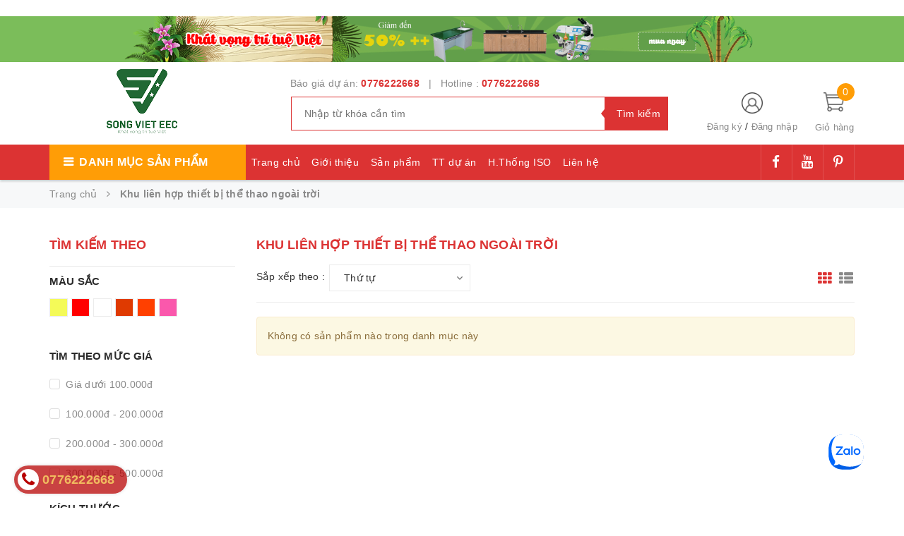

--- FILE ---
content_type: text/html; charset=utf-8
request_url: https://thietbigiaoduc.org.vn/khu-lien-hop-thiet-bi-the-thao-ngoai-troi
body_size: 23271
content:
<!DOCTYPE html>
<html lang="vi">
	<head>
	
		<!-- ================= Favicon ================== -->
		
		<link rel="icon" href="//bizweb.dktcdn.net/100/361/873/themes/731055/assets/favicon.png?1768882371097" type="image/x-icon" />
		
		<meta name="p:domain_verify" content="94de74bc391aed802ef3ea3860250ffc"/>

	
<!-- Google tag: GA4 + Google Ads (GỘP CHUẨN) -->
<script async src="https://www.googletagmanager.com/gtag/js?id=G-Y1XD2MQ05H"></script>
<script>
  window.dataLayer = window.dataLayer || [];
  function gtag(){dataLayer.push(arguments);}
  gtag('js', new Date());

  /* GA4 */
  gtag('config', 'G-Y1XD2MQ05H');

  /* Google Ads */
  gtag('config', 'AW-984736439');
</script>
		<meta name="google-site-verification" content="Ee4xyE473JrA1XakVO6sTKRnvwqJg6yczXaBZ5c16eQ" />
			
		<meta http-equiv="content-Type" content="text/html; charset=utf-8"/>
		<meta name="viewport" content="width=device-width, minimum-scale=1.0, maximum-scale=1.0, user-scalable=no">				
		<title>
			Khu liên hợp thiết bị thể thao ngoài trời		
		</title>
		<!-- Bizweb conter for header -->
		<script>
	var Bizweb = Bizweb || {};
	Bizweb.store = 'noithatsongviet.mysapo.net';
	Bizweb.id = 361873;
	Bizweb.theme = {"id":731055,"name":"Golden Mart","role":"main"};
	Bizweb.template = 'collection';
	if(!Bizweb.fbEventId)  Bizweb.fbEventId = 'xxxxxxxx-xxxx-4xxx-yxxx-xxxxxxxxxxxx'.replace(/[xy]/g, function (c) {
	var r = Math.random() * 16 | 0, v = c == 'x' ? r : (r & 0x3 | 0x8);
				return v.toString(16);
			});		
</script>
<script>
	(function () {
		function asyncLoad() {
			var urls = ["https://productviewedhistory.sapoapps.vn/ProductViewed/ProductRecentScriptTags?store=noithatsongviet.mysapo.net","https://google-shopping-v2.sapoapps.vn/api/conversion-tracker/global-tag/3036?store=noithatsongviet.mysapo.net","https://google-shopping-v2.sapoapps.vn/api/conversion-tracker/event-tag/3036?store=noithatsongviet.mysapo.net","https://productstatistics.sapoapps.vn/scripts/ab_productstatistics_scripttag.min.js?store=noithatsongviet.mysapo.net"];
			for (var i = 0; i < urls.length; i++) {
				var s = document.createElement('script');
				s.type = 'text/javascript';
				s.async = true;
				s.src = urls[i];
				var x = document.getElementsByTagName('script')[0];
				x.parentNode.insertBefore(s, x);
			}
		};
		window.attachEvent ? window.attachEvent('onload', asyncLoad) : window.addEventListener('load', asyncLoad, false);
	})();
</script>


<script>
	window.BizwebAnalytics = window.BizwebAnalytics || {};
	window.BizwebAnalytics.meta = window.BizwebAnalytics.meta || {};
	window.BizwebAnalytics.meta.currency = 'VND';
	window.BizwebAnalytics.tracking_url = '/s';

	var meta = {};
	
	
	for (var attr in meta) {
	window.BizwebAnalytics.meta[attr] = meta[attr];
	}
</script>

	
		<script src="/dist/js/stats.min.js?v=96f2ff2"></script>
	



<!-- Global site tag (gtag.js) - Google Analytics -->
<script async src="https://www.googletagmanager.com/gtag/js?id=UA-47126844-1"></script>
<script>
  window.dataLayer = window.dataLayer || [];
  function gtag(){dataLayer.push(arguments);}
  gtag('js', new Date());

  gtag('config', 'UA-47126844-1');
</script>
<!-- Google Tag Manager -->
<script>(function(w,d,s,l,i){w[l]=w[l]||[];w[l].push({'gtm.start':
new Date().getTime(),event:'gtm.js'});var f=d.getElementsByTagName(s)[0],
j=d.createElement(s),dl=l!='dataLayer'?'&l='+l:'';j.async=true;j.src=
'https://www.googletagmanager.com/gtm.js?id='+i+dl;f.parentNode.insertBefore(j,f);
})(window,document,'script','dataLayer','GTM-T3FKC9R');</script>
<!-- End Google Tag Manager -->
<script>

	window.enabled_enhanced_ecommerce = false;

</script>




<!--Facebook Pixel Code-->
<script>
	!function(f, b, e, v, n, t, s){
	if (f.fbq) return; n = f.fbq = function(){
	n.callMethod?
	n.callMethod.apply(n, arguments):n.queue.push(arguments)}; if (!f._fbq) f._fbq = n;
	n.push = n; n.loaded = !0; n.version = '2.0'; n.queue =[]; t = b.createElement(e); t.async = !0;
	t.src = v; s = b.getElementsByTagName(e)[0]; s.parentNode.insertBefore(t, s)}
	(window,
	document,'script','https://connect.facebook.net/en_US/fbevents.js');
	fbq('init', '1076460343791342', {} , {'agent': 'plsapo'}); // Insert your pixel ID here.
	fbq('track', 'PageView',{},{ eventID: Bizweb.fbEventId });
	
</script>
<noscript>
	<img height='1' width='1' style='display:none' src='https://www.facebook.com/tr?id=1076460343791342&ev=PageView&noscript=1' />
</noscript>
<!--DO NOT MODIFY-->
<!--End Facebook Pixel Code-->



<script>
	var eventsListenerScript = document.createElement('script');
	eventsListenerScript.async = true;
	
	eventsListenerScript.src = "/dist/js/store_events_listener.min.js?v=1b795e9";
	
	document.getElementsByTagName('head')[0].appendChild(eventsListenerScript);
</script>






		<!-- ================= Page description ================== -->
		
		<meta name="description" content="">
		
		<!-- ================= Meta ================== -->
		<meta name="keywords" content="Khu liên hợp thiết bị thể thao ngoài trời, Thiết bị giáo dục Sông Việt (EEC), thietbigiaoduc.org.vn"/>
		<link rel="canonical" href="https://thietbigiaoduc.org.vn/khu-lien-hop-thiet-bi-the-thao-ngoai-troi"/>
		
		
        <meta name="robots" content="index, follow, max-image-preview:large, max-snippet:-1, max-video-preview:-1" />
        
		<!-- Facebook Open Graph meta tags -->
		

	<meta property="og:type" content="website">
	<meta property="og:title" content="Khu liên hợp thiết bị thể thao ngoài trời">
	<meta property="og:image" content="http://bizweb.dktcdn.net/100/361/873/themes/731055/assets/logo.png?1768882371097">
	<meta property="og:image:secure_url" content="https://bizweb.dktcdn.net/100/361/873/themes/731055/assets/logo.png?1768882371097">

<meta property="og:description" content="">
<meta property="og:url" content="https://thietbigiaoduc.org.vn/khu-lien-hop-thiet-bi-the-thao-ngoai-troi">
<meta property="og:site_name" content="Thiết bị giáo dục Sông Việt (EEC)">		
		<!-- Plugin CSS -->
		<link rel="preconnect" href="https://fonts.googleapis.com">
<link rel="preconnect" href="https://fonts.gstatic.com" crossorigin>
<link href="https://fonts.googleapis.com/css?family=Roboto:400,500,700&display=swap" rel="stylesheet">

		
		<!-- Plugin CSS -->			
		<link href="//bizweb.dktcdn.net/100/361/873/themes/731055/assets/plugin.scss.css?1768882371097" rel="stylesheet" type="text/css" media="all" />
		
		<!-- Build Main CSS -->								
		<link href="//bizweb.dktcdn.net/100/361/873/themes/731055/assets/base.scss.css?1768882371097" rel="stylesheet" type="text/css" media="all" />		
		<link href="//bizweb.dktcdn.net/100/361/873/themes/731055/assets/style.scss.css?1768882371097" rel="stylesheet" type="text/css" media="all" />		
		<link href="//bizweb.dktcdn.net/100/361/873/themes/731055/assets/module.scss.css?1768882371097" rel="stylesheet" type="text/css" media="all" />
		<!-- Bizweb javascript customer -->
		

		<script>var ProductReviewsAppUtil=ProductReviewsAppUtil || {};ProductReviewsAppUtil.store={name: 'Thiết bị giáo dục Sông Việt (EEC)'};</script>
	<link href="//bizweb.dktcdn.net/100/361/873/themes/731055/assets/appbulk-product-statistics.css?1768882371097" rel="stylesheet" type="text/css" media="all" />
</head>
	  
		<body> <div class="zalo-chat-widget" data-oaid="2410490915253347064" data-welcome-message="Rất vui khi được hỗ trợ bạn!" data-autopopup="0" data-width="" data-height=""></div>
            <script src="https://sp.zalo.me/plugins/sdk.js" defer></script>
      <!-- Your customer chat code -->
			<div class="page-body">
			<div class="hidden-md hidden-lg opacity_menu"></div>
			<div class="opacity_filter"></div>
			<div class="body_opactiy"></div>
			<div class="op_login"></div>
			<!-- Main content -->
			<header class="header-container">
	
	<div class="header-banner hidden-xs">
		<a href="https://thietbigiaoduc.org.vn/san-pham-giam-gia-soc" title="thiết bị giáo dục sông việt">
			<img width='1920' height='98' loading='lazy' src="//bizweb.dktcdn.net/100/361/873/themes/731055/assets/banner_top.jpg?1768882371097" alt="thiết bị giáo dục sông việt"/>
		</a>
	</div>
	
	<div class="header">
		<div class="container">
			<div class="row">
				<div class="col-lg-3 col-md-3 col-sm-6 col-xs-6 logos"> 
					<div class="logo_image">
						
						<a href="/">					
							<img src="//bizweb.dktcdn.net/100/361/873/themes/731055/assets/logo.png?1768882371097" alt="logo Thiết bị giáo dục Sông Việt (EEC)" title="logo Thiết bị giáo dục Sông Việt (EEC)">					
						</a>
												
					</div>
				</div>
				<div class="col-lg-6 col-md-6"> 
					<div class="hotline-support hidden-sm hidden-xs ">
						
						Báo giá dự án: <a href="tel:0776222668">0776222668</a>
						
						
						&nbsp;&nbsp;|&nbsp;&nbsp;
						Hotline :  <a href="tel:0776222668">0776222668</a>
						
					</div>
					<div class="search-box hidden-sm hidden-xs">
						<form action="/search" method="get" id="search_mini_form">
							<input type="text" placeholder="Nhập từ khóa cần tìm" value="" maxlength="70" class="" name="query" id="search">
							<button type="submit" id="submit-button" class="search-btn-bg">
								<span style="white-space: nowrap;" class="hidden-xs hidden-sm">Tìm kiếm</span>
							</button>
						</form>
					</div>
				</div>
				<div class="col-lg-3 col-md-3 col-sm-4 col-xs-3 top-cart">
					<div class="col-lg-8 col-md-7 hidden-sm hidden-xs">
						<div class="toplinks">
							<img src="//bizweb.dktcdn.net/100/361/873/themes/731055/assets/account.png?1768882371097" alt="Đăng ký hoặc đăng nhập" height="30" width="30">
							<div class="links">
								
								<a class="register" title="Đăng ký" href="/account/register">Đăng ký</a>
								/
								<a class="logins" title="Đăng nhập" href="/account/login">Đăng nhập</a>
								
							</div>
						</div>
					</div>
					<div class="col-lg-4 col-md-5 col-sm-4 carts">
						<div class="top-cart-contain">
							<div class="mini-cart text-xs-center">
								<a class="bg_cart" href="/cart" title="Giỏ hàng">
									<span class="absolute count_item count_item_pr" id="cart-total"></span>
									<img class="mg_bt_10" src="//bizweb.dktcdn.net/100/361/873/themes/731055/assets/cart.png?1768882371097" alt="Giỏ hàng" width="30" height="30" />
									<span class="block-small-cart hidden-xs visible-sm visible-md visible-lg">
										<span class="text-giohang hidden-xs">Giỏ hàng</span>
									</span>
								</a>
								<div class="top-cart-content">					
									<ul id="cart-sidebar" class="mini-products-list mini-products-list-top count_li">
										<li class="list-item">
											<ul></ul>
										</li>
										<li class="action">
											<ul>
												<li class="li-fix-1">
													<div class="top-subtotal">
														Tổng tiền thanh toán: 
														<span class="price"></span>
													</div>
												</li>
												<li class="li-fix-2" style="">
													<div class="actions">
														<a href="/cart" class="btn btn-primary">
															<span>Giỏ hàng</span>
														</a>
														<a href="/checkout" class="btn btn-checkout btn-gray">
															<span>Thanh toán</span>
														</a>
													</div>
												</li>
											</ul>
										</li>
									</ul>
								</div>
							</div>

						</div>
					</div>
				</div>
			</div>
		</div>
	</div>
</header>

<div class="main-nav">
	<div class="container nav-head">
		<div class="row">
			<div class="hidden-md hidden-lg col-sm-12 col-xs-12">
				<div class="wrap-bar row">
					<div  class="menu-bar button-menu hidden-md hidden-lg col-xs-1 col-sm-1">
						<a href="javascript:;"></a>
					</div>
					<div class="search-box col-sm-12 col-xs-12">
						<form action="/search" method="get" id="search_mini">
							<button type="submit" id="submit" class="search-btn-bg">
								<i class="fa fa-search hidden-lg hidden-md"></i>
							</button>
							<input type="text" placeholder="Nhập từ khóa cần tìm" value="" maxlength="70" class="" name="query" id="search_">
						</form>
					</div>
				</div>
			</div>
			<div class="col-lg-12 col-md-12 col-sm-12 col-xs-12">
				<div class="row">
					<div class="col-lg-3 col-md-3 hidden-sm hidden-xs extra_menu"> 
						<div class="title-menu-bar nav-drop">
							<a>Danh mục sản phẩm</a>
						</div>	
						
						
						<div class="cate-sidebarr">
							<ul class="site-nav vertical-nav">
	
	
	<li class="nav-item icon" data-submenu-id="ban-thi-nghiem">
		<a href="/ban-thi-nghiem">Bàn thí nghiệm</a>
		<ul class="menu-list-cate2 submenu row row-noGutter" id="ban-thi-nghiem">
			
			
			<li class="text-left col-md-4 text-xs-left">
				<a href="/ban-thi-nghiem-hoa-sinh" class="detail_text">Bàn thí nghiệm Hóa Sinh</a>
			</li>
			
			
			
			
			<li class="text-left col-md-4 text-xs-left">
				<a href="/ban-thi-nghiem-vat-ly-cong-nghe" class="detail_text">Bàn thí nghiệm Vật lý Công nghệ</a>
			</li>
			
			
			
			
			<li class="text-left col-md-4 text-xs-left">
				<a href="/ghe-thi-nghiem" class="detail_text">Ghế thí nghiệm</a>
			</li>
			
			
			
			
			<li class="text-left col-md-4 text-xs-left">
				<a href="/tu-dung-thiet-bi" class="detail_text">Giá và Tủ để thí nghiệm</a>
			</li>
			
			
			
			
			<li class="text-left col-md-4 text-xs-left">
				<a href="/tu-dung-hoa-chat-va-tu-hut-khi-doc" class="detail_text">Tủ hóa chất và Tủ hút khí độc</a>
			</li>
			
			
			
			
			<li class="text-left col-md-4 text-xs-left">
				<a href="/noi-that-phong-thi-nghiem" class="detail_text">Nội thất phòng Lab thử nghiệm</a>
				<ul>
					
					<li><a href="/ban-thi-nghiem-trung-tam">Bàn thí nghiệm trung tâm</a></li>
					
					<li><a href="/ban-thi-nghiem-ap-tuong">Bàn thí nghiệm áp tường</a></li>
					
					<li><a href="/ban-thi-nghiem-chan-innox">Bàn thí nghiệm bằng innox 304</a></li>
					
					<li><a href="/ban-can-chong-rung">Bàn cân chống rung</a></li>
					
					
					<li><a href="/noi-that-phong-thi-nghiem">Xem tất cả<i class="fa fa-angle-double-right" aria-hidden="true"></i></a></li>
					
				</ul>
			</li>
			
			
			
			<li class="text-left col-md-4 text-xs-left">
				<a href="/linh-kien-phong-thi-nghiem" class="detail_text">Linh kiện phòng thí nghiệm</a>
			</li>
			
			
			
			
			<li class="text-left col-md-4 text-xs-left">
				<a href="/tu-dung-hoa-chat-chong-chay" class="detail_text">Tủ đựng Hóa chất Chống cháy</a>
			</li>
			
			
			
		</ul>
		
	
	
	<li class="nav-item icon" data-submenu-id="ban-ghe-hoc-sinh-s-study">
		<a href="/ban-ghe-hoc-sinh-s-study">Bàn ghế học sinh S-study</a>
		<ul class="menu-list-cate2 submenu row row-noGutter" id="ban-ghe-hoc-sinh-s-study">
			
			
			<li class="text-left col-md-4 text-xs-left">
				<a href="/ban-hoc-sinh-s-study-tieu-hoc" class="detail_text">Bàn học sinh S-study tiểu học</a>
			</li>
			
			
			
			
			<li class="text-left col-md-4 text-xs-left">
				<a href="/ban-hoc-sinh-s-study-thcs" class="detail_text">Bàn học sinh S-study THCS</a>
			</li>
			
			
			
			
			<li class="text-left col-md-4 text-xs-left">
				<a href="/ban-hoc-sinh-s-study-thpt" class="detail_text">Bàn học sinh S-study THPT</a>
			</li>
			
			
			
			
			<li class="text-left col-md-4 text-xs-left">
				<a href="/ban-xep-di-dong-thong-minh" class="detail_text">Bàn xếp di động thông minh</a>
			</li>
			
			
			
			
			<li class="text-left col-md-4 text-xs-left">
				<a href="/ban-ghe-training" class="detail_text">Bàn ghế training</a>
			</li>
			
			
			
			
			<li class="text-left col-md-4 text-xs-left">
				<a href="/phong-hoc-steam-lab" class="detail_text">Bàn ghế phòng học STEAM LAB</a>
			</li>
			
			
			
			
			<li class="text-left col-md-4 text-xs-left">
				<a href="/linh-kien-thay-the-ban-hoc-sinh-s-study" class="detail_text">Linh kiện thay thế Bàn học sinh S-study</a>
			</li>
			
			
			
		</ul>
		
	
	
	<li class="nav-item icon" data-submenu-id="thiet-bi-noi-that-truong-hoc">
		<a href="/thiet-bi-noi-that-truong-hoc">Thiết bị - Nội thất trường học</a>
		<ul class="menu-list-cate2 submenu row row-noGutter" id="thiet-bi-noi-that-truong-hoc">
			
			
			<li class="text-left col-md-4 text-xs-left">
				<a href="/ban-ghe-hoc-sinh" class="detail_text">Bàn ghế học sinh</a>
				<ul>
					
					<li><a href="/ban-ghe-hoc-sinh-hai-cho-ngoi">Bàn ghế học sinh 2 chỗ ngồi</a></li>
					
					<li><a href="/ban-ghe-hoc-sinh-mot-cho-ngoi">Bàn ghế học sinh 1 chỗ ngồi</a></li>
					
					
					<li><a href="/ban-ghe-hoc-sinh">Xem tất cả<i class="fa fa-angle-double-right" aria-hidden="true"></i></a></li>
					
				</ul>
			</li>
			
			
			
			<li class="text-left col-md-4 text-xs-left">
				<a href="/ban-ghe-giao-vien" class="detail_text">Bàn ghế giáo viên</a>
			</li>
			
			
			
			
			<li class="text-left col-md-4 text-xs-left">
				<a href="/bang-tu-chong-loa" class="detail_text">Bảng từ chống lóa</a>
			</li>
			
			
			
			
			<li class="text-left col-md-4 text-xs-left">
				<a href="/ban-vi-tinh" class="detail_text">Bàn vi tính</a>
			</li>
			
			
			
			
			<li class="text-left col-md-4 text-xs-left">
				<a href="/ban-hoc-ngoai-ngu-2" class="detail_text">Bàn học ngoại ngữ</a>
			</li>
			
			
			
			
			<li class="text-left col-md-4 text-xs-left">
				<a href="/noi-that-thu-vien" class="detail_text">Nội thất thiết bị thư viện</a>
			</li>
			
			
			
			
			<li class="text-left col-md-4 text-xs-left">
				<a href="/ban-ghe-phong-hoc-thong-minh" class="detail_text">Bàn ghế phòng học thông minh</a>
			</li>
			
			
			
			
			<li class="text-left col-md-4 text-xs-left">
				<a href="/ban-ghe-truong-day-nghe" class="detail_text">Bàn ghế trường Nghề - Cao đẳng - Đại Học</a>
			</li>
			
			
			
			
			<li class="text-left col-md-4 text-xs-left">
				<a href="/giuong-tang-hoc-sinh-sinh-vien" class="detail_text">Giường tầng học sinh - Sinh viên</a>
			</li>
			
			
			
			
			<li class="text-left col-md-4 text-xs-left">
				<a href="/noi-that-phong-ban-giam-hieu" class="detail_text">Nội thất phòng ban giám hiệu</a>
			</li>
			
			
			
			
			<li class="text-left col-md-4 text-xs-left">
				<a href="/noi-that-phong-hop-hoi-truong" class="detail_text">Nội thất phòng họp hội trường</a>
			</li>
			
			
			
			
			<li class="text-left col-md-4 text-xs-left">
				<a href="/thiet-bi-y-te-hoc-duong" class="detail_text">Thiết bị y tế trường học</a>
			</li>
			
			
			
		</ul>
		
	
	
	<li class="nav-item icon" data-submenu-id="thiet-bi-do-dung-day-hoc">
		<a href="/thiet-bi-day-hoc">Thiết bị đồ dùng dạy học</a>
		<ul class="menu-list-cate2 submenu row row-noGutter" id="thiet-bi-do-dung-day-hoc">
			
			
			<li class="text-left col-md-4 text-xs-left">
				<a href="/thiet-bi-day-hoc-toi-thieu-tieu-hoc" class="detail_text">Thiết bị dạy học tối thiểu Tiểu học (TT 37/2021/TT-BGDĐT)</a>
				<ul>
					
					<li><a href="/thiet-bi-dung-chung-tieu-hoc">Thiết bị dùng chung tiểu học</a></li>
					
					<li><a href="/thiet-bi-day-hoc-toi-thieu-lop-1">Thiết bị tiểu học - Môn tiếng Việt</a></li>
					
					<li><a href="/thiet-bi-mon-toan-tieu-hoc">Thiết bị tiểu học - Môn Toán</a></li>
					
					<li><a href="/thiet-bi-tieu-hoc-mon-cong-nghe">Thiết bị tiểu học - Môn Công nghệ</a></li>
					
					
					<li><a href="/thiet-bi-day-hoc-toi-thieu-tieu-hoc">Xem tất cả<i class="fa fa-angle-double-right" aria-hidden="true"></i></a></li>
					
				</ul>
			</li>
			
			
			
			<li class="text-left col-md-4 text-xs-left">
				<a href="/thiet-bi-day-hoc-theo-thong-tu-38" class="detail_text">Thiết bị dạy học tối thiểu THCS (TT 38/2021/TT-BGDĐT)</a>
				<ul>
					
					<li><a href="/thiet-bi-dung-chung-thcs">Thiết bị dùng chung THCS</a></li>
					
					<li><a href="/thiet-bi-thcs-mon-khoa-hoc-tu-nhien">Thiết bị THCS - Môn Khoa học tự nhiên</a></li>
					
					<li><a href="/thiet-bi-thcs-mon-cong-nghe">Thiết bị THCS - Môn Công nghệ</a></li>
					
					<li><a href="/thiet-bi-thcs-mon-toan">Thiết bị THCS - Môn Toán</a></li>
					
					
					<li><a href="/thiet-bi-day-hoc-theo-thong-tu-38">Xem tất cả<i class="fa fa-angle-double-right" aria-hidden="true"></i></a></li>
					
				</ul>
			</li>
			
			
			
			<li class="text-left col-md-4 text-xs-left">
				<a href="/thiet-bi-day-hoc-toi-thieu-thpt-tt-39-2021-tt-bgddt" class="detail_text">Thiết bị dạy học tối thiểu THPT (TT 39/2021/TT-BGDĐT)</a>
				<ul>
					
					<li><a href="/thiet-bi-day-hoc-dung-chung">Thiết bị dùng chung THPT</a></li>
					
					<li><a href="/thiet-bi-thpt-mon-ngu-van">Thiết bị THPT - Môn Ngữ văn</a></li>
					
					<li><a href="/thiet-bi-thpt-mon-toan">Thiết bị THPT - Môn Toán</a></li>
					
					<li><a href="/thiet-bi-thpt-mon-ngoai-ngu">Thiết bị THPT - Môn Ngoại ngữ</a></li>
					
					
					<li><a href="/thiet-bi-day-hoc-toi-thieu-thpt-tt-39-2021-tt-bgddt">Xem tất cả<i class="fa fa-angle-double-right" aria-hidden="true"></i></a></li>
					
				</ul>
			</li>
			
			
			
			<li class="text-left col-md-4 text-xs-left">
				<a href="/do-dung-do-choi-tt-02-bgddt" class="detail_text">Đồ dùng - Đồ chơi mầm non (TT 02/2010/TT-BGDĐT)</a>
			</li>
			
			
			
			
			<li class="text-left col-md-4 text-xs-left">
				<a href="/thiet-bi-giao-duc-quoc-phong" class="detail_text">Thiết bị giáo dục quốc phòng</a>
			</li>
			
			
			
			
			<li class="text-left col-md-4 text-xs-left">
				<a href="/thiet-bi-day-hoc-khoi-chuyen" class="detail_text">Thiết bị khối chuyên ban</a>
				<ul>
					
					
					<li><a href="/thiet-bi-day-hoc-khoi-chuyen">Xem tất cả<i class="fa fa-angle-double-right" aria-hidden="true"></i></a></li>
					
				</ul>
			</li>
			
			
			
			<li class="text-left col-md-4 text-xs-left">
				<a href="/data-logger-va-cac-sensors" class="detail_text">Data Logger và các Sensors</a>
				<ul>
					
					<li><a href="/thiet-bi-datalogger-va-phan-mem-1">Thiết bị Datalogger và phần mềm</a></li>
					
					
					<li><a href="/data-logger-va-cac-sensors">Xem tất cả<i class="fa fa-angle-double-right" aria-hidden="true"></i></a></li>
					
				</ul>
			</li>
			
			
			
			<li class="text-left col-md-4 text-xs-left">
				<a href="/thiet-bi-do-dung-day-hoc-steam" class="detail_text">Thiết bị đồ dùng dạy học Steam</a>
			</li>
			
			
			
		</ul>
		
	
	
	<li class="nav-item icon" data-submenu-id="phong-hoc-smart-classroom">
		<a href="/phong-hoc-thong-minh">Phòng học Smart Classroom</a>
		<ul class="menu-list-cate2 submenu row row-noGutter" id="phong-hoc-smart-classroom">
			
			
			<li class="text-left col-md-4 text-xs-left">
				<a href="/man-hinh-cam-ung-tuong-tac" class="detail_text">Màn hình cảm ứng tương tác</a>
			</li>
			
			
			
			
			<li class="text-left col-md-4 text-xs-left">
				<a href="/bang-tuong-tac-thong-minh" class="detail_text">Bảng tương tác thông minh</a>
			</li>
			
			
			
			
			<li class="text-left col-md-4 text-xs-left">
				<a href="/may-chieu-vat-the" class="detail_text">Máy chiếu Vật thể</a>
			</li>
			
			
			
			
			<li class="text-left col-md-4 text-xs-left">
				<a href="/may-chieu-da-nang" class="detail_text">Máy chiếu đa Năng</a>
				<ul>
					
					<li><a href="/may-chieu-casino">Máy chiếu Casio</a></li>
					
					<li><a href="/may-chieu-sony">Máy chiếu Sony</a></li>
					
					
					<li><a href="/may-chieu-da-nang">Xem tất cả<i class="fa fa-angle-double-right" aria-hidden="true"></i></a></li>
					
				</ul>
			</li>
			
			
			
			<li class="text-left col-md-4 text-xs-left">
				<a href="/thiet-bi-am-thanh-tro-giang" class="detail_text">Thiết bị âm thanh trợ giảng</a>
			</li>
			
			
			
		</ul>
		
	
	
	<li class="nav-item icon" data-submenu-id="noi-that-mam-non">
		<a href="/noi-that-mam-non">Nội thất mầm non</a>
		<ul class="menu-list-cate2 submenu row row-noGutter" id="noi-that-mam-non">
			
			
			<li class="text-left col-md-4 text-xs-left">
				<a href="/ban-ghe-mam-non" class="detail_text">Bàn ghế mầm non</a>
				<ul>
					
					<li><a href="/ban-ghe-mam-non-nhap-khau">Bàn ghế mầm non nhập khẩu</a></li>
					
					<li><a href="/ban-ghe-mam-non-mat-nhua-chan-sat">Bàn ghế mầm non mặt nhựa chân sắt</a></li>
					
					<li><a href="/ban-ghe-mam-non-go-cao-su">Bàn ghế mầm non gỗ tự nhiên</a></li>
					
					
					<li><a href="/ban-ghe-mam-non">Xem tất cả<i class="fa fa-angle-double-right" aria-hidden="true"></i></a></li>
					
				</ul>
			</li>
			
			
			
			<li class="text-left col-md-4 text-xs-left">
				<a href="/gia-ke-do-choi-mam-non" class="detail_text">Giá, Kệ đồ chơi bằng gỗ</a>
				<ul>
					
					<li><a href="/gia-ke-do-choi-bang-go-mdf-phu-pu">Giá kệ đồ chơi bằng gỗ MDF phủ PU</a></li>
					
					<li><a href="/gia-ke-do-choi-bang-go-mdf-phu-melamin">Giá kệ đồ chơi bằng gỗ MDF phủ melamin</a></li>
					
					<li><a href="/gia-ke-do-choi-bang-nhua">Giá kệ đồ chơi Bằng nhựa</a></li>
					
					<li><a href="/gia-ke-do-choi-bang-go-tu-nhien-phu-pu">Giá kệ đồ chơi bằng gỗ tự nhiên phủ PU</a></li>
					
					
					<li><a href="/gia-ke-do-choi-mam-non">Xem tất cả<i class="fa fa-angle-double-right" aria-hidden="true"></i></a></li>
					
				</ul>
			</li>
			
			
			
			<li class="text-left col-md-4 text-xs-left">
				<a href="/tu-do-choi-tre-em" class="detail_text">Tủ đồ chơi bằng gỗ</a>
				<ul>
					
					<li><a href="/tu-do-choi-bang-go-mdf-phu-pu">Tủ đồ chơi bằng gỗ MDF phủ PU</a></li>
					
					<li><a href="/tu-do-choi-bang-go-tu-nhien-phu-pu">Tủ đồ chơi bằng gỗ Tự nhiên phủ PU</a></li>
					
					<li><a href="/tu-do-choi-bang-nhua">Tủ đồ chơi bằng nhựa</a></li>
					
					
					<li><a href="/tu-do-choi-tre-em">Xem tất cả<i class="fa fa-angle-double-right" aria-hidden="true"></i></a></li>
					
				</ul>
			</li>
			
			
			
			<li class="text-left col-md-4 text-xs-left">
				<a href="/tu-tu-trang" class="detail_text">Tủ tư trang mầm non</a>
				<ul>
					
					<li><a href="/tu-tu-trang-bang-go">Tủ tư trang bằng gỗ</a></li>
					
					<li><a href="/tu-tu-trang-bang-sat-son-tinh-dien">Tủ tư trang bằng sắt sơn tĩnh điện</a></li>
					
					
					<li><a href="/tu-tu-trang">Xem tất cả<i class="fa fa-angle-double-right" aria-hidden="true"></i></a></li>
					
				</ul>
			</li>
			
			
			
			<li class="text-left col-md-4 text-xs-left">
				<a href="/giuong-luoi-mam-non-1" class="detail_text">Phản năm, giường lưới</a>
			</li>
			
			
			
			
			<li class="text-left col-md-4 text-xs-left">
				<a href="/thiet-bi-nha-bep-mam-non" class="detail_text">Thiết bị nhà bếp mầm non</a>
			</li>
			
			
			
		</ul>
		
	
	
	<li class="nav-item icon" data-submenu-id="thiet-bi-vui-choi">
		<a href="/thiet-bi-vui-choi">Thiết bị vui chơi</a>
		<ul class="menu-list-cate2 submenu row row-noGutter" id="thiet-bi-vui-choi">
			
			
			<li class="text-left col-md-4 text-xs-left">
				<a href="/khu-lien-hoan-cau-truot" class="detail_text">Liên hoàn cầu trượt</a>
			</li>
			
			
			
			
			<li class="text-left col-md-4 text-xs-left">
				<a href="/mam-quay-du-quay" class="detail_text">Mâm quay - Đu quay</a>
			</li>
			
			
			
			
			<li class="text-left col-md-4 text-xs-left">
				<a href="/bap-benh-tre-em" class="detail_text">Bập bênh - Thú nhún</a>
				<ul>
					
					<li><a href="/con-nhun-lo-xo">Con nhún lò xo</a></li>
					
					<li><a href="/bap-benh">Bập bênh</a></li>
					
					
					<li><a href="/bap-benh-tre-em">Xem tất cả<i class="fa fa-angle-double-right" aria-hidden="true"></i></a></li>
					
				</ul>
			</li>
			
			
			
			<li class="text-left col-md-4 text-xs-left">
				<a href="/thang-leo-cau-truot-xich-du" class="detail_text">Thang leo - Cầu trượt - Xích</a>
			</li>
			
			
			
			
			<li class="text-left col-md-4 text-xs-left">
				<a href="/bo-tap-the-chat-da-nang" class="detail_text">Bộ thể chất đa năng</a>
			</li>
			
			
			
			
			<li class="text-left col-md-4 text-xs-left">
				<a href="/do-choi-nhua" class="detail_text">Đồ chơi nhựa</a>
				<ul>
					
					<li><a href="/be-bong">Bể bóng</a></li>
					
					<li><a href="/nha-choi-bang-nhua">Nhà chơi bằng nhựa</a></li>
					
					<li><a href="/cung-chui">Cung chui</a></li>
					
					
					<li><a href="/do-choi-nhua">Xem tất cả<i class="fa fa-angle-double-right" aria-hidden="true"></i></a></li>
					
				</ul>
			</li>
			
			
			
			<li class="text-left col-md-4 text-xs-left">
				<a href="/vuon-co-tich" class="detail_text">Vườn cổ tích</a>
			</li>
			
			
			
			
			<li class="text-left col-md-4 text-xs-left">
				<a href="/khu-vui-choi-trong-nha" class="detail_text">Khu vui chơi trong nhà</a>
			</li>
			
			
			
			
			<li class="text-left col-md-4 text-xs-left">
				<a href="/nha-bong" class="detail_text">Nhà bóng</a>
			</li>
			
			
			
			
			<li class="text-left col-md-4 text-xs-left">
				<a href="/cot-nem-bong" class="detail_text">Cột ném bóng</a>
			</li>
			
			
			
			
			<li class="text-left col-md-4 text-xs-left">
				<a href="/bo-den-tin-hieu-giao-thong" class="detail_text">Bộ đèn tín hiệu giao thông</a>
			</li>
			
			
			
			
			<li class="text-left col-md-4 text-xs-left">
				<a href="/linh-kien-do-choi-ngoai-troi" class="detail_text">Linh kiện đồ chơi ngoài trời</a>
			</li>
			
			
			
		</ul>
		
	
	
	<li class="nav-item icon" data-submenu-id="do-choi-mam-non-nhap-khau">
		<a href="/do-choi-mam-non-nhap-khau">Đồ chơi mầm non nhập khẩu</a>
		<ul class="menu-list-cate2 submenu row row-noGutter" id="do-choi-mam-non-nhap-khau">
			
			
			<li class="text-left col-md-4 text-xs-left">
				<a href="/do-choi-nhua" class="detail_text">Đồ chơi nhựa nhập khẩu</a>
			</li>
			
			
			
			
			<li class="text-left col-md-4 text-xs-left">
				<a href="/bap-benh-thu-nhun-nhap-khau" class="detail_text">Con nhún - Bập bênh</a>
			</li>
			
			
			
			
			<li class="text-left col-md-4 text-xs-left">
				<a href="/xich-du-cau-truot-nhap-khau" class="detail_text">Xích đu cầu trượt nhập khẩu</a>
			</li>
			
			
			
			
			<li class="text-left col-md-4 text-xs-left">
				<a href="/bo-lien-hoan-cau-truot-nhap-khau" class="detail_text">Bộ liên hoàn cầu trượt nhập khẩu</a>
			</li>
			
			
			
		</ul>
		
	
	
	<li class="nav-item icon" data-submenu-id="thiet-bi-the-thao-ngoai-troi">
		<a href="/thiet-bi-the-thao-ngoai-troi">Thiết bị thể thao ngoài trời</a>
		<ul class="menu-list-cate2 submenu row row-noGutter" id="thiet-bi-the-thao-ngoai-troi">
			
			
			<li class="text-left col-md-4 text-xs-left">
				<a href="/thiet-bi-tap-the-chat" class="detail_text">Thiết bị tập thể chất</a>
			</li>
			
			
			
			
			<li class="text-left col-md-4 text-xs-left">
				<a href="/thiet-bi-cong-vien" class="detail_text">Thiết bị công viên</a>
			</li>
			
			
			
			
			<li class="text-left col-md-4 text-xs-left">
				<a href="/khu-lien-hop-thiet-bi-the-thao-ngoai-troi" class="detail_text">Khu liên hợp thiết bị thể thao ngoài trời</a>
			</li>
			
			
			
			
			<li class="text-left col-md-4 text-xs-left">
				<a href="/ghe-ngoi-cong-vien" class="detail_text">Ghế ngồi công viên</a>
			</li>
			
			
			
			
			<li class="text-left col-md-4 text-xs-left">
				<a href="/thung-rac-cong-vien" class="detail_text">Thùng rác công viên</a>
			</li>
			
			
			
		</ul>
		
	
	<li class="nav-item more-view" style="display: none;">
		<a class="xem_them" href="/collections/all"><img src="//bizweb.dktcdn.net/100/361/873/themes/731055/assets/xemthem.png?1768882371097" alt="Xem thêm"><span>Xem thêm</span></a>
	</li>
</ul>
						</div>
						
						
					</div>
					<div class="col-lg-6 col-md-6 hidden-sm hidden-xs" style="padding-left:0px;">
						<nav class="hidden-xs nav-main"> 
	<ul class="nav nav_1">
		
		<li class=" nav-item nav-items  ">
			<a class="nav-link" href="/">
				Trang chủ
			</a>
		</li>
		
		<li class=" nav-item nav-items  ">
			<a class="nav-link" href="/gioi-thieu-1">
				Giới thiệu
			</a>
		</li>
		
		<li class=" nav-item nav-items  ">
			<a class="nav-link" href="/collections/all">
				Sản phẩm
			</a>
		</li>
		
		<li class=" nav-item nav-items  ">
			<a class="nav-link" href="/tin-tuc">
				TT dự án
			</a>
		</li>
		
		<li class=" nav-item nav-items  ">
			<a class="nav-link" href="/he-thong-iso">
				H.Thống ISO
			</a>
		</li>
		
		<li class=" nav-item nav-items  ">
			<a class="nav-link" href="/lien-he">
				Liên hệ
			</a>
		</li>
		
		<li class=" nav-item nav-items  ">
			<a class="nav-link" href="/cataloge-cua-cong-ty">
				Cataloge
			</a>
		</li>
		
	</ul>	
</nav>
					</div>
					<div class="col-lg-3 col-md-3 hidden-sm hidden-xs" style="padding-left:0px;">
						
						<div class="social">           
	
	<a href="https://www.facebook.com/thietbigiaoducsongviet" class="fa fa-facebook"></a>
	
	
	
	<a href="https://www.youtube.com/channel/UC1PMFwtLw51FunuOYIo40wg" class="fa fa-youtube"></a>						
	
	
	
	<a href="" class="fa fa-pinterest-p"></a>						
	
</div>
						        
					</div>
				</div>
			</div>	
		</div>
	</div>
</div>

<!-- Menu mobile -->
<div class="menu_mobile max_991 hidden-md hidden-lg" style="display: none;">
	<div class="col-sm-12 col-xs-12">
		<div class="row">
			<ul class="ul_collections">
				<li class="special">
					<a href="/collections/all">Tất cả danh mục</a>
				</li>
				
				<li class="level0 level-top parent">
					<a href="/">Trang chủ</a>
					
				</li>
				
				<li class="level0 level-top parent">
					<a href="/gioi-thieu-1">Giới thiệu</a>
					
				</li>
				
				<li class="level0 level-top parent">
					<a href="/collections/all">Sản phẩm</a>
					
					<i class="fa fa-angle-down"></i>
					<ul class="level0" style="display:none;">
						
						<li class="level1 "> 
							<a href="/ban-thi-nghiem"> <span>Bàn thí nghiệm</span> </a>
							
							<i class="fa fa-angle-down"></i>
							<ul class="level1" style="display:none;">
								
								<li class="level2 ">
									<a href="/ban-thi-nghiem-hoa-sinh"><span>Bàn thí nghiệm Hóa Sinh</span></a>
									
								</li>
								
								<li class="level2 ">
									<a href="/ban-thi-nghiem-vat-ly-cong-nghe"><span>Bàn thí nghiệm Vật lý Công nghệ</span></a>
									
								</li>
								
								<li class="level2 ">
									<a href="/ghe-thi-nghiem"><span>Ghế thí nghiệm</span></a>
									
								</li>
								
								<li class="level2 ">
									<a href="/tu-dung-thiet-bi"><span>Giá và Tủ để thí nghiệm</span></a>
									
								</li>
								
								<li class="level2 ">
									<a href="/tu-dung-hoa-chat-va-tu-hut-khi-doc"><span>Tủ hóa chất và Tủ hút khí độc</span></a>
									
								</li>
								
								<li class="level2 ">
									<a href="/noi-that-phong-thi-nghiem"><span>Nội thất phòng Lab thử nghiệm</span></a>
									
									<i class="fa fa-angle-down"></i>
									<ul class="level2" style="display:none;">
										
										<li class="level3 ">
											<a href="/ban-thi-nghiem-trung-tam"><span>Bàn thí nghiệm trung tâm</span></a>
										</li>
										
										<li class="level3 ">
											<a href="/ban-thi-nghiem-ap-tuong"><span>Bàn thí nghiệm áp tường</span></a>
										</li>
										
										<li class="level3 ">
											<a href="/ban-thi-nghiem-chan-innox"><span>Bàn thí nghiệm bằng innox 304</span></a>
										</li>
										
										<li class="level3 ">
											<a href="/ban-can-chong-rung"><span>Bàn cân chống rung</span></a>
										</li>
										
										<li class="level3 ">
											<a href="/chau-rua-phong-lab"><span>Chậu rửa phòng Lab</span></a>
										</li>
										
									</ul>
									
								</li>
								
								<li class="level2 ">
									<a href="/linh-kien-phong-thi-nghiem"><span>Linh kiện phòng thí nghiệm</span></a>
									
								</li>
								
								<li class="level2 ">
									<a href="/tu-dung-hoa-chat-chong-chay"><span>Tủ đựng Hóa chất Chống cháy</span></a>
									
								</li>
								
							</ul>
							
						</li>
						
						<li class="level1 "> 
							<a href="/ban-ghe-hoc-sinh-s-study"> <span>Bàn ghế học sinh S-study</span> </a>
							
							<i class="fa fa-angle-down"></i>
							<ul class="level1" style="display:none;">
								
								<li class="level2 ">
									<a href="/ban-hoc-sinh-s-study-tieu-hoc"><span>Bàn học sinh S-study tiểu học</span></a>
									
								</li>
								
								<li class="level2 ">
									<a href="/ban-hoc-sinh-s-study-thcs"><span>Bàn học sinh S-study THCS</span></a>
									
								</li>
								
								<li class="level2 ">
									<a href="/ban-hoc-sinh-s-study-thpt"><span>Bàn học sinh S-study THPT</span></a>
									
								</li>
								
								<li class="level2 ">
									<a href="/ban-xep-di-dong-thong-minh"><span>Bàn xếp di động thông minh</span></a>
									
								</li>
								
								<li class="level2 ">
									<a href="/ban-ghe-training"><span>Bàn ghế training</span></a>
									
								</li>
								
								<li class="level2 ">
									<a href="/phong-hoc-steam-lab"><span>Bàn ghế phòng học STEAM LAB</span></a>
									
								</li>
								
								<li class="level2 ">
									<a href="/linh-kien-thay-the-ban-hoc-sinh-s-study"><span>Linh kiện thay thế Bàn học sinh S-study</span></a>
									
								</li>
								
							</ul>
							
						</li>
						
						<li class="level1 "> 
							<a href="/thiet-bi-noi-that-truong-hoc"> <span>Thiết bị - Nội thất trường học</span> </a>
							
							<i class="fa fa-angle-down"></i>
							<ul class="level1" style="display:none;">
								
								<li class="level2 ">
									<a href="/ban-ghe-hoc-sinh"><span>Bàn ghế học sinh</span></a>
									
									<i class="fa fa-angle-down"></i>
									<ul class="level2" style="display:none;">
										
										<li class="level3 ">
											<a href="/ban-ghe-hoc-sinh-hai-cho-ngoi"><span>Bàn ghế học sinh 2 chỗ ngồi</span></a>
										</li>
										
										<li class="level3 ">
											<a href="/ban-ghe-hoc-sinh-mot-cho-ngoi"><span>Bàn ghế học sinh 1 chỗ ngồi</span></a>
										</li>
										
									</ul>
									
								</li>
								
								<li class="level2 ">
									<a href="/ban-ghe-giao-vien"><span>Bàn ghế giáo viên</span></a>
									
								</li>
								
								<li class="level2 ">
									<a href="/bang-tu-chong-loa"><span>Bảng từ chống lóa</span></a>
									
								</li>
								
								<li class="level2 ">
									<a href="/ban-vi-tinh"><span>Bàn vi tính</span></a>
									
								</li>
								
								<li class="level2 ">
									<a href="/ban-hoc-ngoai-ngu-2"><span>Bàn học ngoại ngữ</span></a>
									
								</li>
								
								<li class="level2 ">
									<a href="/noi-that-thu-vien"><span>Nội thất thiết bị thư viện</span></a>
									
								</li>
								
								<li class="level2 ">
									<a href="/ban-ghe-phong-hoc-thong-minh"><span>Bàn ghế phòng học thông minh</span></a>
									
								</li>
								
								<li class="level2 ">
									<a href="/ban-ghe-truong-day-nghe"><span>Bàn ghế trường Nghề - Cao đẳng - Đại Học</span></a>
									
								</li>
								
								<li class="level2 ">
									<a href="/giuong-tang-hoc-sinh-sinh-vien"><span>Giường tầng học sinh - Sinh viên</span></a>
									
								</li>
								
								<li class="level2 ">
									<a href="/noi-that-phong-ban-giam-hieu"><span>Nội thất phòng ban giám hiệu</span></a>
									
								</li>
								
								<li class="level2 ">
									<a href="/noi-that-phong-hop-hoi-truong"><span>Nội thất phòng họp hội trường</span></a>
									
								</li>
								
								<li class="level2 ">
									<a href="/thiet-bi-y-te-hoc-duong"><span>Thiết bị y tế trường học</span></a>
									
								</li>
								
							</ul>
							
						</li>
						
						<li class="level1 "> 
							<a href="/thiet-bi-day-hoc"> <span>Thiết bị đồ dùng dạy học</span> </a>
							
							<i class="fa fa-angle-down"></i>
							<ul class="level1" style="display:none;">
								
								<li class="level2 ">
									<a href="/thiet-bi-day-hoc-toi-thieu-tieu-hoc"><span>Thiết bị dạy học tối thiểu Tiểu học (TT 37/2021/TT-BGDĐT)</span></a>
									
									<i class="fa fa-angle-down"></i>
									<ul class="level2" style="display:none;">
										
										<li class="level3 ">
											<a href="/thiet-bi-dung-chung-tieu-hoc"><span>Thiết bị dùng chung tiểu học</span></a>
										</li>
										
										<li class="level3 ">
											<a href="/thiet-bi-day-hoc-toi-thieu-lop-1"><span>Thiết bị tiểu học - Môn tiếng Việt</span></a>
										</li>
										
										<li class="level3 ">
											<a href="/thiet-bi-mon-toan-tieu-hoc"><span>Thiết bị tiểu học - Môn Toán</span></a>
										</li>
										
										<li class="level3 ">
											<a href="/thiet-bi-tieu-hoc-mon-cong-nghe"><span>Thiết bị tiểu học - Môn Công nghệ</span></a>
										</li>
										
										<li class="level3 ">
											<a href="/thiet-bi-tieu-hoc-mon-khoa-hoc"><span>Thiết bị tiểu học - Môn Khoa học</span></a>
										</li>
										
										<li class="level3 ">
											<a href="/thiet-bi-tieu-hoc-mon-ngoai-ngu"><span>Thiết bị tiểu học - Môn Ngoại ngữ</span></a>
										</li>
										
										<li class="level3 ">
											<a href="/thiet-bi-tieu-hoc-mon-dao-duc"><span>Thiết bị tiểu học - Môn Đạo đức</span></a>
										</li>
										
										<li class="level3 ">
											<a href="/thiet-bi-mon-tu-nhien-xa-hoi-tieu-hoc"><span>Thiết bị tiểu học - Môn Tự nhiên và Xã hội</span></a>
										</li>
										
										<li class="level3 ">
											<a href="/thiet-bi-tieu-hoc-hoat-dong-trai-nghiem"><span>Thiết bị tiểu học - Hoạt động trải nghiệm</span></a>
										</li>
										
										<li class="level3 ">
											<a href="/thiet-bi-tieu-hoc-mon-lich-su-va-dia-ly"><span>Thiết bị tiểu học - Môn Lịch sử và Địa lý</span></a>
										</li>
										
										<li class="level3 ">
											<a href="/thiet-bi-tieu-hoc-mon-tin-hoc"><span>Thiết bị tiểu học - Môn Tin học</span></a>
										</li>
										
										<li class="level3 ">
											<a href="/thiet-bi-tieu-hoc-mon-giao-duc-the-chat"><span>Thiết bị tiểu học - Môn Giáo dục thể chất</span></a>
										</li>
										
										<li class="level3 ">
											<a href="/thiet-bi-tieu-hoc-mon-nghe-thuat-am-nhac"><span>Thiết bị tiểu học - Môn Nghệ thuật</span></a>
										</li>
										
									</ul>
									
								</li>
								
								<li class="level2 ">
									<a href="/thiet-bi-day-hoc-theo-thong-tu-38"><span>Thiết bị dạy học tối thiểu THCS (TT 38/2021/TT-BGDĐT)</span></a>
									
									<i class="fa fa-angle-down"></i>
									<ul class="level2" style="display:none;">
										
										<li class="level3 ">
											<a href="/thiet-bi-dung-chung-thcs"><span>Thiết bị dùng chung THCS</span></a>
										</li>
										
										<li class="level3 ">
											<a href="/thiet-bi-thcs-mon-khoa-hoc-tu-nhien"><span>Thiết bị THCS - Môn Khoa học tự nhiên</span></a>
										</li>
										
										<li class="level3 ">
											<a href="/thiet-bi-thcs-mon-cong-nghe"><span>Thiết bị THCS - Môn Công nghệ</span></a>
										</li>
										
										<li class="level3 ">
											<a href="/thiet-bi-thcs-mon-toan"><span>Thiết bị THCS - Môn Toán</span></a>
										</li>
										
										<li class="level3 ">
											<a href="/thiet-bi-thcs-mon-giao-duc-the-chat"><span>Thiết bị THCS - Môn Giáo dục thể chất</span></a>
										</li>
										
										<li class="level3 ">
											<a href="/thiet-bi-thcs-mon-ngu-van"><span>Thiết bị THCS - Môn ngữ văn</span></a>
										</li>
										
										<li class="level3 ">
											<a href="/thiet-bi-hoc-ngoai-ngu-truong-thcs"><span>Thiết bị THCS - Môn Ngoại ngữ</span></a>
										</li>
										
										<li class="level3 ">
											<a href="/thiet-bi-thcs-mon-giao-duc-cong-dan"><span>Thiết bị THCS - Môn Giáo dục công dân</span></a>
										</li>
										
										<li class="level3 ">
											<a href="/thiet-bi-thcs-mon-lich-su-va-dia-ly"><span>Thiết bị THCS - Môn Lịch sử và Địa lý</span></a>
										</li>
										
										<li class="level3 ">
											<a href="/thiet-bi-thcs-mon-tin-hoc"><span>Thiết bị THCS - Môn Tin học</span></a>
										</li>
										
									</ul>
									
								</li>
								
								<li class="level2 ">
									<a href="/thiet-bi-day-hoc-toi-thieu-thpt-tt-39-2021-tt-bgddt"><span>Thiết bị dạy học tối thiểu THPT (TT 39/2021/TT-BGDĐT)</span></a>
									
									<i class="fa fa-angle-down"></i>
									<ul class="level2" style="display:none;">
										
										<li class="level3 ">
											<a href="/thiet-bi-day-hoc-dung-chung"><span>Thiết bị dùng chung THPT</span></a>
										</li>
										
										<li class="level3 ">
											<a href="/thiet-bi-thpt-mon-ngu-van"><span>Thiết bị THPT - Môn Ngữ văn</span></a>
										</li>
										
										<li class="level3 ">
											<a href="/thiet-bi-thpt-mon-toan"><span>Thiết bị THPT - Môn Toán</span></a>
										</li>
										
										<li class="level3 ">
											<a href="/thiet-bi-thpt-mon-ngoai-ngu"><span>Thiết bị THPT - Môn Ngoại ngữ</span></a>
										</li>
										
										<li class="level3 ">
											<a href="/thiet-bi-thpt-mon-giao-duc-the-chat"><span>Thiết bị THPT - Môn Giáo dục thể chất</span></a>
										</li>
										
										<li class="level3 ">
											<a href="/thiet-bi-thpt-mon-lich-su"><span>Thiết bị THPT - Môn Lịch sử</span></a>
										</li>
										
										<li class="level3 ">
											<a href="/thiet-bi-thpt-mon-dia-ly"><span>Thiết bị THPT - Môn Địa lý</span></a>
										</li>
										
										<li class="level3 ">
											<a href="/thiet-bi-thpt-mon-kinh-te-phap-luat"><span>Thiết bị THPT - Môn Kinh tế pháp luật</span></a>
										</li>
										
										<li class="level3 ">
											<a href="/thiet-bi-thpt-mon-vat-ly"><span>Thiết bị THPT - Môn Vật lý</span></a>
										</li>
										
										<li class="level3 ">
											<a href="/thiet-bi-thpt-mon-hoa-hoc"><span>Thiết bị THPT - Môn Hóa học</span></a>
										</li>
										
										<li class="level3 ">
											<a href="/thiet-bi-thpt-mon-sinh-hoc"><span>Thiết bị THPT - Môn Sinh học</span></a>
										</li>
										
										<li class="level3 ">
											<a href="/thiet-bi-thpt-mon-cong-nghe"><span>Thiết bị THPT - Môn Công nghệ</span></a>
										</li>
										
										<li class="level3 ">
											<a href="/thiet-bi-thpt-mon-tin-hoc"><span>Thiết bị THPT - Môn Tin học</span></a>
										</li>
										
										<li class="level3 ">
											<a href="/thiet-bi-thpt-mon-am-nhac"><span>Thiết bị THPT - Môn Âm nhạc</span></a>
										</li>
										
										<li class="level3 ">
											<a href="/thiet-bi-thpt-mon-my-thuat"><span>Thiết bị THPT - Môn Mỹ thuật</span></a>
										</li>
										
										<li class="level3 ">
											<a href="/thiet-bi-thpt-hoat-dong-trai-nghiem"><span>Thiết bị THPT - Hoạt động trải nghiệm</span></a>
										</li>
										
									</ul>
									
								</li>
								
								<li class="level2 ">
									<a href="/do-dung-do-choi-tt-02-bgddt"><span>Đồ dùng - Đồ chơi mầm non (TT 02/2010/TT-BGDĐT)</span></a>
									
								</li>
								
								<li class="level2 ">
									<a href="/thiet-bi-giao-duc-quoc-phong"><span>Thiết bị giáo dục quốc phòng</span></a>
									
								</li>
								
								<li class="level2 ">
									<a href="/thiet-bi-day-hoc-khoi-chuyen"><span>Thiết bị khối chuyên ban</span></a>
									
									<i class="fa fa-angle-down"></i>
									<ul class="level2" style="display:none;">
										
									</ul>
									
								</li>
								
								<li class="level2 ">
									<a href="/data-logger-va-cac-sensors"><span>Data Logger và các Sensors</span></a>
									
									<i class="fa fa-angle-down"></i>
									<ul class="level2" style="display:none;">
										
										<li class="level3 ">
											<a href="/thiet-bi-datalogger-va-phan-mem-1"><span>Thiết bị Datalogger và phần mềm</span></a>
										</li>
										
									</ul>
									
								</li>
								
								<li class="level2 ">
									<a href="/thiet-bi-do-dung-day-hoc-steam"><span>Thiết bị đồ dùng dạy học Steam</span></a>
									
								</li>
								
							</ul>
							
						</li>
						
						<li class="level1 "> 
							<a href="/phong-hoc-thong-minh"> <span>Phòng học Smart Classroom</span> </a>
							
							<i class="fa fa-angle-down"></i>
							<ul class="level1" style="display:none;">
								
								<li class="level2 ">
									<a href="/man-hinh-cam-ung-tuong-tac"><span>Màn hình cảm ứng tương tác</span></a>
									
								</li>
								
								<li class="level2 ">
									<a href="/bang-tuong-tac-thong-minh"><span>Bảng tương tác thông minh</span></a>
									
								</li>
								
								<li class="level2 ">
									<a href="/may-chieu-vat-the"><span>Máy chiếu Vật thể</span></a>
									
								</li>
								
								<li class="level2 ">
									<a href="/may-chieu-da-nang"><span>Máy chiếu đa Năng</span></a>
									
									<i class="fa fa-angle-down"></i>
									<ul class="level2" style="display:none;">
										
										<li class="level3 ">
											<a href="/may-chieu-casino"><span>Máy chiếu Casio</span></a>
										</li>
										
										<li class="level3 ">
											<a href="/may-chieu-sony"><span>Máy chiếu Sony</span></a>
										</li>
										
									</ul>
									
								</li>
								
								<li class="level2 ">
									<a href="/thiet-bi-am-thanh-tro-giang"><span>Thiết bị âm thanh trợ giảng</span></a>
									
								</li>
								
							</ul>
							
						</li>
						
						<li class="level1 "> 
							<a href="/noi-that-mam-non"> <span>Nội thất mầm non</span> </a>
							
							<i class="fa fa-angle-down"></i>
							<ul class="level1" style="display:none;">
								
								<li class="level2 ">
									<a href="/ban-ghe-mam-non"><span>Bàn ghế mầm non</span></a>
									
									<i class="fa fa-angle-down"></i>
									<ul class="level2" style="display:none;">
										
										<li class="level3 ">
											<a href="/ban-ghe-mam-non-nhap-khau"><span>Bàn ghế mầm non nhập khẩu</span></a>
										</li>
										
										<li class="level3 ">
											<a href="/ban-ghe-mam-non-mat-nhua-chan-sat"><span>Bàn ghế mầm non mặt nhựa chân sắt</span></a>
										</li>
										
										<li class="level3 ">
											<a href="/ban-ghe-mam-non-go-cao-su"><span>Bàn ghế mầm non gỗ tự nhiên</span></a>
										</li>
										
									</ul>
									
								</li>
								
								<li class="level2 ">
									<a href="/gia-ke-do-choi-mam-non"><span>Giá, Kệ đồ chơi bằng gỗ</span></a>
									
									<i class="fa fa-angle-down"></i>
									<ul class="level2" style="display:none;">
										
										<li class="level3 ">
											<a href="/gia-ke-do-choi-bang-go-mdf-phu-pu"><span>Giá kệ đồ chơi bằng gỗ MDF phủ PU</span></a>
										</li>
										
										<li class="level3 ">
											<a href="/gia-ke-do-choi-bang-go-mdf-phu-melamin"><span>Giá kệ đồ chơi bằng gỗ MDF phủ melamin</span></a>
										</li>
										
										<li class="level3 ">
											<a href="/gia-ke-do-choi-bang-nhua"><span>Giá kệ đồ chơi Bằng nhựa</span></a>
										</li>
										
										<li class="level3 ">
											<a href="/gia-ke-do-choi-bang-go-tu-nhien-phu-pu"><span>Giá kệ đồ chơi bằng gỗ tự nhiên phủ PU</span></a>
										</li>
										
									</ul>
									
								</li>
								
								<li class="level2 ">
									<a href="/tu-do-choi-tre-em"><span>Tủ đồ chơi bằng gỗ</span></a>
									
									<i class="fa fa-angle-down"></i>
									<ul class="level2" style="display:none;">
										
										<li class="level3 ">
											<a href="/tu-do-choi-bang-go-mdf-phu-pu"><span>Tủ đồ chơi bằng gỗ MDF phủ PU</span></a>
										</li>
										
										<li class="level3 ">
											<a href="/tu-do-choi-bang-go-tu-nhien-phu-pu"><span>Tủ đồ chơi bằng gỗ Tự nhiên phủ PU</span></a>
										</li>
										
										<li class="level3 ">
											<a href="/tu-do-choi-bang-nhua"><span>Tủ đồ chơi bằng nhựa</span></a>
										</li>
										
									</ul>
									
								</li>
								
								<li class="level2 ">
									<a href="/tu-tu-trang"><span>Tủ tư trang mầm non</span></a>
									
									<i class="fa fa-angle-down"></i>
									<ul class="level2" style="display:none;">
										
										<li class="level3 ">
											<a href="/tu-tu-trang-bang-go"><span>Tủ tư trang bằng gỗ</span></a>
										</li>
										
										<li class="level3 ">
											<a href="/tu-tu-trang-bang-sat-son-tinh-dien"><span>Tủ tư trang bằng sắt sơn tĩnh điện</span></a>
										</li>
										
									</ul>
									
								</li>
								
								<li class="level2 ">
									<a href="/giuong-luoi-mam-non-1"><span>Phản năm, giường lưới</span></a>
									
								</li>
								
								<li class="level2 ">
									<a href="/thiet-bi-nha-bep-mam-non"><span>Thiết bị nhà bếp mầm non</span></a>
									
								</li>
								
							</ul>
							
						</li>
						
						<li class="level1 "> 
							<a href="/thiet-bi-vui-choi"> <span>Thiết bị vui chơi</span> </a>
							
							<i class="fa fa-angle-down"></i>
							<ul class="level1" style="display:none;">
								
								<li class="level2 ">
									<a href="/khu-lien-hoan-cau-truot"><span>Liên hoàn cầu trượt</span></a>
									
								</li>
								
								<li class="level2 ">
									<a href="/mam-quay-du-quay"><span>Mâm quay - Đu quay</span></a>
									
								</li>
								
								<li class="level2 ">
									<a href="/bap-benh-tre-em"><span>Bập bênh - Thú nhún</span></a>
									
									<i class="fa fa-angle-down"></i>
									<ul class="level2" style="display:none;">
										
										<li class="level3 ">
											<a href="/con-nhun-lo-xo"><span>Con nhún lò xo</span></a>
										</li>
										
										<li class="level3 ">
											<a href="/bap-benh"><span>Bập bênh</span></a>
										</li>
										
									</ul>
									
								</li>
								
								<li class="level2 ">
									<a href="/thang-leo-cau-truot-xich-du"><span>Thang leo - Cầu trượt - Xích</span></a>
									
								</li>
								
								<li class="level2 ">
									<a href="/bo-tap-the-chat-da-nang"><span>Bộ thể chất đa năng</span></a>
									
								</li>
								
								<li class="level2 ">
									<a href="/do-choi-nhua"><span>Đồ chơi nhựa</span></a>
									
									<i class="fa fa-angle-down"></i>
									<ul class="level2" style="display:none;">
										
										<li class="level3 ">
											<a href="/be-bong"><span>Bể bóng</span></a>
										</li>
										
										<li class="level3 ">
											<a href="/nha-choi-bang-nhua"><span>Nhà chơi bằng nhựa</span></a>
										</li>
										
										<li class="level3 ">
											<a href="/cung-chui"><span>Cung chui</span></a>
										</li>
										
									</ul>
									
								</li>
								
								<li class="level2 ">
									<a href="/vuon-co-tich"><span>Vườn cổ tích</span></a>
									
								</li>
								
								<li class="level2 ">
									<a href="/khu-vui-choi-trong-nha"><span>Khu vui chơi trong nhà</span></a>
									
								</li>
								
								<li class="level2 ">
									<a href="/nha-bong"><span>Nhà bóng</span></a>
									
								</li>
								
								<li class="level2 ">
									<a href="/cot-nem-bong"><span>Cột ném bóng</span></a>
									
								</li>
								
								<li class="level2 ">
									<a href="/bo-den-tin-hieu-giao-thong"><span>Bộ đèn tín hiệu giao thông</span></a>
									
								</li>
								
								<li class="level2 ">
									<a href="/linh-kien-do-choi-ngoai-troi"><span>Linh kiện đồ chơi ngoài trời</span></a>
									
								</li>
								
							</ul>
							
						</li>
						
						<li class="level1 "> 
							<a href="/do-choi-mam-non-nhap-khau"> <span>Đồ chơi mầm non nhập khẩu</span> </a>
							
							<i class="fa fa-angle-down"></i>
							<ul class="level1" style="display:none;">
								
								<li class="level2 ">
									<a href="/do-choi-nhua"><span>Đồ chơi nhựa nhập khẩu</span></a>
									
								</li>
								
								<li class="level2 ">
									<a href="/bap-benh-thu-nhun-nhap-khau"><span>Con nhún - Bập bênh</span></a>
									
								</li>
								
								<li class="level2 ">
									<a href="/xich-du-cau-truot-nhap-khau"><span>Xích đu cầu trượt nhập khẩu</span></a>
									
								</li>
								
								<li class="level2 ">
									<a href="/bo-lien-hoan-cau-truot-nhap-khau"><span>Bộ liên hoàn cầu trượt nhập khẩu</span></a>
									
								</li>
								
							</ul>
							
						</li>
						
						<li class="level1 "> 
							<a href="/thiet-bi-the-thao-ngoai-troi"> <span>Thiết bị thể thao ngoài trời</span> </a>
							
							<i class="fa fa-angle-down"></i>
							<ul class="level1" style="display:none;">
								
								<li class="level2 ">
									<a href="/thiet-bi-tap-the-chat"><span>Thiết bị tập thể chất</span></a>
									
								</li>
								
								<li class="level2 ">
									<a href="/thiet-bi-cong-vien"><span>Thiết bị công viên</span></a>
									
								</li>
								
								<li class="level2  active ">
									<a href="/khu-lien-hop-thiet-bi-the-thao-ngoai-troi"><span>Khu liên hợp thiết bị thể thao ngoài trời</span></a>
									
								</li>
								
								<li class="level2 ">
									<a href="/ghe-ngoi-cong-vien"><span>Ghế ngồi công viên</span></a>
									
								</li>
								
								<li class="level2 ">
									<a href="/thung-rac-cong-vien"><span>Thùng rác công viên</span></a>
									
								</li>
								
							</ul>
							
						</li>
						
						<li class="level1 "> 
							<a href="/noi-that-van-phong"> <span>Nội thất văn phòng</span> </a>
							
						</li>
						
						<li class="level1 "> 
							<a href="/giao-cu-montessori"> <span>Giáo cụ montessori</span> </a>
							
							<i class="fa fa-angle-down"></i>
							<ul class="level1" style="display:none;">
								
								<li class="level2 ">
									<a href="/giao-cu-truong-hoc-co-ban"><span>Giáo cụ Montessori Cơ Bản</span></a>
									
								</li>
								
								<li class="level2 ">
									<a href="/do-choi-mam-non"><span>Giáo cụ đồ chơi Montessori cho bé 1 tuổi</span></a>
									
								</li>
								
								<li class="level2 ">
									<a href="/do-choi-giao-cu-cho-be-2-tuoi"><span>Giáo cụ đồ chơi Montessori cho bé 2 tuổi</span></a>
									
								</li>
								
								<li class="level2 ">
									<a href="/do-choi-giao-cu-cho-be-3-tuoi"><span>Giáo cụ đồ chơi Montessori cho bé 3 tuổi</span></a>
									
								</li>
								
								<li class="level2 ">
									<a href="/giao-cu-montessori-cam-quan"><span>Giáo cụ đồ chơi Montessori cảm quan</span></a>
									
								</li>
								
								<li class="level2 ">
									<a href="/giao-cu-montessori-dia-ly"><span>Giáo cụ đồ chơi Montessori cho bé 1 địa lý</span></a>
									
								</li>
								
								<li class="level2 ">
									<a href="/giao-cu-montessori-ky-nang-song"><span>Giáo cụ đồ chơi Montessori kỹ năng sông</span></a>
									
								</li>
								
								<li class="level2 ">
									<a href="/giao-cu-montessori-ngon-ngu"><span>Giáo cụ đồ chơi Montessori ngôn ngữ</span></a>
									
								</li>
								
								<li class="level2 ">
									<a href="/giao-cu-montessori-sinh-hoc"><span>Giáo cụ đồ chơi Montessori sinh học</span></a>
									
								</li>
								
								<li class="level2 ">
									<a href="/giao-cu-montessori-toan-hoc"><span>Giáo cụ đồ chơi Montessori toán học</span></a>
									
								</li>
								
								<li class="level2 ">
									<a href="/giao-cu-truong-hoc-nang-cao"><span>Giáo cụ đồ chơi Montessori nâng cao</span></a>
									
								</li>
								
								<li class="level2 ">
									<a href="/noi-that-montessori"><span>Nội thất Montessori</span></a>
									
								</li>
								
								<li class="level2 ">
									<a href="/mo-hinh-phong-hoc-montessori"><span>Mô hình phòng học Montessori</span></a>
									
								</li>
								
							</ul>
							
						</li>
						
						<li class="level1 "> 
							<a href="/phong-hoc-steam-lab"> <span>Bàn ghế phòng Steam Lab</span> </a>
							
						</li>
						
					</ul>
					
				</li>
				
				<li class="level0 level-top parent">
					<a href="/tin-tuc">TT dự án</a>
					
					<i class="fa fa-angle-down"></i>
					<ul class="level0" style="display:none;">
						
						<li class="level1 "> 
							<a href="/thong-tin-du-an-trien-khai-hoan-thanh"> <span>Dự án phòng thí nghiệm</span> </a>
							
						</li>
						
						<li class="level1 "> 
							<a href="/thong-tin-moi-ve-giao-duc"> <span>Thông tin dự án thực hiện</span> </a>
							
						</li>
						
						<li class="level1 "> 
							<a href="/chinh-sach-va-quy-dinh"> <span>Quy định và tiêu chuẩn BGD ban hành</span> </a>
							
						</li>
						
					</ul>
					
				</li>
				
				<li class="level0 level-top parent">
					<a href="/he-thong-iso">H.Thống ISO</a>
					
				</li>
				
				<li class="level0 level-top parent">
					<a href="/lien-he">Liên hệ</a>
					
				</li>
				
				<li class="level0 level-top parent">
					<a href="/cataloge-cua-cong-ty">Cataloge</a>
					
				</li>
				
			</ul>
			<ul class="ul_">
				<li class="linkacc">
					
					<a href="/account/login">Đăng nhập</a>/
					<a href="/account/register">Đăng ký</a>
					
				</li>
				<li>
					<span>Điện thoại:</span>
					<a href="tel:0776222668" class="phone_">0776222668</a>
				</li>
				
				<li><a href="/ban-thi-nghiem" title="">Bàn thí nghiệm</a></li>
				
				<li><a href="/ban-ghe-hoc-sinh-s-study" title="">Bàn ghế học sinh S-study</a></li>
				
				<li><a href="/thiet-bi-noi-that-truong-hoc" title="">Thiết bị - Nội thất trường học</a></li>
				
				<li><a href="/thiet-bi-day-hoc" title="">Thiết bị đồ dùng dạy học</a></li>
				
				<li><a href="/phong-hoc-thong-minh" title="">Phòng học Smart Classroom</a></li>
				
				<li><a href="/noi-that-mam-non" title="">Nội thất mầm non</a></li>
				
				<li><a href="/thiet-bi-vui-choi" title="">Thiết bị vui chơi</a></li>
				
				<li><a href="/do-choi-mam-non-nhap-khau" title="">Đồ chơi mầm non nhập khẩu</a></li>
				
				<li><a href="/thiet-bi-the-thao-ngoai-troi" title="">Thiết bị thể thao ngoài trời</a></li>
				
				<li><a href="/noi-that-van-phong" title="">Nội thất văn phòng</a></li>
				
				<li><a href="/giao-cu-montessori" title="">Giáo cụ montessori</a></li>
				
				<li><a href="/phong-hoc-steam-lab" title="">Bàn ghế phòng Steam Lab</a></li>
				
			</ul>
		</div>
	</div>
</div>
			<!-- Header JS -->	
			<script src="//bizweb.dktcdn.net/100/361/873/themes/731055/assets/jquery-2.2.3.min.js?1768882371097" type="text/javascript"></script> 

			<section class="bread-crumb">
	<span class="crumb-border one"></span>
	<div class="container">
		<div class="row">
			<div class="col-xs-12 a-left">
				<ul class="breadcrumb">					
					<li class="home">
						<a href="/" ><span>Trang chủ</span></a>						
						<span class="mr_lr">&nbsp;<i class="fa fa-angle-right" aria-hidden="true"></i>&nbsp;</span>
					</li>
					
					
					<li><strong ><span> Khu liên hợp thiết bị thể thao ngoài trời</span></strong></li>
						
						
				</ul>
			</div>
		</div>
	</div>
</section>  
<div class="container">
	<div class="row">

		<section class="main-collection hidden-sm hidden-xs margin-bottom-20">
			<div class="container collection-grid">
				<div class="row list_dm">
					<div>
	<ul>
		
		
		
		
		
	</ul>
</div>
				</div>
			</div>
		</section>

		<aside class="dqdt-sidebar sidebar left-content col-lg-3 col-md-3 col-sm-12 col-xs-12">
			<div class="aside-filter">
<div class="filter-container">	
	<div class="filter-container__selected-filter" style="display: none;">
		<div class="filter-container__selected-filter-header clearfix">
			<span class="filter-container__selected-filter-header-title"><i class="fa fa-arrow-left hidden-sm-up"></i> Bạn chọn</span>
			<a href="javascript:void(0)" onclick="clearAllFiltered()" class="filter-container__clear-all">Bỏ hết <i class="fa fa-angle-right"></i></a>
		</div>
		<div class="filter-container__selected-filter-list">
			<ul></ul>
		</div>
	</div>
</div>
<div class="filter_title">
	<h3>Tìm kiếm theo</h3>
</div>

<!-- Lọc Hãng -->





<!-- Lọc theo Tag (Màu sắc)-->


<aside class="aside-item filter-tag-style-1">
	<div class="aside-title">
		<h2 class="title-head margin-top-0"><span>Màu sắc</span></h2>
	</div>
	<div class="aside-content filter-group clearfix">
		<ul style="overflow: visible;">
			 
			

			
			
			
			
			
			
			
			
			
			
			
			
			
			
			
			
			
			
			
			<li class="filter-item color filter-item--check-box filter-item--green">
				<span>
					<label for="filter-vang">
						<input type="checkbox" id="filter-vang"  data-group="tag1" data-field="tags" data-text="Vàng" value="(Vàng)" data-operator="OR">
						<i class="fa vang" style="background-color:#F4FA58;"></i>
					</label>
				</span>
			</li>	
			
			
			
			
			
			
			
			
			
			
			
			
			
			
			
			
			
			
			
			<li class="filter-item color filter-item--check-box filter-item--green">
				<span>
					<label for="filter-do">
						<input type="checkbox" id="filter-do"  data-group="tag1" data-field="tags" data-text="Đỏ" value="(Đỏ)" data-operator="OR">
						<i class="fa do" style="background-color:#FF0000;"></i>
					</label>
				</span>
			</li>	
			
			
			
			
			
			
			
			
			
			
			
			
			
			
			
			
			
			
			
			<li class="filter-item color filter-item--check-box filter-item--green">
				<span>
					<label for="filter-trang">
						<input type="checkbox" id="filter-trang"  data-group="tag1" data-field="tags" data-text="Trắng" value="(Trắng)" data-operator="OR">
						<i class="fa trang" style="background-color:#FFFFFF;border:1px solid #ebebeb;"></i>
					</label>
				</span>
			</li>	
			
			
			
			
			
			
			
			
			
			
			
			
			
			
			
			
			
			
			
			<li class="filter-item color filter-item--check-box filter-item--green">
				<span>
					<label for="filter-nau">
						<input type="checkbox" id="filter-nau"  data-group="tag1" data-field="tags" data-text="Nâu" value="(Nâu)" data-operator="OR">
						<i class="fa nau" style="background-color:#DF3A01;"></i>
					</label>
				</span>
			</li>	
			
			
			
			
			
			
			
			
			
			
			
			
			
			
			
			
			
			
			
			<li class="filter-item color filter-item--check-box filter-item--green">
				<span>
					<label for="filter-cam">
						<input type="checkbox" id="filter-cam"  data-group="tag1" data-field="tags" data-text="Cam" value="(Cam)" data-operator="OR">
						<i class="fa cam" style="background-color:#FF4000;"></i>
					</label>
				</span>
			</li>	
			
			
			
			
			
			
			
			
			
			
			
			
			
			
			
			
			
			
			
			<li class="filter-item color filter-item--check-box filter-item--green">
				<span>
					<label for="filter-hong">
						<input type="checkbox" id="filter-hong"  data-group="tag1" data-field="tags" data-text="Hồng" value="(Hồng)" data-operator="OR">
						<i class="fa hong" style="background-color:#FA58AC;"></i>
					</label>
				</span>
			</li>	
			

		</ul>
	</div>
</aside>



<!-- End Lọc theo Tag (Màu sắc)-->


<!-- Lọc giá -->

<aside class="aside-item filter-price">
	<div class="aside-title">
		<h2 class="title-head margin-top-0"><span>Tìm theo mức giá</span></h2>
	</div>
	<div class="aside-content filter-group">
		<ul>
			 
			
			
			
			
			<li class="filter-item filter-item--check-box filter-item--green col-lg-12 col-md-12 col-sm-12 col-xs-12">
				<span>
					<label data-filter="100-000d" for="filter-duoi-100-000d">
						<input type="checkbox" id="filter-duoi-100-000d"  data-group="Khoảng giá" data-field="price_min" data-text="Dưới 100.000đ" value="(<100000)" data-operator="OR">
						<i class="fa"></i>
						Giá dưới 100.000đ
					</label>
				</span>
			</li>

														
			
			
			
			
			
			<li class="filter-item filter-item--check-box filter-item--green col-lg-12 col-md-12 col-sm-12 col-xs-12">
				<span>
					<label data-filter="200-000d" for="filter-100-000d-200-000d">
						<input type="checkbox" id="filter-100-000d-200-000d"  data-group="Khoảng giá" data-field="price_min" data-text="100.000đ - 200.000đ" value="(>=100000 AND <200000)" data-operator="OR">
						<i class="fa"></i>
						100.000đ - 200.000đ							
					</label>
				</span>
			</li>	
														
			
			
			
			
			
			<li class="filter-item filter-item--check-box filter-item--green col-lg-12 col-md-12 col-sm-12 col-xs-12">
				<span>
					<label data-filter="300-000d" for="filter-200-000d-300-000d">
						<input type="checkbox" id="filter-200-000d-300-000d"  data-group="Khoảng giá" data-field="price_min" data-text="200.000đ - 300.000đ" value="(>=200000 AND <300000)" data-operator="OR">
						<i class="fa"></i>
						200.000đ - 300.000đ							
					</label>
				</span>
			</li>	
														
			
			
			
			
			
			<li class="filter-item filter-item--check-box filter-item--green col-lg-12 col-md-12 col-sm-12 col-xs-12">
				<span>
					<label data-filter="500-000d" for="filter-300-000d-500-000d">
						<input type="checkbox" id="filter-300-000d-500-000d"  data-group="Khoảng giá" data-field="price_min" data-text="300.000đ - 500.000đ" value="(>=300000 AND <500000)" data-operator="OR">
						<i class="fa"></i>
						300.000đ - 500.000đ							
					</label>
				</span>
			</li>	
														
			
			
			
			
			
			<li class="filter-item filter-item--check-box filter-item--green col-lg-12 col-md-12 col-sm-12 col-xs-12">
				<span>
					<label data-filter="1-000-000d" for="filter-500-000d-1-000-000d">
						<input type="checkbox" id="filter-500-000d-1-000-000d" data-group="Khoảng giá" data-field="price_min" data-text="500.000đ - 1.000.000đ" value="(>=500000 AND <1000000)" data-operator="OR">
						<i class="fa"></i>
						500.000đ - 1.000.000đ							
					</label>
				</span>
			</li>	
			<li class="filter-item filter-item--check-box filter-item--green col-lg-12 col-md-12 col-sm-12 col-xs-12">
				<span>
					<label data-filter="1-000-000d" for="filter-tren1-000-000d">
						<input type="checkbox" id="filter-tren1-000-000d" data-group="Khoảng giá" data-field="price_min" data-text="Trên 1.000.000đ" value="(>=1000000)" data-operator="OR">
						<i class="fa"></i>
						Giá trên 1.000.000đ
					</label>
				</span>
			</li>
														
			
											
		</ul>
	</div>
</aside>

<!-- End Lọc giá -->
<!-- Lọc Loại -->




<!-- End Lọc Loại -->

<!-- LỌC TAG 2 -->

<aside class="aside-item sidebar-item filter-tag-style-1">
	<div class="aside-title">
		<h2 class="title-head margin-top-0">
			<span>Kích thước</span>
		</h2>
	</div>
	<div class="module-content aside-content filter-group">	
		<ul>
			 
			
			
			
			<li class="filter-item filter-item--check-box filter-item--green col-lg-12 col-md-12 col-sm-12 col-xs-12">
				<span>
					<label for="filter-lon">
						<input type="checkbox" id="filter-lon" data-group="tag2" data-field="tags" data-text="Lớn" value="(Lớn)" data-operator="OR">
						<i class="fa"></i>
						Lớn
					</label>
				</span>
			</li>	
			
			
			
			<li class="filter-item filter-item--check-box filter-item--green col-lg-12 col-md-12 col-sm-12 col-xs-12">
				<span>
					<label for="filter-nho">
						<input type="checkbox" id="filter-nho" data-group="tag2" data-field="tags" data-text="Nhỏ" value="(Nhỏ)" data-operator="OR">
						<i class="fa"></i>
						Nhỏ
					</label>
				</span>
			</li>	
			
			
			
			<li class="filter-item filter-item--check-box filter-item--green col-lg-12 col-md-12 col-sm-12 col-xs-12">
				<span>
					<label for="filter-vua">
						<input type="checkbox" id="filter-vua" data-group="tag2" data-field="tags" data-text="Vừa" value="(Vừa)" data-operator="OR">
						<i class="fa"></i>
						Vừa
					</label>
				</span>
			</li>	
			
		</ul>
	</div>
</aside>
	





</div>


<div class="sidebar_extra margin-bottom-20">
	<div class="sidebar_title">
		<div class="title">
			<h3 class="margin-top-0 title_sidebar">
				<a href="san-pham-noi-bat" title="Sản phẩm bán chạy">Sản phẩm bán chạy</a>
			</h3>
		</div>
	</div>
	<div class="list_item_pro">
		
		
		

		
		
		
		
		
		
		 
		
		
		
		
		
		
		
		
		


		
		
		
		
		
		
		
		
		
		

		
		
		
		
		
		
		
		
		
		
		

		





 

















































































<div class="item_sidebar">
	<div class="wrap-img">
		<a class="image_sidebar" href="/ban-thi-nghiem-hoa-chan-sat" title="Bàn thí nghiệm hóa sinh 2,4m chân sắt">
			
			<img class="img-responsive" src="//bizweb.dktcdn.net/thumb/small/100/361/873/themes/731055/assets/no-image.jpg?1768882371097" data-lazyload="//bizweb.dktcdn.net/thumb/small/100/361/873/products/3808564ban-thi-nghiem-hoa-hoc-sinh-2-jpeg.jpg?v=1709309865043" alt="ban-thi-nghiem-hoa-sinh-2-4m-chan-sat">
			
		</a>
	</div>
	<div class="infor">
		<h3><a href="/ban-thi-nghiem-hoa-chan-sat" title="Bàn thí nghiệm hóa sinh 2,4m chân sắt">Bàn thí nghiệm hóa sinh 2,4m chân sắt</a></h3>
		<div class="box-price">
			
			
			<p class="special-price">
				<span class="price product-price">5.000.000₫</span>
			</p>
			
			<p class="product-item-price-sale old-price">
				<span class="compare-price price product-price-old">6.500.000₫</span>
			</p>
						
			
			
		</div>
	</div>
</div>
		

		
		
		
		
		
		
		 
		
		
		
		
		
		
		
		
		
		
		


		
		
		
		
		
		
		
		
		
		
		
		

		
		
		
		
		
		
		
		
		
		
		
		
		

		





 




















































































<div class="item_sidebar">
	<div class="wrap-img">
		<a class="image_sidebar" href="/ban-thi-nghiem-hoa-sinh-2" title="Bàn thí nghiệm hoá sinh chân nhựa">
			
			<img class="img-responsive" src="//bizweb.dktcdn.net/thumb/small/100/361/873/themes/731055/assets/no-image.jpg?1768882371097" data-lazyload="//bizweb.dktcdn.net/thumb/small/100/361/873/products/1620389ban-thi-nghiem-hoa-co-bon-nuoc-jpeg.jpg?v=1746590824337" alt="ban-thi-nghiem-hoa-sinh-chan-nhua">
			
		</a>
	</div>
	<div class="infor">
		<h3><a href="/ban-thi-nghiem-hoa-sinh-2" title="Bàn thí nghiệm hoá sinh chân nhựa">Bàn thí nghiệm hoá sinh chân nhựa</a></h3>
		<div class="box-price">
			
			
			<p class="special-price">
				<span class="price product-price">4.000.000₫</span>
			</p>
			
			<p class="product-item-price-sale old-price">
				<span class="compare-price price product-price-old">6.000.000₫</span>
			</p>
						
			
			
		</div>
	</div>
</div>
		

		
		
		
		
		
		
		 
		
		
		
		
		
		
		
		
		


		
		
		
		
		
		
		
		
		
		

		
		
		
		
		
		
		
		
		
		
		

		





 

















































































<div class="item_sidebar">
	<div class="wrap-img">
		<a class="image_sidebar" href="/ban-vat-ly-hoc-sinh-chan-sat-2-2m" title="Bàn vật lý học sinh chân sắt 2,2m">
			
			<img class="img-responsive" src="//bizweb.dktcdn.net/thumb/small/100/361/873/themes/731055/assets/no-image.jpg?1768882371097" data-lazyload="//bizweb.dktcdn.net/thumb/small/100/361/873/products/1528588ban-vat-ly-hoc-sinh-chan-sat-2-2m-jpeg.jpg?v=1768038668330" alt="ban-vat-ly-hoc-sinh-chan-sat-2-2m">
			
		</a>
	</div>
	<div class="infor">
		<h3><a href="/ban-vat-ly-hoc-sinh-chan-sat-2-2m" title="Bàn vật lý học sinh chân sắt 2,2m">Bàn vật lý học sinh chân sắt 2,2m</a></h3>
		<div class="box-price">
			
			
			<p class="special-price">
				<span class="price product-price">4.600.002₫</span>
			</p>
			
			<p class="product-item-price-sale old-price">
				<span class="compare-price price product-price-old">10.000.000₫</span>
			</p>
						
			
			
		</div>
	</div>
</div>
		

		
		
		
		
		
		
		 
		
		
		
		
		
		
		
		
		


		
		
		
		
		
		
		
		
		
		

		
		
		
		
		
		
		
		
		
		
		

		





 


































































<div class="item_sidebar">
	<div class="wrap-img">
		<a class="image_sidebar" href="/ban-thi-nghiem-vat-ly-chan-nhua" title="Bàn thí nghiệm vật lý chân nhựa">
			
			<img class="img-responsive" src="//bizweb.dktcdn.net/thumb/small/100/361/873/themes/731055/assets/no-image.jpg?1768882371097" data-lazyload="//bizweb.dktcdn.net/thumb/small/100/361/873/products/ban-thi-nghiem-vat-ly-hoc-sinh-2200mm.jpg?v=1767539997717" alt="ban-thi-nghiem-vat-ly-chan-nhua">
			
		</a>
	</div>
	<div class="infor">
		<h3><a href="/ban-thi-nghiem-vat-ly-chan-nhua" title="Bàn thí nghiệm vật lý chân nhựa">Bàn thí nghiệm vật lý chân nhựa</a></h3>
		<div class="box-price">
			
			
			<p class="special-price">
				<span class="price product-price">4.600.002₫</span>
			</p>
			
			<p class="product-item-price-sale old-price">
				<span class="compare-price price product-price-old">10.000.000₫</span>
			</p>
						
			
			
		</div>
	</div>
</div>
		

		
		
		
		
		
		
		 
		
		
		
		
		
		
		
		
		


		
		
		
		
		
		
		
		
		
		

		
		
		
		
		
		
		
		
		
		
		

		





 

















































































<div class="item_sidebar">
	<div class="wrap-img">
		<a class="image_sidebar" href="/ban-bieu-dien-ly-giao-vien-chan-sat" title="Bàn biểu diễn lý giáo viên chân sắt">
			
			<img class="img-responsive" src="//bizweb.dktcdn.net/thumb/small/100/361/873/themes/731055/assets/no-image.jpg?1768882371097" data-lazyload="//bizweb.dktcdn.net/thumb/small/100/361/873/products/1529091ban-bieu-dien-ly-giao-vien-jpeg.jpg?v=1570090943147" alt="ban-bieu-dien-ly-giao-vien-chan-sat">
			
		</a>
	</div>
	<div class="infor">
		<h3><a href="/ban-bieu-dien-ly-giao-vien-chan-sat" title="Bàn biểu diễn lý giáo viên chân sắt">Bàn biểu diễn lý giáo viên chân sắt</a></h3>
		<div class="box-price">
			
			
			<p class="special-price">
				<span class="price product-price">3.000.000₫</span>
			</p>
			
			<p class="product-item-price-sale old-price">
				<span class="compare-price price product-price-old">6.000.000₫</span>
			</p>
						
			
			
		</div>
	</div>
</div>
		

		
		
		
		
		
		
		 
		
		
		
		
		
		
		
		
		


		
		
		
		
		
		
		
		
		
		

		
		
		
		
		
		
		
		
		
		
		

		





 


































































<div class="item_sidebar">
	<div class="wrap-img">
		<a class="image_sidebar" href="/ban-thi-nghiem-ly-giao-vien-ket-hop-tu-dieu-khien" title="Bàn thí nghiệm lý giáo viên kết hợp TĐK">
			
			<img class="img-responsive" src="//bizweb.dktcdn.net/thumb/small/100/361/873/themes/731055/assets/no-image.jpg?1768882371097" data-lazyload="//bizweb.dktcdn.net/thumb/small/100/361/873/products/1529609ban-giao-vien-ly-ket-hop-tu-dieu-khien-jpeg.jpg?v=1709311967060" alt="ban-thi-nghiem-ly-giao-vien-ket-hop-tdk">
			
		</a>
	</div>
	<div class="infor">
		<h3><a href="/ban-thi-nghiem-ly-giao-vien-ket-hop-tu-dieu-khien" title="Bàn thí nghiệm lý giáo viên kết hợp TĐK">Bàn thí nghiệm lý giáo viên kết hợp TĐK</a></h3>
		<div class="box-price">
			
			
			<p class="special-price">
				<span class="price product-price">3.000.000₫</span>
			</p>
			
			<p class="product-item-price-sale old-price">
				<span class="compare-price price product-price-old">6.000.000₫</span>
			</p>
						
			
			
		</div>
	</div>
</div>
		

		
		
		
		
		
		
		 
		
		
		
		
		
		
		
		
		


		
		
		
		
		
		
		
		
		
		

		
		
		
		
		
		
		
		
		
		
		

		





 

















































































<div class="item_sidebar">
	<div class="wrap-img">
		<a class="image_sidebar" href="/ban-giao-vien-ket-hop-tu-dieu-khien-trung-tam" title="Bàn giáo viên kết hợp tủ điều khiển trung tâm">
			
			<img class="img-responsive" src="//bizweb.dktcdn.net/thumb/small/100/361/873/themes/731055/assets/no-image.jpg?1768882371097" data-lazyload="//bizweb.dktcdn.net/thumb/small/100/361/873/products/0746618ban-thi-nghiem-hoa-giao-vien-tu-dieu-khien-jpeg.jpg?v=1747753198257" alt="ban-giao-vien-ket-hop-tu-dieu-khien-trung-tam">
			
		</a>
	</div>
	<div class="infor">
		<h3><a href="/ban-giao-vien-ket-hop-tu-dieu-khien-trung-tam" title="Bàn giáo viên kết hợp tủ điều khiển trung tâm">Bàn giáo viên kết hợp tủ điều khiển trung tâm</a></h3>
		<div class="box-price">
			
			
			<p class="special-price">
				<span class="price product-price">9.500.000₫</span>
			</p>
			
			<p class="product-item-price-sale old-price">
				<span class="compare-price price product-price-old">15.000.000₫</span>
			</p>
						
			
			
		</div>
	</div>
</div>
		

		
		
		
		
		
		
		 
		
		
		
		
		
		
		
		
		


		
		
		
		
		
		
		
		
		
		

		
		
		
		
		
		
		
		
		
		
		

		





 




















































































<div class="item_sidebar">
	<div class="wrap-img">
		<a class="image_sidebar" href="/ban-thi-nghiem-mat-bang-hpl-compack" title="Bàn thí nghiệm hóa sinh cao cấp mặt HPL">
			
			<img class="img-responsive" src="//bizweb.dktcdn.net/thumb/small/100/361/873/themes/731055/assets/no-image.jpg?1768882371097" data-lazyload="//bizweb.dktcdn.net/thumb/small/100/361/873/products/ban-thi-nghiem-hoa-sinh-2-4m-mat-hpl.jpg?v=1709309029473" alt="ban-thi-nghiem-hoa-sinh-cao-cap-mat-hpl">
			
		</a>
	</div>
	<div class="infor">
		<h3><a href="/ban-thi-nghiem-mat-bang-hpl-compack" title="Bàn thí nghiệm hóa sinh cao cấp mặt HPL">Bàn thí nghiệm hóa sinh cao cấp mặt HPL</a></h3>
		<div class="box-price">
			
			
			<p class="special-price">
				<span class="price product-price">6.000.000₫</span>
			</p>
			
			<p class="product-item-price-sale old-price">
				<span class="compare-price price product-price-old">8.000.000₫</span>
			</p>
						
			
			
		</div>
	</div>
</div>
		

		
		
		
		
		
		
		 
		
		
		
		
		
		
		
		
		


		
		
		
		
		
		
		
		
		
		

		
		
		
		
		
		
		
		
		
		
		

		





 











































































<div class="item_sidebar">
	<div class="wrap-img">
		<a class="image_sidebar" href="/ban-thi-nghiem-hoa-sinh-2-4m" title="Bàn thí nghiệm hóa sinh 2,4m">
			
			<img class="img-responsive" src="//bizweb.dktcdn.net/thumb/small/100/361/873/themes/731055/assets/no-image.jpg?1768882371097" data-lazyload="//bizweb.dktcdn.net/thumb/small/100/361/873/products/2256661ban-thi-nghiem-hoa-sinh-2-4m-jpeg.jpg?v=1570594042327" alt="ban-thi-nghiem-hoa-sinh-2-4m">
			
		</a>
	</div>
	<div class="infor">
		<h3><a href="/ban-thi-nghiem-hoa-sinh-2-4m" title="Bàn thí nghiệm hóa sinh 2,4m">Bàn thí nghiệm hóa sinh 2,4m</a></h3>
		<div class="box-price">
			
			
			<p class="special-price">
				<span class="price product-price">5.000.000₫</span>
			</p>
			
			<p class="product-item-price-sale old-price">
				<span class="compare-price price product-price-old">10.000.000₫</span>
			</p>
						
			
			
		</div>
	</div>
</div>
		

		
		
		
		
		
		
		 
		
		
		
		
		
		
		
		
		


		
		
		
		
		
		
		
		
		
		

		
		
		
		
		
		
		
		
		
		
		

		





 




















































































<div class="item_sidebar">
	<div class="wrap-img">
		<a class="image_sidebar" href="/ban-thi-nghiem-hoa-sinh-giao-vien-cao-cap" title="Bàn thí nghiệm hóa sinh giáo viên cao cấp">
			
			<img class="img-responsive" src="//bizweb.dktcdn.net/thumb/small/100/361/873/themes/731055/assets/no-image.jpg?1768882371097" data-lazyload="//bizweb.dktcdn.net/thumb/small/100/361/873/products/ban-thi-nghiem-giao-vien-cao-cap.jpg?v=1582350624487" alt="ban-thi-nghiem-hoa-sinh-giao-vien-cao-cap">
			
		</a>
	</div>
	<div class="infor">
		<h3><a href="/ban-thi-nghiem-hoa-sinh-giao-vien-cao-cap" title="Bàn thí nghiệm hóa sinh giáo viên cao cấp">Bàn thí nghiệm hóa sinh giáo viên cao cấp</a></h3>
		<div class="box-price">
			
			
			<p class="special-price">
				<span class="price product-price">7.500.000₫</span>
			</p>
			
			<p class="product-item-price-sale old-price">
				<span class="compare-price price product-price-old">10.000.000₫</span>
			</p>
						
			
			
		</div>
	</div>
</div>
		

		
	</div>
</div>

		</aside>

		<section class="main_container collection col-lg-9 col-md-9 col-sm-12 col-xs-12">
			<div class="section"><h1>Khu liên hợp thiết bị thể thao ngoài trời</h1></div>
			<div class="category-products products">
					
				<div class="sortPagiBar">
	<div class="row">
		<div class="col-xs-12 col-sm-12 col-md-12 col-lg-12">
			<div class="bg-white sort-cate clearfix f-left">
				<div id="sort-by" class="sortpage">
					<label class="left">Sắp xếp theo : </label>
					<ul>
						<li><span>Thứ tự</span>
							<ul>                    
								<li><a href="javascript:;" onclick="sortby('default')">Mặc định</a></li>								
								<li><a href="javascript:;" onclick="sortby('alpha-asc')">A &rarr; Z</a></li>
								<li><a href="javascript:;" onclick="sortby('alpha-desc')">Z &rarr; A</a></li>
								<li><a href="javascript:;" onclick="sortby('price-asc')">Giá tăng dần</a></li>
								<li><a href="javascript:;" onclick="sortby('price-desc')">Giá giảm dần</a></li>
								<li><a href="javascript:;" onclick="sortby('created-desc')">Hàng mới nhất</a></li>
								<li><a href="javascript:;" onclick="sortby('created-asc')">Hàng cũ nhất</a></li>
							</ul>
						</li>
					</ul>
				</div>
			</div>

			<div class="view-mode hidden-xs">
				
				<a href="javascript:;" data-view="grid" onclick="switchView('grid')">
					<span class="btn button-view-mode view-mode-grid active ">
						<i class="fa fa-th" aria-hidden="true"></i>					
					</span>
				</a>
				<a href="javascript:;" data-view="list" onclick="switchView('list')">
					<span class="btn button-view-mode view-mode-list ">
						<i class="fa fa-th-list" aria-hidden="true"></i>
					</span>
				</a>
				
			</div>
			
		</div>
	</div>
</div>

				
				
				<div class="alert alert-warning updating margin-top-20"> Không có sản phẩm nào trong danh mục này </div>
				

				
			</div>
		</section>

		<div id="open-filters" class="open-filters hidden-lg hidden-md">
			<span class="fter">
				<i class="fa fa-filter"></i>
				<span>Lọc</span>
			</span>
		</div>

	</div>
</div>
<script>
	var colName = "Khu liên hợp thiết bị thể thao ngoài trời";
	
	var colId = 2065103;
	
	var selectedViewData = "data";
</script>
<div class="pr-module-box" style="display: none">
	<div class="pr-module-title">
	</div>
	<div class="pr-slide-wrap">
	<ul class="pr-list-product-slide">
	</ul>
	</div>
	<div class="pr-slide">
	</div>
</div>
<script>
window.productRecentVariantId = [];window.productRecentId = "";
</script>
<link href="https://productviewedhistory.sapoapps.vn//Content/styles/css/ProductRecentStyle.css" rel="stylesheet" />
<div class="ab-most-view-product-module ab-hide"></div>

			
			









<footer>

	<div class="infor-footer">
		<div class="container">
			<div class="row">
				<div class="col-xs-12 col-sm-6 col-md-3 col-lg-3 item-footer footer-click">
					<h4 class="cliked">Thông tin công ty</h4>
					<ul class="detail_content toggle-mn" style="display:none;">
						
						<li><a class="ef" href="/">Trang chủ</a></li>
						
						<li><a class="ef" href="/gioi-thieu">Giới thiệu</a></li>
						
						<li><a class="ef" href="/collections/all">Sản phẩm</a></li>
						
					</ul>					
				</div>

				<div class="col-xs-12 col-sm-6 col-md-3 col-lg-3 item-footer footer-click">
					<h4 class="cliked">Hỗ trợ khách hàng</h4>
					<ul class="detail_content toggle-mn" style="display:none;">
						
						<li><a class="ef" href="/search">Tìm kiếm</a></li>
						
						<li><a class="ef" href="/account/login">Đăng nhập</a></li>
						
						<li><a class="ef" href="/account/register">Đăng ký</a></li>
						
						<li><a class="ef" href="/cart">Giỏ hàng</a></li>
						
					</ul>					
				</div>

				<div class="col-xs-12 col-sm-6 col-md-3 col-lg-3 item-footer footer-click">					
					<h4 class="cliked">Chính sách mua hàng</h4>										
					<ul class="detail_content toggle-mn" style="display:none;">
						
						<li><a class="ef" href="/chinh-sach">Chính sách bảo mật</a></li>
						
						<li><a class="ef" href="/dieu-khoan">Điều khiện và điều khoản thanh toán</a></li>
						
						<li><a class="ef" href="/chinh-sach-van-chuyen-va-giao-hang">Chính sách vận chuyển và giao hàng</a></li>
						
						<li><a class="ef" href="/chinh-sach-doi-tra-va-hoan-tien">Chính sách đổi trả và hoàn tiền</a></li>
						
					</ul>					
				</div>

				<div class="col-xs-12 col-sm-6 col-md-3 col-lg-3 item-footer">					
					<h4 class="name"><span>Mạng xã hội</span></h4>	

					<div id="fb-root"></div>
					<script>
						(function(d, s, id) {
							var js, fjs = d.getElementsByTagName(s)[0];
							if (d.getElementById(id)) return;
							js = d.createElement(s); js.id = id;
							js.src = 'https://connect.facebook.net/en_US/sdk.js#xfbml=1&version=v3.2&appId=305959583112471&autoLogAppEvents=1';
							fjs.parentNode.insertBefore(js, fjs);
						}(document, 'script', 'facebook-jssdk'));
					</script>

					<div class="fb-page" data-href="https://www.facebook.com/thietbinoithattruonghoc" data-height="350" 
						 data-small-header="false" data-adapt-container-width="true" data-hide-cover="false" data-show-facepile="false">
						<blockquote cite="https://www.facebook.com/thietbinoithattruonghoc" class="fb-xfbml-parse-ignore">
							<a href="https://www.facebook.com/thietbinoithattruonghoc"></a>
						</blockquote>
					</div>

				</div>

			</div>
		</div>
	</div>

	
	<div class="between-footer hidden-xs">
		<div class="container">
			<div class="row">
				<div class="col-xs-12 col-sm-12 col-md-12 col-lg-12">
					<div class="footer-shop">
						<h4 class="title"></h4>
						<h3 class="number-details">
							<span>Liên Hệ Mua hàng.</span>
							
						</h3>
						<hr>
					</div>
				</div>
			</div>
		</div>
	</div>

	<div class="between-footer hidden-xs">
		<div class="container">
			<div class="row">

				<div class="col-xs-12 col-sm-6 col-md-3 col-lg-3">
					<h4 class="title-shop"><span>VP TỔNG </span> SÔNG VIỆT</h4>
					<ul class="position">
						<li>
							<img class="image_position" src="//bizweb.dktcdn.net/100/361/873/themes/731055/assets/position.png?1768882371097" alt="Thiết bị giáo dục Sông Việt (EEC)"/>
							<span>VP Tổng: Số 111, Lô A, KĐT Đại Kim, Đại Kim, Hoàng Mai, Hà Nội</span>
						</li>
						<li>
							<img class="image_position" src="//bizweb.dktcdn.net/100/361/873/themes/731055/assets/phone-ft.png?1768882371097" alt="Thiết bị giáo dục Sông Việt (EEC)"/>
							<span>Điện thoại: 
								0243 6415389
							</span>
						</li>
					</ul>
				</div>

				<div class="col-xs-12 col-sm-6 col-md-3 col-lg-3">
					<h4 class="title-shop"><span>SÔNG VIỆT</span> tổng kho</h4>
					<ul class="position">
						<li><img class="image_position" src="//bizweb.dktcdn.net/100/361/873/themes/731055/assets/position.png?1768882371097" alt="Thiết bị giáo dục Sông Việt (EEC)"/>
							<span>Ô số 6, Cụm kho xưởng số 7, 168 Nguyễn Công Thái, Đại Kim, Hoàng Mai, Hà Nội</span>
						</li>
						<li><img class="image_position" src="//bizweb.dktcdn.net/100/361/873/themes/731055/assets/phone-ft.png?1768882371097" alt="Thiết bị giáo dục Sông Việt (EEC)"/>
							<span>Điện thoại: 
								0776222668
							</span>
						</li>
					</ul>
				</div>

				<div class="col-xs-12 col-sm-6 col-md-3 col-lg-3">
					<h4 class="title-shop"><span>SÔNG VIỆT</span> Nhà máy</h4>
					<ul class="position">
						<li><img class="image_position" src="//bizweb.dktcdn.net/100/361/873/themes/731055/assets/position.png?1768882371097" alt="Thiết bị giáo dục Sông Việt (EEC)"/>
							<span>X8, KCN Thạch Thất - Quốc Oai, Huyện Thạch Thất, TP Hà Nội</span>
						</li>
						<li><img class="image_position" src="//bizweb.dktcdn.net/100/361/873/themes/731055/assets/phone-ft.png?1768882371097" alt="Thiết bị giáo dục Sông Việt (EEC)"/>
							<span>Điện thoại: 
								0246 2930747
							</span>
						</li>
					</ul>
				</div>

				<div class="col-xs-12 col-sm-6 col-md-3 col-lg-3">
					<h4 class="title-shop"><span>SÔNG VIỆT</span> thanh hóa</h4>
					<ul class="position">
						<li><img class="image_position" src="//bizweb.dktcdn.net/100/361/873/themes/731055/assets/position.png?1768882371097" alt="Thiết bị giáo dục Sông Việt (EEC)"/>
							<span>Lô X1, Cụm CN Yên Định, TT Quán Lào, Tỉnh Thanh Hóa</span>
						</li>
						<li><img class="image_position" src="//bizweb.dktcdn.net/100/361/873/themes/731055/assets/phone-ft.png?1768882371097" alt="Thiết bị giáo dục Sông Việt (EEC)"/>
							<span>Điện thoại: 
								
							</span>
						</li>
					</ul>
				</div>
			</div>
		</div>
	</div>

	<div class="between-footer hidden-xs">
		<div class="container">
			<div class="row">
				<div class="col-lg-3 col-md-3 col-sm-6 col-xs-12">
					<h4 class="title-shop"><span>SÔNG VIỆT</span> TP HCM</h4>
					<ul class="position">
						<li><img class="image_position" src="//bizweb.dktcdn.net/100/361/873/themes/731055/assets/position.png?1768882371097" alt="Thiết bị giáo dục Sông Việt (EEC)"/><span>Tầng 8, 123 Lý Chính Thắng, Phường 7, Quận 3, TP HCM</span></li>
						<li><img class="image_position" src="//bizweb.dktcdn.net/100/361/873/themes/731055/assets/phone-ft.png?1768882371097" alt="Thiết bị giáo dục Sông Việt (EEC)"/><span>Điện thoại: 0776222668</span></li>
					</ul>
				</div>

				<div class="col-lg-3 col-md-3 col-sm-6 col-xs-12">
					<h4 class="title-shop"><span>SÔNG VIỆT</span> đà nẵng</h4>
					<ul class="position">
						<li><img class="image_position" src="//bizweb.dktcdn.net/100/361/873/themes/731055/assets/position.png?1768882371097" alt="Thiết bị giáo dục Sông Việt (EEC)"/><span>31 Đường Trần Phú, Hải Châu 1, Hải Châu, Đà Nẵng</span></li>
						<li><img class="image_position" src="//bizweb.dktcdn.net/100/361/873/themes/731055/assets/phone-ft.png?1768882371097" alt="Thiết bị giáo dục Sông Việt (EEC)"/><span>Điện thoại: 0776222668</span></li>
					</ul>
				</div>

				<div class="col-lg-3 col-md-3 col-sm-6 col-xs-12">
					<h4 class="title-shop"><span>SÔNG VIỆT</span> tây nguyên</h4>
					<ul class="position">
						<li><img class="image_position" src="//bizweb.dktcdn.net/100/361/873/themes/731055/assets/position.png?1768882371097" alt="Thiết bị giáo dục Sông Việt (EEC)"/><span>Số 1/6, Lê Thánh Tông, Phường 6, Thành Phố Đà Lạt</span></li>
						<li><img class="image_position" src="//bizweb.dktcdn.net/100/361/873/themes/731055/assets/phone-ft.png?1768882371097" alt="Thiết bị giáo dục Sông Việt (EEC)"/><span>Điện thoại: 0776222668</span></li>
					</ul>
				</div>

				<div class="col-lg-3 col-md-3 col-sm-6 col-xs-12">
					<h4 class="title-shop"><span>SÔNG VIỆT</span> Cần thơ</h4>
					<ul class="position">
						<li><img class="image_position" src="//bizweb.dktcdn.net/100/361/873/themes/731055/assets/position.png?1768882371097" alt="Thiết bị giáo dục Sông Việt (EEC)"/><span>41 Cách Mạng Tháng Tám P. An Hòa, Q. Ninh Kiều, TP. Cần Thơ</span></li>
						<li><img class="image_position" src="//bizweb.dktcdn.net/100/361/873/themes/731055/assets/phone-ft.png?1768882371097" alt="Thiết bị giáo dục Sông Việt (EEC)"/><span>Điện thoại: 0776222668</span></li>
					</ul>
				</div>
			</div>
		</div>
	</div>
	
	<div class="between-footer hidden-sm hidden-xs">
		<div class="container">
			<div class="row">
				<h4 class="title-bottom">CÔNG TY CP THIẾT BỊ GIÁO DỤC SÔNG VIỆT</h4>
				<div class="col-lg-8 col-md-8 txt-bottom margin-bottom-15">
					<p>VP Tổng: Tòa Times Tower, 35 Lê Văn Lương, Thanh Xuân, Hà Nội</p>
					<p>Tổng kho: Ô số 6, Cụm kho xưởng số 7, 168 Nguyễn Công Thái, Đại Kim, Hoàng Mai, Hà Nội</p>
					<p>Nhà máy: X8, KCN Thạch Thất - Quốc Oai, Huyện Thạch Thất, TP Hà Nội</p>
					<p>MST: 0104280908 Do Sở kế hoạch và Đầu Tư TP Hà Nội cấp</p>
				</div>
				<div class="col-lg-4 col-md-4 txt-bottom margin-bottom-15">
					<p>Tel: 024 36415389/0776222668</p>
					<p>Email: kinhdoanh@thietbigiaoduc.org.vn</p>
					<p>Website: thietbigiaoduc.org.vn</p>
				</div>
			</div>
		</div>
	</div>


	<div class="bottom-footer">
		<div class="container">
			<div class="row">	
				<div class="col-xs-12 col-sm-12 col-md-12 col-lg-12 copyright">
					<div class="text_copyright">
						<span>© Bản quyền thuộc về <a class="team"> Công ty CP thiết bị giáo dục Sông Việt</a> <span class="hidden-xs">| </span>Cung cấp bởi </span>
						<a class="system" rel="nofollow" href="https://www.sapo.vn/?utm_campaign=cpn%3Asite_khach_hang-plm%3Afooter&utm_source=site_khach_hang&utm_medium=referral&utm_content=fm%3Atext_link-km%3A-sz%3A&utm_term=&campaign=site_khach_hang" title="Sapo" target="_blank">Sapo</a>
					</div>
				</div>

			</div>
		</div>
	</div>
	
	<a href="#" id="back-to-top" class="backtop back-to-top"  title="Lên đầu trang"><i class="fa fa-arrow-up"></i></a>
	
</footer>	
			<a class="btn-call-now" href="tel:0776222668">
	<i class="fa fa-phone"></i>
	<span>0776222668</span>
</a>

<style>

	/* hotline */
	.btn-call-now {
		display: flex;
		align-items: center;
		position: fixed;
		width: 160px;
		bottom: 20px;
		background: rgba(183, 1, 0, 0.74);
		-webkit-box-shadow: 0 0 5px #ddd;
		-moz-box-shadow: 0 0 5px #ddd;
		box-shadow: 0 0 5px #ddd;
		z-index: 999;
		left: 20px;
		top: initial!important;
		color: #FFF;
		font-weight: 700;
		font-size: 125%;
		border-radius: 25px;
		padding: 5px;
		-moz-animation-duration: 500ms;
		-moz-animation-name: calllink;
		-moz-animation-iteration-count: infinite;
		-moz-animation-direction: alternate;
		-webkit-animation-duration: 500ms;
		-webkit-animation-name: calllink;
		-webkit-animation-iteration-count: infinite;
		-webkit-animation-direction: alternate;
		animation-duration: 500ms;
		animation-name: calllink;
		animation-iteration-count: infinite;
		animation-direction: alternate;
	}
	.btn-call-now .fa {
		color: #b70100;
		font-size: 23px;
		background: #fff;
		width: 30px;
		height: 30px;
		line-height: 30px;
		border-radius: 20px;
		margin-right: 5px;
		text-align: center;
	}
	@keyframes calllink {
		0%{color:#eba11e;}
		50%{color:#fff;}
		100%{color:#ebfa48;}
	}
	@media (max-width:767px) {
		.btn-call-now span {
			display: none;
		}
		.btn-call-now .fa {
			margin: 0;
		}
		.btn-call-now {
			width: initial;
			min-width: initial
		}
	}
</style>	
			<!-- Add to cart -->
			

<div id="quick-view-product" class="quickview-product" style="display:none;">
	<div class="quickview-overlay fancybox-overlay fancybox-overlay-fixed"></div>
	<div class="quick-view-product"></div>
	<div id="quickview-modal" style="display:none;">
		<div class="block-quickview primary_block row">

			<div class="product-left-column col-xs-12 col-sm-5 col-md-5 col-lg-5">
				<div class="clearfix image-block">
					<span class="view_full_size">
						<a class="img-product" title="" href="">
							<img id="product-featured-image-quickview" class="img-responsive product-featured-image-quickview" src="//bizweb.dktcdn.net/100/361/873/themes/731055/assets/logo.png?1768882371097" alt="quickview"/>
						</a>
					</span>
					<div class="loading-imgquickview" style="display:none;"></div>
				</div>
				<div class="more-view-wrapper clearfix">
					<div class="thumbs_quickview" id="thumbs_list_quickview">
						<ul class=" list-unstyled product-photo-thumbs quickview-more-views-owlslider" id="thumblist_quickview"></ul>
					</div>
				</div>
			</div>
			<div class="product-center-column product-info product-item col-xs-5 col-sm-7 col-md-7 col-lg-7">
				<div class="head-qv">
					<h3 class="qwp-name">abc</h3>

				</div>
				<div class="quickview-info">
						
					<span class="vendor_">Hãng: <span class="vendor"></span></span>
					<span class="tags_">Tags: <span class="tags"></span></span>
					<span class="prices">
						<span class="price"></span>
						<del class="old-price"></del>
						
					</span>
					
					<div class="product-summary product-description">
						<h2>Mô tả:</h2>
						<div class="rte description text3line">
						</div>
						<a href="#" class="view-more">Xem chi tiết</a>
					</div>
					
				</div>				

				<form action="/cart/add" method="post" enctype="multipart/form-data" class="quick_option variants form-ajaxtocart">
					<span class="price-product-detail hidden" style="opacity: 0;">
						<span class=""></span>
					</span>
					<select name='variantId' class="hidden" style="display:none"></select>
					<div class="clearfix"></div>
					<div class="quantity_wanted_p">
						<div class="option-type quantity-option">
							<header class="not_bg_quick_view">Số lượng</header>
							<div class="input_qty_qv input_number_product">
								<a class="btn_num num_1 button button_qty" onClick="var result = document.getElementById('quantity-detail'); var qtyqv = result.value; if( !isNaN( qtyqv ) &amp;&amp; qtyqv &gt; 1 ) result.value--;return false;" >-</a>
								<input type="text" id="quantity-detail" name="quantity" value="1" maxlength="3" onkeypress="if ( isNaN(this.value + String.fromCharCode(event.keyCode) )) return false;" onchange="if(this.value == 0)this.value=1;" class="form-control prd_quantity">
								<a class="btn_num num_2 button button_qty" onClick="var result = document.getElementById('quantity-detail'); var qtyqv = result.value; if( !isNaN( qtyqv )) result.value++;return false;" >+</a>
							</div>
						</div>
						<button type="submit" name="add" class="btn btn-primary fix_add_to_cart button_cart_buy_enable add_to_cart_detail ajax_addtocart">
							<i class="ion-android-cart"></i>&nbsp;&nbsp;<span >Mua ngay</span>
						</button>
					</div>


					<div class="total-price" style="display:none">
						<label>Tổng cộng: </label>
						<span></span>
					</div>

				</form>
			</div>
		</div>      
		<a title="Close" class="quickview-close close-window quickviewsclose" href="javascript:;"><i class="fa   fa-times"></i></a>
	</div>    
</div>
<script type="text/javascript">  
	Bizweb.doNotTriggerClickOnThumb = false;
	function changeImageQuickView(img, selector) {
		var src = $(img).attr("src");
		src = src.replace("_compact", "");
		$(selector).attr("src", src);
	}
	function validate(evt) {
		var theEvent = evt || window.event;
		var key = theEvent.keyCode || theEvent.which;
		key = String.fromCharCode( key );
		var regex = /[0-9]|\./;
		if( !regex.test(key) ) {
			theEvent.returnValue = false;
			if(theEvent.preventDefault) theEvent.preventDefault();
		}
	}
	var selectCallbackQuickView = function(variant, selector) {

		

		$('#quick-view-product form').show();
		var productItem = jQuery('.quick-view-product .product-item'),
			addToCart = productItem.find('.add_to_cart_detail'),
			productPrice = productItem.find('.price'),
			comparePrice = productItem.find('.old-price'),
			status = productItem.find('.soluong'),
			sale = productItem.find('.sale_'),
			vat = productItem.find('.vat_ .vat_qv'),
			status_available = productItem.find('.status_name'),
			totalPrice = productItem.find('.total-price span');
			//price_sale = Math.round(100*(variant.compare_at_price - variant.price)/variant.compare_at_price);

		if (variant && variant.available) {
			sale.removeClass('hidden');
			var form = jQuery('#' + selector.domIdPrefix).closest('form');
			for (var i=0,length=variant.options.length; i<length; i++) {
				var radioButton = form.find('.swatch[data-option-index="' + i + '"] :radio[value="' + variant.options[i] +'"]');
				if (radioButton.size()) {
					radioButton.get(0).checked = true;
				}
			}

			addToCart.removeClass('disabled').removeAttr('disabled');
			$(addToCart).find("span").text("Mua ngay");
			status_available.text('Còn hàng');
			if(variant.price < 1){			   
				$("#quick-view-product .price").html('Liên hệ');
				$("#quick-view-product del, #quick-view-product .quantity_wanted_p").hide();
				$("#quick-view-product .prices .old-price").hide();

			}else{
				productPrice.html(Bizweb.formatMoney(variant.price, "{{amount_no_decimals_with_comma_separator}}₫"));
													 if ( variant.compare_at_price > variant.price ) {
								  comparePrice.html(Bizweb.formatMoney(variant.compare_at_price, "{{amount_no_decimals_with_comma_separator}}₫")).show();         
								  productPrice.addClass('on-sale');
				//sale.removeClass('hidden').text('-'+ price_sale +'%');
			} else {
				comparePrice.hide();
				productPrice.removeClass('on-sale');
				sale.addClass('hidden');
			}

			$(".quantity_wanted_p").show();			
			$(".quantity-option").show();


		}


		
		updatePricingQuickView();
		
							/*begin variant image*/
							if (variant && variant.featured_image) {

			var originalImage = $("#product-featured-image-quickview");
			var newImage = variant.featured_image;
			var element = originalImage[0];
			Bizweb.Image.switchImage(newImage, element, function (newImageSizedSrc, newImage, element) {
				$('#thumblist_quickview img').each(function() {
					var parentThumbImg = $(this).parent();
					var productImage = $(this).parent().data("image");
					if (newImageSizedSrc.includes(productImage)) {
						$(this).parent().trigger('click');
						return false;
					}
				});

			});
			$('#product-featured-image-quickview').attr('src',variant.featured_image.src);
		}
	} else {

		addToCart.addClass('disabled').attr('disabled', 'disabled');
		$(addToCart).find("span").text("Hết hàng");	
		status_available.text('Hết hàng');
		sale.addClass('hidden');
		$(".quantity_wanted_p").show();
		if(variant){
			if(variant.price < 1){			   

				$("#quick-view-product .price").html('Liên hệ');
				$("#quick-view-product del").hide();
				$("#quick-view-product .quantity_wanted_p").hide();
				$("#quick-view-product .prices .old-price").hide();

				comparePrice.hide();
				productPrice.removeClass('on-sale');
				addToCart.addClass('disabled').attr('disabled', 'disabled');
				$(addToCart).find("span").text("Hết hàng");				   
			}else{
				if ( variant.compare_at_price > variant.price ) {
					comparePrice.html(Bizweb.formatMoney(variant.compare_at_price, "{{amount_no_decimals_with_comma_separator}}₫")).show();  
														 //sale.removeClass('hidden').text('-'+ price_sale +'%');
														 productPrice.addClass('on-sale');
									  } else {
									  comparePrice.hide();
					productPrice.removeClass('on-sale');
					$("#quick-view-product .prices .old-price").html('');
					sale.addClass('hidden');
				}
				$("#quick-view-product .price").html(Bizweb.formatMoney(variant.price, "{{amount_no_decimals_with_comma_separator}}₫"));
																		$("#quick-view-product del ").hide();
													 $("#quick-view-product .prices .old-price").show();
				$(".quantity-option").hide();

				addToCart.addClass('disabled').attr('disabled', 'disabled');
				$(addToCart).find("span").text("Hết hàng");
			}
		}else{
			$("#quick-view-product .price").html('Liên hệ');
			$("#quick-view-product del").hide();
			$("#quick-view-product .quantity_wanted_p").hide();
			$("#quick-view-product .prices .old-price").hide();
			comparePrice.hide();
			productPrice.removeClass('on-sale');
			addToCart.addClass('disabled').attr('disabled', 'disabled');
			$(addToCart).find("span").text("Hết hàng");	
		}
	}
	/*begin variant image*/
	if (variant && variant.featured_image) {

		var originalImage = $("#product-featured-image-quickview");
		var newImage = variant.featured_image;
		var element = originalImage[0];
		Bizweb.Image.switchImage(newImage, element, function (newImageSizedSrc, newImage, element) {
			$('#thumblist_quickview img').each(function() {
				var parentThumbImg = $(this).parent();
				var productImage = $(this).parent().data("image");
				if (newImageSizedSrc.includes(productImage)) {
					$(this).parent().trigger('click');
					return false;
				}
			});

		});
		$('#product-featured-image-quickview').attr('src',variant.featured_image.src);
	}

	};
</script> 
			<div class="ajax-load"> 
	<span class="loading-icon">
		<svg version="1.1"  xmlns="http://www.w3.org/2000/svg" xmlns:xlink="http://www.w3.org/1999/xlink" x="0px" y="0px"
			 width="24px" height="30px" viewBox="0 0 24 30" style="enable-background:new 0 0 50 50;" xml:space="preserve">
			<rect x="0" y="10" width="4" height="10" fill="#333" opacity="0.2">
				<animate attributeName="opacity" attributeType="XML" values="0.2; 1; .2" begin="0s" dur="0.6s" repeatCount="indefinite" />
				<animate attributeName="height" attributeType="XML" values="10; 20; 10" begin="0s" dur="0.6s" repeatCount="indefinite" />
				<animate attributeName="y" attributeType="XML" values="10; 5; 10" begin="0s" dur="0.6s" repeatCount="indefinite" />
			</rect>
			<rect x="8" y="10" width="4" height="10" fill="#333"  opacity="0.2">
				<animate attributeName="opacity" attributeType="XML" values="0.2; 1; .2" begin="0.15s" dur="0.6s" repeatCount="indefinite" />
				<animate attributeName="height" attributeType="XML" values="10; 20; 10" begin="0.15s" dur="0.6s" repeatCount="indefinite" />
				<animate attributeName="y" attributeType="XML" values="10; 5; 10" begin="0.15s" dur="0.6s" repeatCount="indefinite" />
			</rect>
			<rect x="16" y="10" width="4" height="10" fill="#333"  opacity="0.2">
				<animate attributeName="opacity" attributeType="XML" values="0.2; 1; .2" begin="0.3s" dur="0.6s" repeatCount="indefinite" />
				<animate attributeName="height" attributeType="XML" values="10; 20; 10" begin="0.3s" dur="0.6s" repeatCount="indefinite" />
				<animate attributeName="y" attributeType="XML" values="10; 5; 10" begin="0.3s" dur="0.6s" repeatCount="indefinite" />
			</rect>
		</svg>
	</span>
</div>

<div class="loading awe-popup">
	<div class="overlay"></div>
	<div class="loader" title="2">
		<svg version="1.1"  xmlns="http://www.w3.org/2000/svg" xmlns:xlink="http://www.w3.org/1999/xlink" x="0px" y="0px"
			 width="24px" height="30px" viewBox="0 0 24 30" style="enable-background:new 0 0 50 50;" xml:space="preserve">
			<rect x="0" y="10" width="4" height="10" fill="#333" opacity="0.2">
				<animate attributeName="opacity" attributeType="XML" values="0.2; 1; .2" begin="0s" dur="0.6s" repeatCount="indefinite" />
				<animate attributeName="height" attributeType="XML" values="10; 20; 10" begin="0s" dur="0.6s" repeatCount="indefinite" />
				<animate attributeName="y" attributeType="XML" values="10; 5; 10" begin="0s" dur="0.6s" repeatCount="indefinite" />
			</rect>
			<rect x="8" y="10" width="4" height="10" fill="#333"  opacity="0.2">
				<animate attributeName="opacity" attributeType="XML" values="0.2; 1; .2" begin="0.15s" dur="0.6s" repeatCount="indefinite" />
				<animate attributeName="height" attributeType="XML" values="10; 20; 10" begin="0.15s" dur="0.6s" repeatCount="indefinite" />
				<animate attributeName="y" attributeType="XML" values="10; 5; 10" begin="0.15s" dur="0.6s" repeatCount="indefinite" />
			</rect>
			<rect x="16" y="10" width="4" height="10" fill="#333"  opacity="0.2">
				<animate attributeName="opacity" attributeType="XML" values="0.2; 1; .2" begin="0.3s" dur="0.6s" repeatCount="indefinite" />
				<animate attributeName="height" attributeType="XML" values="10; 20; 10" begin="0.3s" dur="0.6s" repeatCount="indefinite" />
				<animate attributeName="y" attributeType="XML" values="10; 5; 10" begin="0.3s" dur="0.6s" repeatCount="indefinite" />
			</rect>
		</svg>
	</div>

</div>


<div class="error-popup awe-popup">
	<div class="overlay no-background"></div>
	<div class="popup-inner content">
		<div class="error-message"></div>
	</div>
</div>		
			<div id="popup-cart" class="modal fade" role="dialog">
	<div id="popup-cart-desktop" class="clearfix">
		<div class="title-popup-cart">
			<img src="//bizweb.dktcdn.net/100/361/873/themes/731055/assets/ico_check_.png?1768882371097"  alt="Thiết bị giáo dục Sông Việt (EEC)"/> <span class="your_product">Bạn đã thêm [<span class="cart-popup-name"></span>] vào giỏ hàng thành công ! </span>
		</div>
		<div class="wrap_popup">
			<div class="title-quantity-popup" >
				<span class="cart_status" onclick="window.location.href='/cart';">Giỏ hàng của bạn có <span class="cart-popup-count"></span> sản phẩm </span>
			</div>
			<div class="content-popup-cart">
				<div class="thead-popup">
					<div style="width: 53%;" class="text-left">Sản phẩm</div>
					<div style="width: 15%;" class="text-center">Đơn giá</div>
					<div style="width: 15%;" class="text-center">Số lượng</div>
					<div style="width: 17%;" class="text-center">Thành tiền</div>
				</div>
				<div class="tbody-popup scrollbar-dynamic">
				</div>
				<div class="tfoot-popup">
					<div class="tfoot-popup-1 a-right clearfix">
						<span class="total-p popup-total">Tổng tiền thanh toán: <span class="total-price"></span></span>
					</div>
					<div class="tfoot-popup-2 clearfix">
						<a class="button buy_ btn-proceed-checkout" title="Tiếp tục mua hàng" href="javascript:;" onclick="$('#popup-cart').modal('hide');"><span><span>Tiếp tục mua hàng</span></span></a>
						<a class="button checkout_ btn-proceed-checkout" title="Thực hiện thanh toán" href="/checkout"><span>Thực hiện thanh toán</span></a>

					</div>
				</div>
			</div>
			<a title="Close" class="quickview-close close-window" href="javascript:;" onclick="$('#popup-cart').modal('hide');"><i class="fa  fa-close"></i></a>
		</div>
	</div>

</div>
<div id="myModal" class="modal fade" role="dialog">
</div>


			<!-- Bizweb javascript customer -->
			
			<!-- Bizweb javascript -->
			<script src="//bizweb.dktcdn.net/100/361/873/themes/731055/assets/option-selectors.js?1768882371097" type="text/javascript"></script>
			<script src="//bizweb.dktcdn.net/assets/themes_support/api.jquery.js" type="text/javascript"></script> 

			<!-- Plugin JS -->
			<script src="//bizweb.dktcdn.net/100/361/873/themes/731055/assets/plugin.js?1768882371097" type="text/javascript"></script>	
			<script src="//bizweb.dktcdn.net/100/361/873/themes/731055/assets/cs.script.js?1768882371097" type="text/javascript"></script>
			<script>
	Bizweb.updateCartFromForm = function(cart, cart_summary_id, cart_count_id) {
		if ((typeof cart_summary_id) === 'string') {
			var cart_summary = jQuery(cart_summary_id);
			if (cart_summary.length) {
				// Start from scratch.
				cart_summary.empty();
				// Pull it all out.        
				jQuery.each(cart, function(key, value) {
					if (key === 'items') {

						var table = jQuery(cart_summary_id);           
						if (value.length) {   
							jQuery('<ul class="list-item-cart top_sider_bar"></ul>').appendTo(table);
							jQuery.each(value, function(i, item) {	

								var src = item.image;
								if(src == null){
									src = "https://bizweb.dktcdn.net/thumb/large/assets/themes_support/noimage.gif";
								}
								var buttonQty = "";
								if(item.quantity == '1'){
									// buttonQty = 'disabled';
								}else{
									buttonQty = '';
								}
								jQuery('<li class="item productid-' + item.variant_id +'"><div class="wrap_item"><a class="product-image" href="' + item.url + '" title="' + item.name + '">'
									   + '<img alt="'+  item.name  + '" src="' + src +  '"width="'+ '100' +'"\></a>'
									   + '<div class="detail-item"><div class="product-details"> <a href="javascript:;" data-id="'+ item.variant_id +'" title="Xóa" class="remove-item-cart fa fa-close">&nbsp;</a>'
									   + '<h3 class="product-name"> <a href="' + item.url + '" title="' + item.name + '">' + item.name + '</a></h3></div>'
									   + '<div class="product-details-bottom"><span class="price">' + Bizweb.formatMoney(item.price, "{{amount_no_decimals_with_comma_separator}}₫") + '</span><span class="hidden quaty item_quanty_count"> x '+ item.quantity +'</span>'
									   + '<div class="quantity-select qty_drop_cart"><input class="variantID" type="hidden" name="variantId" value="'+ item.variant_id +'"><button onClick="var result = document.getElementById(\'qty'+ item.variant_id +'\'); var qty'+ item.variant_id +' = result.value; if( !isNaN( qty'+ item.variant_id +' ) &amp;&amp; qty'+ item.variant_id +' &gt; 1 ) result.value--;return false;" class="btn_reduced reduced items-count btn-minus" ' + buttonQty + ' type="button">–</button><input type="text" maxlength="12" readonly class="input-text number-sidebar qty'+ item.variant_id +'" id="qty'+ item.variant_id +'" name="Lines" id="updates_'+ item.variant_id +'" size="4" value="'+ item.quantity +'"><button onClick="var result = document.getElementById(\'qty'+ item.variant_id +'\'); var qty'+ item.variant_id +' = result.value; if( !isNaN( qty'+ item.variant_id +' )) result.value++;return false;" class="btn_increase increase items-count btn-plus" type="button">+</button></div>'
									   + '</div></div><div class="border"></div></li>').appendTo(table.children('.top_sider_bar'));
							}); 
							jQuery('<div class="wrap_total"><div class="top-subtotal hidden">Phí vận chuyển: <span class="pricex">Tính khi thanh toán</span></div><div class="top-subtotal">Tổng tiền thanh toán: <span class="price">' + Bizweb.formatMoney(cart.total_price, "{{amount_no_decimals_with_comma_separator}}₫") + '</span></div></div>').appendTo(table);
							jQuery('<div class="wrap_button"><div class="actions"><a href="/cart" class="btn btn-gray btn-cart-page pink"><span>Giỏ hàng</span></a> <a href="/checkout" class="btn btn-gray btn-checkout pink"><span>Thanh toán</span></a> </div></div>').appendTo(table);
						}
						else {
							jQuery('<div class="no-item"><p>Không có sản phẩm nào.</p></div>').appendTo(table);

						}
					}
				});
			}
		}
		updateCartDesc(cart);
		var numInput = document.querySelector('#cart-sidebar .qty_drop_cart input.input-text');
		if (numInput != null){
			// Listen for input event on numInput.
			numInput.addEventListener('input', function(){
				// Let's match only digits.
				var num = this.value.match(/^\d+$/);
				if (num == 0) {
					// If we have no match, value will be empty.
					this.value = 1;
				}
				if (num === null) {
					// If we have no match, value will be empty.
					this.value = "1";
				}
			}, false)
		}
	}
							
	Bizweb.updateCartSiderForm = function(cart, cart_summary_id, cart_count_id) {
		if ((typeof cart_summary_id) === 'string') {
			var cart_summary = jQuery(cart_summary_id);
			if (cart_summary.length) {
				// Start from scratch.
				cart_summary.empty();
				// Pull it all out.        
				jQuery.each(cart, function(key, value) {
					if (key === 'items') {

						var table = jQuery(cart_summary_id);           
						if (value.length) {   
							jQuery('<ul class="list-item-cart list_sider_bar"></ul>').appendTo(table);
							jQuery.each(value, function(i, item) {	

								var src = item.image;
								if(src == null){
									src = "https://bizweb.dktcdn.net/thumb/large/assets/themes_support/noimage.gif";
								}
								var buttonQty = "";
								if(item.quantity == '1'){
									// buttonQty = 'disabled';
								}else{
									buttonQty = '';
								}
								jQuery('<li class="item productid-' + item.variant_id +'"><div class="wrap_item"><a class="product-image" href="' + item.url + '" title="' + item.name + '">'
									   + '<img alt="'+  item.name  + '" src="' + src +  '"width="'+ '100' +'"\></a>'
									   + '<div class="detail-item"><div class="product-details"> <a href="javascript:;" data-id="'+ item.variant_id +'" title="Xóa" class="remove-item-cart fa fa-close">&nbsp;</a>'
									   + '<h3 class="product-name"> <a href="' + item.url + '" title="' + item.name + '">' + item.name + '</a></h3></div>'
									   + '<div class="product-details-bottom"><span class="price">' + Bizweb.formatMoney(item.price, "{{amount_no_decimals_with_comma_separator}}₫") + '</span><span class="hidden quaty item_quanty_count"> x '+ item.quantity +'</span>'
									   + '<div class="quantity-select qty_drop_cart"><input class="variantID" type="hidden" name="variantId" value="'+ item.variant_id +'"><button onClick="var result = document.getElementById(\'qtys'+ item.variant_id +'\'); var qtys'+ item.variant_id +' = result.value; if( !isNaN( qtys'+ item.variant_id +' ) &amp;&amp; qtys'+ item.variant_id +' &gt; 1 ) result.value--;return false;" class="btn_reduced reduced items-count btn-minus" ' + buttonQty + ' type="button">–</button><input type="text" maxlength="12" readonly class="input-text number-sidebar qtys'+ item.variant_id +'" id="qtys'+ item.variant_id +'" name="Lines" id="updates_'+ item.variant_id +'" size="4" value="'+ item.quantity +'"><button onClick="var result = document.getElementById(\'qtys'+ item.variant_id +'\'); var qtys'+ item.variant_id +' = result.value; if( !isNaN( qtys'+ item.variant_id +' )) result.value++;return false;" class="btn_increase increase items-count btn-plus" type="button">+</button></div>'
									   + '</div></div><div class="border"></div></li>').appendTo(table.children('.list_sider_bar'));
							}); 
							jQuery('<div class="wrap_total"><div class="top-subtotal hidden">Phí vận chuyển: <span class="pricex">Tính khi thanh toán</span></div><div class="top-subtotal">Tổng tiền: <span class="price">' + Bizweb.formatMoney(cart.total_price, "{{amount_no_decimals_with_comma_separator}}₫") + '</span></div></div>').appendTo(table);
							jQuery('<div class="wrap_button"><div class="actions"><a href="/cart" class="btn btn-gray btn-cart-page pink"><span>Giỏ hàng</span></a> <a href="/checkout" class="btn btn-gray btn-checkout pink"><span>Thanh toán</span></a> </div></div>').appendTo(table);
						}
						else {
							jQuery('<div class="no-item"><p>Không có sản phẩm nào.</p></div>').appendTo(table);

						}
					}
				});
			}
		}
		updateCartDesc(cart);
		var numInput = document.querySelector('#cart-sidebar .qty_drop_cart input.input-text');
		if (numInput != null){
			// Listen for input event on numInput.
			numInput.addEventListener('input', function(){
				// Let's match only digits.
				var num = this.value.match(/^\d+$/);
				if (num == 0) {
					// If we have no match, value will be empty.
					this.value = 1;
				}
				if (num === null) {
					// If we have no match, value will be empty.
					this.value = "1";
				}
			}, false)
		}
	}

	Bizweb.updateCartPageForm = function(cart, cart_summary_id, cart_count_id) {
		if ((typeof cart_summary_id) === 'string') {
			var cart_summary = jQuery(cart_summary_id);
			if (cart_summary.length) {
				// Start from scratch.
				cart_summary.empty();
				// Pull it all out.        
				jQuery.each(cart, function(key, value) {
					if (key === 'items') {
						var table = jQuery(cart_summary_id);           
						if (value.length) {  

							var pageCart = '<div class="cart page_cart hidden-xs">'
							+ '<form action="/cart" method="post" novalidate class="margin-bottom-0"><div class="bg-scroll"><div class="cart-thead">'
							+ '<div style="width: 18%" class="a-center">Ảnh sản phẩm</div><div style="width: 32%" class="a-center">Tên sản phẩm</div><div style="width: 17%" class="a-center"><span class="nobr">Đơn giá</span></div><div style="width: 14%" class="a-center">Số lượng</div><div style="width: 14%" class="a-center">Tổng tiền</div><div style="width: 5%" class="a-center">Xoá</div></div>'
							+ '<div class="cart-tbody"></div></div></form></div>'; 
							var pageCartCheckout = '<div class="row margin-top-20  margin-bottom-40"><div class="col-lg-7 col-md-7"><div class="form-cart-button"><div class=""><a href="/" class="form-cart-continue" title="Tiếp tục mua hàng">Tiếp tục mua hàng</a></div></div></div>'
							+ '<div class="col-lg-5 col-md-5 bg_cart shopping-cart-table-total"><div class="table-total"><table class="table ">'							
							+ '<tr class="hidden"><td>Tiền vận chuyển</td><td class="txt-right a-right">Tính khi thanh toán</td></tr>'
							+ '<tr><td class="total-text">Tổng tiền thanh toán:</td><td class="txt-right totals_price price_end a-right">' + Bizweb.formatMoney(cart.total_price, "{{amount_no_decimals_with_comma_separator}}₫") + '</td></tr></table></div>'
							+ '<a onclick="window.location.href=\'/checkout\'" class="btn-checkout-cart" title="Tiến hành thanh toán">Tiến hành thanh toán</a></div></div>';
							jQuery(pageCart).appendTo(table);
							jQuery.each(value, function(i, item) {
								var buttonQty = "";
								if(item.quantity == '1'){
									buttonQty = 'disabled';
								}else{
									buttonQty = '';
								}
								var link_img1 = Bizweb.resizeImage(item.image, 'compact');
								if(link_img1=="null" || link_img1 =='' || link_img1 ==null){
									link_img1 = 'https://bizweb.dktcdn.net/thumb/large/assets/themes_support/noimage.gif';
								}
								
								var title_vas = item.variant_title;
								if( title_vas == 'Default Title'){
									title_vas = "";
								}
								else {
									title_vas = item.variant_title;
								}
								
								var pageCartItem = '<div class="item-cart productid-' + item.variant_id +'"><div style="width: 18%" class="image"><a class="product-image" title="' + item.name + '" href="' + item.url + '"><img width="75" height="auto" alt="' + item.name + '" src="' + link_img1 +  '"></a></div>'
								+ '<div style="width: 32%" class="a-center"><h3 class="product-name"> <a href="' + item.url + '" title="' + item.name + '">' + item.title + '</a></h3>'
								+ '<span class="variant-title">' + title_vas + '</span>'
								+ '</div><div style="width: 17%" class="a-center"><span class="item-price"> <span class="price">' + Bizweb.formatMoney(item.price, "{{amount_no_decimals_with_comma_separator}}₫") + '</span></span></div>'
								+ '<div style="width: 14%" class="a-center"><div class="input_qty_pr"><input class="variantID" type="hidden" name="variantId" value="'+ item.variant_id +'">'
								+ '<input type="text" maxlength="12" readonly min="0" class="check_number_here input-text number-sidebar input_pop input_pop qtyItem'+ item.variant_id +'" id="qtyItem'+ item.variant_id +'" name="Lines" id="updates_'+ item.variant_id +'" size="4" value="'+ item.quantity +'">'
								+ '<button onClick="var result = document.getElementById(\'qtyItem'+ item.variant_id +'\'); var qtyItem'+ item.variant_id +' = result.value; if( !isNaN( qtyItem'+ item.variant_id +' )) result.value++;return false;" class="increase_pop items-count btn-plus" type="button">+</button><button onClick="var result = document.getElementById(\'qtyItem'+ item.variant_id +'\'); var qtyItem'+ item.variant_id +' = result.value; if( !isNaN( qtyItem'+ item.variant_id +' ) &amp;&amp; qtyItem'+ item.variant_id +' &gt; 1 ) result.value--;return false;" ' + buttonQty + ' class="reduced_pop items-count btn-minus" type="button">-</button></div></div>'
								+ '<div style="width: 14%" class="a-center"><span class="cart-price"> <span class="price">'+ Bizweb.formatMoney(item.price * item.quantity, "{{amount_no_decimals_with_comma_separator}}₫") +'</span> </span></div>'
								+ '<div style="width: 5%" class="a-center">'
								+ '<a class="remove-itemx remove-item-cart" title="Xóa" href="javascript:;" data-id="'+ item.variant_id +'"><span><i class="fa fa-trash-o"></i></span></a>'
								+ '</div>'
								+ '</div>';												
								jQuery(pageCartItem).appendTo(table.find('.cart-tbody'));							
							}); 
							jQuery(pageCartCheckout).appendTo(table.children('.cart'));
						}else {
							jQuery('<p class="hidden-xs-down ">Không có sản phẩm nào. Quay lại <a href="/collections/all" style="color:;">cửa hàng</a> để tiếp tục mua sắm.</p>').appendTo(table);
							jQuery('.cart_desktop_page').css('min-height', 'auto');
						}
					}
				});
			}
		}
		updateCartDesc(cart);
		jQuery('#wait').hide();

	}

	Bizweb.updateCartPopupForm = function(cart, cart_summary_id, cart_count_id) {

		if ((typeof cart_summary_id) === 'string') {
			var cart_summary = jQuery(cart_summary_id);
			if (cart_summary.length) {
				// Start from scratch.
				cart_summary.empty();
				// Pull it all out.        
				jQuery.each(cart, function(key, value) {
					if (key === 'items') {
						var table = jQuery(cart_summary_id);           
						if (value.length) { 
							jQuery.each(value, function(i, item) {
								var src = item.image;
								if(src == null){
									src = "https://bizweb.dktcdn.net/thumb/large/assets/themes_support/noimage.gif";
								}
								var buttonQty = "";
								if(item.quantity == '1'){
									buttonQty = 'disabled';
								}else{
									buttonQty = '';
								}
								var title_vas = item.variant_title;
								if( title_vas == 'Default Title'){
									title_vas = "";
								}
								else {
									title_vas = item.variant_title;
								}
								var pageCartItem = '<div class="item-popup productid-' + item.variant_id +'">'
								+ '<div style="width: 15%;" class="border height image_ text-left"><div class="item-image">'
								+ '<a class="product-image" href="' + item.url + '" title="' + item.name + '"><img alt="'+  item.name  + '" src="' + src +  '"width="'+ '90' +'"\></a>'
								+ '</div></div>'
								+ '<div style="width:38.8%;" class="height text-left"><div class="item-info"><p class="item-name"><a class="text2line" href="' + item.url + '" title="' + item.name + '">' + item.title + '</a></p>'
								+ '<span class="variant-title-popup">' + title_vas + '</span>'
								+ '<a href="javascript:;" class="remove-item-cart" title="Xóa sản phẩm" data-id="'+ item.variant_id +'"><i class="fa fa-close"></i>&nbsp;&nbsp;Xoá sản phẩm</a>'
								+ '<p class="addpass" style="color:#fff;margin:0px;">'+ item.variant_id +'</p>'
								+ '</div></div>'
								+ '<div style="width: 15.2%;" class="border height text-center"><div class="item-price"><span class="price">' + Bizweb.formatMoney(item.price, "{{amount_no_decimals_with_comma_separator}}₫") + '</span>'
								+ '</div></div><div style="width: 15.4%;" class="border height text-center"><div class="qty_thuongdq check_"><input class="variantID" type="hidden" name="variantId" value="'+ item.variant_id +'">'
								+ '<button onClick="var result = document.getElementById(\'qtyItemP'+ item.variant_id +'\'); var qtyItemP'+ item.variant_id +' = result.value; if( !isNaN( qtyItemP'+ item.variant_id +' ) &amp;&amp; qtyItemP'+ item.variant_id +' &gt; 1 ) result.value--;return false;" ' + buttonQty + ' class="num1 reduced items-count btn-minus" type="button">-</button>'
								+ '<input type="text" maxlength="12" min="0" readonly class="input-text number-sidebar qtyItemP'+ item.variant_id +'" id="qtyItemP'+ item.variant_id +'" name="Lines" id="updates_'+ item.variant_id +'" size="4" value="'+ item.quantity +'">'
								+ '<button onClick="var result = document.getElementById(\'qtyItemP'+ item.variant_id +'\'); var qtyItemP'+ item.variant_id +' = result.value; if( !isNaN( qtyItemP'+ item.variant_id +' )) result.value++;return false;" class="num2 increase items-count btn-plus" type="button">+</button></div></div>'
								+ '<div style="width: 15%;" class="border height text-center"><span class="cart-price"> <span class="price">'+ Bizweb.formatMoney(item.price * item.quantity, "{{amount_no_decimals_with_comma_separator}}₫") +'</span> </span></div>'
								+ '</div>';
								jQuery(pageCartItem).appendTo(table);								
								$('.link_product').text();
							}); 
						}
					}
				});
			}
		}
		jQuery('.total-price').html(Bizweb.formatMoney(cart.total_price, "{{amount_no_decimals_with_comma_separator}}₫"));

		updateCartDesc(cart);

	}

	Bizweb.updateCartPageFormMobile = function(cart, cart_summary_id, cart_count_id) {
		if ((typeof cart_summary_id) === 'string') {
			var cart_summary = jQuery(cart_summary_id);
			if (cart_summary.length) {
				// Start from scratch.
				cart_summary.empty();
				// Pull it all out.        
				jQuery.each(cart, function(key, value) {
					if (key === 'items') {

						var table = jQuery(cart_summary_id);           
						if (value.length) {   
							jQuery('<div class="cart_page_mobile content-product-list"></div>').appendTo(table);
							jQuery.each(value, function(i, item) {
								if( item.image != null){
									var src = Bizweb.resizeImage(item.image, 'small');
								}else{
									var src = "https://bizweb.dktcdn.net/thumb/large/assets/themes_support/noimage.gif";
								}
								jQuery('<div class="item-product item-mobile-cart item productid-' + item.variant_id +' "><div class="item-product-cart-mobile"><a href="' + item.url + '">	<a class="product-images1" href="' + item.url + '"  title="' + item.name + '"><img width="80" height="150" alt="' + item.name + '" src="' + src +  '" alt="' + item.name + '"></a></a></div>'
									   + '<div class="title-product-cart-mobile"><h3><a href="' + item.url + '" title="' + item.name + '">' + item.name + '</a></h3><p>Giá: <span>' + Bizweb.formatMoney(item.price, "{{amount_no_decimals_with_comma_separator}}₫") + '</span></p></div>'
									   + '<div class="select-item-qty-mobile"><div class="txt_center in_put check_">'
									   + '<input class="variantID" type="hidden" name="variantId" value="'+ item.variant_id +'"><button onClick="var result = document.getElementById(\'qtyMobile'+ item.variant_id +'\'); var qtyMobile'+ item.variant_id +' = result.value; if( !isNaN( qtyMobile'+ item.variant_id +' ) &amp;&amp; qtyMobile'+ item.variant_id +' &gt; 0 ) result.value--;return false;" class="reduced items-count btn-minus" type="button">–</button><input type="number" maxlength="12" min="1" readonly class="check_number_here input-text mobile_input number-sidebar qtyMobile'+ item.variant_id +'" id="qtyMobile'+ item.variant_id +'" name="Lines" id="updates_'+ item.variant_id +'" size="4" value="'+ item.quantity +'"><button onClick="var result = document.getElementById(\'qtyMobile'+ item.variant_id +'\'); var qtyMobile'+ item.variant_id +' = result.value; if( !isNaN( qtyMobile'+ item.variant_id +' )) result.value++;return false;" class="increase items-count btn-plus" type="button">+</button></div>'
									   + '<a class="button remove-item remove-item-cart" href="javascript:;" data-id="'+ item.variant_id +'">Xoá</a></div>').appendTo(table.children('.content-product-list'));
							});

							jQuery('<div class="header-cart-price" style=""><div class="title-cart a-center"><span class="total_mobile a-center">Tổng tiền: <span class=" totals_price_mobile">' + Bizweb.formatMoney(cart.total_price, "{{amount_no_decimals_with_comma_separator}}₫") + '</span><span></div>'
								   + '<div class="checkout"><button class="btn-proceed-checkout-mobile" title="Tiến hành thanh toán" type="button" onclick="window.location.href=\'/checkout\'">'
								   + '<span>Tiến hành thanh toán</span></button>'
								   + '<button class="btn btn-white contin" title="Tiếp tục mua hàng" type="button" onclick="window.location.href=\'/collections/all\'"><span>Tiếp tục mua hàng</span></button>'
								   + '</div></div>').appendTo(table);
						}else {
							jQuery('<p class="hidden-xs-down col-xs-12">Không có sản phẩm nào. Quay lại <a href="/collections/all" style="color:;">cửa hàng</a> để tiếp tục mua sắm.</p>').appendTo(table);
							jQuery('.cart_desktop_page').css('min-height', 'auto');
						}

					}
				});
			}
		}

		updateCartDesc(cart);


	}



	function updateCartDesc(data){
		var $cartPrice = Bizweb.formatMoney(data.total_price, "{{amount_no_decimals_with_comma_separator}}₫"),
			$cartMobile = $('#header .cart-mobile .quantity-product'),
			$cartDesktop = $('.count_item_pr'),
			$cartDesktopList = $('.cart-counter-list'),
			$cartPopup = $('.cart-popup-count');

		switch(data.item_count){
			case 0:
				$cartMobile.text('0');
				$cartDesktop.text('0');
				$cartDesktopList.text('0');
				$cartPopup.text('0');

				break;
			case 1:
				$cartMobile.text('1');
				$cartDesktop.text('1');
				$cartDesktopList.text('1');
				$cartPopup.text('1');

				break;
			default:
				$cartMobile.text(data.item_count);
				$cartDesktop.text(data.item_count);
				$cartDesktopList.text(data.item_count);
				$cartPopup.text(data.item_count);

				break;
		}
		$('.top-cart-content .top-subtotal .price, aside.sidebar .block-cart .subtotal .price, .popup-total .total-price').html($cartPrice);
		$('.popup-total .total-price').html($cartPrice);
		$('.shopping-cart-table-total .totals_price').html($cartPrice);
		$('.header-cart-price .totals_price_mobile').html($cartPrice);
		$('.cartCount').html(data.item_count);
	}

	Bizweb.onCartUpdate = function(cart) {
		Bizweb.updateCartFromForm(cart, '.mini-products-list-top');
		Bizweb.updateCartSiderForm(cart, '.siderbar_product_list');
		Bizweb.updateCartPopupForm(cart, '#popup-cart-desktop .tbody-popup');
		
		 };
		 Bizweb.onCartUpdateClick = function(cart, variantId) {
			 jQuery.each(cart, function(key, value) {
				 if (key === 'items') {    
					 jQuery.each(value, function(i, item) {	
						 if(item.variant_id == variantId){
							 $('.productid-'+variantId).find('.cart-price span.price').html(Bizweb.formatMoney(item.price * item.quantity, "{{amount_no_decimals_with_comma_separator}}₫"));
							 $('.productid-'+variantId).find('.items-count').prop("disabled", false);
							 $('.productid-'+variantId).find('.number-sidebar').prop("disabled", false);
							 $('.productid-'+variantId +' .number-sidebar').val(item.quantity);
							 if(item.quantity == '1'){
								 $('.productid-'+variantId).find('.items-count.btn-minus').prop("disabled", true);
							 }
						 }
					 }); 
				 }
			 });
			 updateCartDesc(cart);
		 }
		 Bizweb.onCartRemoveClick = function(cart, variantId) {
			 jQuery.each(cart, function(key, value) {
				 if (key === 'items') {    
					 jQuery.each(value, function(i, item) {	
						 if(item.variant_id == variantId){
							 $('.productid-'+variantId).remove();
						 }
					 }); 
				 }
			 });
			 updateCartDesc(cart);
		 }
		 $(window).ready(function(){
			 $.ajax({
				 type: 'GET',
				 url: '/cart.js',
				 async: false,
				 cache: false,
				 dataType: 'json',
				 success: function (cart){
					 Bizweb.updateCartFromForm(cart, '.mini-products-list-top');
					 Bizweb.updateCartSiderForm(cart, '.siderbar_product_list');
					 Bizweb.updateCartPopupForm(cart, '#popup-cart-desktop .tbody-popup'); 
					 
					  }
					 });
				 });

</script>


			<script src="//bizweb.dktcdn.net/100/361/873/themes/731055/assets/main.js?1768882371097" type="text/javascript"></script>	
			
			<script src="//bizweb.dktcdn.net/100/361/873/themes/731055/assets/search_filter.js?1768882371097" type="text/javascript"></script>
			<script src="//bizweb.dktcdn.net/100/361/873/themes/731055/assets/col.js?1768882371097" type="text/javascript"></script>
			
			
			<!-- Quick view -->
						
			<script src="//bizweb.dktcdn.net/100/361/873/themes/731055/assets/quickview.js?1768882371097" type="text/javascript"></script>				
			

			<!-- Product detail JS,CSS -->
			


			<script>
				var resource = document.createElement('link'); 
				resource.setAttribute("rel", "stylesheet");
				resource.setAttribute("href","//maxcdn.bootstrapcdn.com/font-awesome/4.7.0/css/font-awesome.min.css");
				resource.setAttribute("type","text/css");      
				var head = document.getElementsByTagName('head')[0];
				head.appendChild(resource);

				var resources = document.createElement('link'); 
				resources.setAttribute("rel", "stylesheet");
				resources.setAttribute("href","//bizweb.dktcdn.net/100/361/873/themes/731055/assets/responsive.scss.css?1768882371097");
									   resources.setAttribute("type","text/css");      
				var head = document.getElementsByTagName('head')[0];
				head.appendChild(resources);


			</script>
		</div>
	﻿
	<script type="text/javascript">
	window.appbulkmemdeals = window.appbulkmemdeals || {};
	window.appbulkmemdeals.customer_id = 0;
	</script>
	<div class="appbulk-member-deals"
		data-customer-id="0"></div>
<script src="//bizweb.dktcdn.net/100/361/873/themes/731055/assets/appbulk-product-statistics.js?1768882371097" type="text/javascript"></script>
</body>
</html>

--- FILE ---
content_type: text/css
request_url: https://bizweb.dktcdn.net/100/361/873/themes/731055/assets/style.scss.css?1768882371097
body_size: 22782
content:
.social-login--facebooks{text-align:center !important;margin-top:30px !important;width:100% !important;float:left !important}.social-login--facebooks a{display:inline-block !important;height:35px !important;margin:0 auto !important}body{overflow-x:hidden;position:relative}.error{color:#ff0000;font-size:12px;font-family:Arial,sans-serif}@media (max-width: 767px){.text-success{margin-top:20px}}.title-head{font-family:Arial,sans-serif;font-size:15px;font-weight:700;color:#2c2c2c;text-decoration:none;text-transform:uppercase}.title-head a{color:#333;text-decoration:none}.title-head a:hover{color:#dc3333}.subtitle-head{font-size:1.28571em;color:#333;margin:20px 0}.products-view-list .product-box .product-thumbnail{padding:10px;text-align:center;margin-bottom:0;width:calc(100% / 3);float:left}.products-view-list .product-box .product-thumbnail a{display:flex;justify-content:center;align-items:center;-webkit-justify-content:center;-moz-justify-content:center;-o-justify-content:center;-os-justify-content:center;-weblkit-align-items:center;-moz-align-items:center;-o-align-items:center;-os-align-items:center}.products-view-list .product-box .product-thumbnail a img{max-height:100%}@media (max-width: 767px){.products-view-list .product-box .product-thumbnail a{height:unset}}.products-view-list .product-box .product-info{padding:10px 15px 0 0;text-align:left;margin-left:30px;float:left;width:calc(100% / 3 * 2 - 30px);background:transparent;border-top:none}.breadcrumb_background{background-size:cover;background-position:center top;padding:25px 0px;background-repeat:no-repeat;min-height:165px;display:-webkit-box;display:-webkit-flex;display:-ms-flexbox;display:flex;-webkit-box-align:center;-webkit-align-items:center;-ms-flex-align:center;align-items:center;-webkit-box-pack:center;-webkit-justify-content:center;-ms-flex-pack:center;justify-content:center}.breadcrumb_background .title-head-page{font-family:Arial,sans-serif;font-size:30px;font-weight:500;color:#fff;line-height:34px;margin:0px}.bread-crumb{background:#f7f8f9;margin-bottom:20px}.bread-crumb .title-page{padding:25px 0px 10px}.bread-crumb .title-page .title-head-page{font-family:Arial,sans-serif;font-size:18px;font-weight:400;color:#333;line-height:24px}.breadcrumb{font-family:Arial,sans-serif;margin:0;font-size:14px;padding-left:0px;border-radius:0;font-weight:400;line-height:24px;background-color:transparent;color:#898989}.breadcrumb li{display:inline}.breadcrumb li>a{color:#898989}.breadcrumb li .mr_lr{padding:0px 0px}.breadcrumb li span{display:inline;font-size:14px}.breadcrumb li span .fa{padding:0px 5px}.breadcrumb li a:hover,.breadcrumb li.active{color:#dc3333;font-weight:400;text-decoration:none}.breadcrumb li a:hover span,.breadcrumb li.active span{color:#dc3333}.breadcrumb>li+li:before{display:none}.paginate_page{width:100%;float:left;margin-bottom:30px}.paginate_page .pagination{float:right}.collection_pagi{width:100%;float:left;margin-top:30px;margin-bottom:30px}.pagination .page_button{float:left;margin:0px 1px;text-align:center;padding:0;border:solid 1px #ebebeb;font-size:12px;font-family:Arial,sans-serif;color:#333;text-decoration:none;width:35px;height:35px;line-height:35px;background-color:#fff;border-radius:0px !important}.pagination .page_button .fa{padding:0 5px;line-height:27px}.pagination .page_button:hover{color:#dc3333;background-color:#fff;border-color:#dc3333}.pagination .page_button:hover .fa{color:#dc3333 !important}.pagination .page-link{float:left;text-align:center;font-size:14px;font-family:Arial,sans-serif;color:#333;text-decoration:none;padding:0px;margin:0px 2px;border:solid 1px #ebebeb;width:38px;height:38px;line-height:38px;background-color:#fff;border-radius:0px}@media (max-width: 542px){.pagination .page-link{width:30px;height:30px;line-height:30px}}.pagination .page-link:hover{color:#fff;background-color:#dc3333;border-color:#dc3333}.pagination .page-link:last-child a,.pagination .page-link:last-child span{border-radius:0px !important}.pagination .page-link-title{float:left;text-align:center;font-size:12px;font-family:Arial,sans-serif;color:#333;text-decoration:none;padding:0px 2px;border:solid 1px #ebebeb;width:35px;height:35px;line-height:35px;background-color:#fff;border-radius:0px}.pagination .page-link-title .fa{font-size:15px}.pagination .page-link-title:hover{color:#dc3333;background-color:#fff;border-color:#dc3333}@media (max-width: 991px){.pagination .page-link-title{margin:5px !important;padding:0px !important}}.pagination .page-item{text-align:center}.pagination .page-item.disabled .page-link{border:0;display:none;border-radius:0}.pagination .page-item.active .page-link{color:#fff;display:block;padding:0px;text-align:center;background-color:#dc3333;border:solid 1px #dc3333}.header-container .header-banner{width:100%;float:left;background:#7bbd5a !important}.header-container .header{width:100%;float:left}@media (max-width: 991px){.header-container .header .logos{position:absolute;left:50%;transform:translateX(-50%)}}@media (max-width: 991px) and (min-width: 768px){.header-container .header .logos{width:270px}}@media (max-width: 767px){.header-container .header .logos{width:200px}}.header-container .header .logo_image{vertical-align:middle;cursor:pointer;margin-top:10px;text-align:center;display:block;padding-bottom:10px}@media (max-width: 767px){.header-container .header .logo_image{margin-top:15px}}.header-container .header .search-box{width:100%;float:right;position:relative;border-radius:0px;font-family:Arial,sans-serif;font-size:14px;padding:0 0 20px 49px}@media (max-width: 1199px) and (min-width: 992px){.header-container .header .search-box{padding:0 0 20px 25px}}.header-container .header .search-box #search{margin:0;height:48px;line-height:48px;color:#777;border:1px solid #dc3333;padding:0 18px;outline:none;float:left;width:88%;font-family:Arial,sans-serif}@media (max-width: 1199px) and (min-width: 992px){.header-container .header .search-box #search{width:80%}}@media (min-width: 768px) and (max-width: 991px){.header-container .header .search-box #search{width:75%}}.header-container .header .search-box .search-btn-bg{background-color:#dc3333;border:1px solid #dc3333;border-radius:0px;cursor:pointer;height:48px;line-height:18px;position:absolute}@media (min-width: 992px){.header-container .header .search-box .search-btn-bg{padding:5px 10px 5px 15px;color:#fff}}.header-container .header .search-box .search-btn-bg:before{content:'';position:absolute;width:0;height:0;border-style:solid;border-width:10px 8px 10px 0;border-color:transparent #dc3333 transparent transparent;display:inline-block;right:86px;top:13px}.header-container .header .hotline-support{color:#898989;font-size:14px;font-family:Arial,sans-serif;margin:20px 0px 8px 48px;line-height:1.5}@media (max-width: 1199px) and (min-width: 992px){.header-container .header .hotline-support{margin:20px 0px 8px 25px}}.header-container .header .hotline-support a{color:#dc3333;font-weight:700}.header-container .header .hotline-support a:hover{color:#000}.toplinks{margin-left:30px;margin-right:-30px;text-align:center}@media (max-width: 1199px) and (min-width: 992px){.toplinks{margin-left:-5px}}.toplinks .links{margin-top:7px}.toplinks .links a{color:#898989;font-size:13px;font-family:Arial,sans-serif}.toplinks .links a:hover{color:#dc3333}.toplinks .links a.register,.toplinks .links a.logins,.toplinks .links a.myaccount,.toplinks .links a.wishlist{display:inline-block}@media (max-width: 1199px) and (min-width: 992px){.toplinks .links a.register,.toplinks .links a.logins,.toplinks .links a.myaccount,.toplinks .links a.wishlist{letter-spacing:0px}}.main-nav .extra_menu{position:relative;padding-right:0px}.main-nav .extra_menu .title-menu-bar{background:#ff9d06;cursor:pointer}.main-nav .extra_menu .title-menu-bar a{text-transform:uppercase;font-size:16px;font-family:Arial,sans-serif;margin:0 !important;font-weight:700;color:#fff;line-height:50px;padding:0 20px}@media (max-width: 1199px){.main-nav .extra_menu .title-menu-bar a{font-size:13px}}.main-nav .extra_menu .title-menu-bar a:before{content:"\f0c9";font-family:FontAwesome;font-size:16px;color:#fff;line-height:44px;top:-16px;margin-right:8px}.main-nav .extra_menu.nav-drop:hover .cate-sidebar,.main-nav .extra_menu.nav-drop:hover .cate-sidebarr{display:block}@media (max-width: 1199px) and (min-width: 992px){.slider{padding:0px}}.cate-sidebar{height:451px;width:277.5px;position:absolute;z-index:999;display:block;background-color:#fff}@media (max-width: 1199px) and (min-width: 992px){.cate-sidebar{width:227.5px;height:372.91px}}.extra_menu .cate-sidebarr{min-height:451px;width:277.5px;position:absolute;z-index:999;display:none;background-color:#fff;box-shadow:0px 0px 3px #898989}@media (max-width: 1199px) and (min-width: 992px){.extra_menu .cate-sidebarr{width:227.5px;min-height:372.91px}}.extra_menu:hover .cate-sidebarr{display:block}.slider_banner{width:100%;float:left}ul.site-nav>li:hover>.submenu{display:block}ul.site-nav>li{padding:11px 10px 11px 15px}@media (max-width: 1199px) and (min-width: 992px){ul.site-nav>li{padding:5px 10px 5px 15px}}ul.site-nav>li.icon>a{padding-left:33px;display:block;color:#3d465a;font-family:Arial,sans-serif}ul.site-nav>li.icon:hover>a{color:#dc3333}.nav-item.icon:first-child>a{background:url("//bizweb.dktcdn.net/100/361/873/themes/731055/assets/cate1_label_hover.png?1768882138861") 7px center no-repeat;-webkit-filter:grayscale(100%);filter:grayscale(100%)}.nav-item.icon:first-child:hover>a{background:url("//bizweb.dktcdn.net/100/361/873/themes/731055/assets/cate1_label_hover.png?1768882138861") 7px center no-repeat;-webkit-filter:grayscale(0);filter:grayscale(0);-webkit-transition:0.3s;transition:0.3s}.nav-item.icon:nth-child(2)>a{background:url("//bizweb.dktcdn.net/100/361/873/themes/731055/assets/cate2_label_hover.png?1768882138861") 7px center no-repeat;-webkit-filter:grayscale(100%);filter:grayscale(100%)}.nav-item.icon:nth-child(2):hover>a{background:url("//bizweb.dktcdn.net/100/361/873/themes/731055/assets/cate2_label_hover.png?1768882138861") 7px center no-repeat;-webkit-filter:grayscale(0);filter:grayscale(0);-webkit-transition:0.3s;transition:0.3s}.nav-item.icon:nth-child(3)>a{background:url("//bizweb.dktcdn.net/100/361/873/themes/731055/assets/cate3_label_hover.png?1768882138861") 7px center no-repeat;-webkit-filter:grayscale(100%);filter:grayscale(100%)}.nav-item.icon:nth-child(3):hover>a{background:url("//bizweb.dktcdn.net/100/361/873/themes/731055/assets/cate3_label_hover.png?1768882138861") 7px center no-repeat;-webkit-filter:grayscale(0);filter:grayscale(0);-webkit-transition:0.3s;transition:0.3s}.nav-item.icon:nth-child(4)>a{background:url("//bizweb.dktcdn.net/100/361/873/themes/731055/assets/cate4_label_hover.png?1768882138861") 7px center no-repeat;-webkit-filter:grayscale(100%);filter:grayscale(100%)}.nav-item.icon:nth-child(4):hover>a{background:url("//bizweb.dktcdn.net/100/361/873/themes/731055/assets/cate4_label_hover.png?1768882138861") 7px center no-repeat;-webkit-filter:grayscale(0);filter:grayscale(0);-webkit-transition:0.3s;transition:0.3s}.nav-item.icon:nth-child(5)>a{background:url("//bizweb.dktcdn.net/100/361/873/themes/731055/assets/cate5_label_hover.png?1768882138861") 7px center no-repeat;-webkit-filter:grayscale(100%);filter:grayscale(100%)}.nav-item.icon:nth-child(5):hover>a{background:url("//bizweb.dktcdn.net/100/361/873/themes/731055/assets/cate5_label_hover.png?1768882138861") 7px center no-repeat;-webkit-filter:grayscale(0);filter:grayscale(0);-webkit-transition:0.3s;transition:0.3s}.nav-item.icon:nth-child(6)>a{background:url("//bizweb.dktcdn.net/100/361/873/themes/731055/assets/cate6_label_hover.png?1768882138861") 7px center no-repeat;-webkit-filter:grayscale(100%);filter:grayscale(100%)}.nav-item.icon:nth-child(6):hover>a{background:url("//bizweb.dktcdn.net/100/361/873/themes/731055/assets/cate6_label_hover.png?1768882138861") 7px center no-repeat;-webkit-filter:grayscale(0);filter:grayscale(0);-webkit-transition:0.3s;transition:0.3s}.nav-item.icon:nth-child(7)>a{background:url("//bizweb.dktcdn.net/100/361/873/themes/731055/assets/cate7_label_hover.png?1768882138861") 7px center no-repeat;-webkit-filter:grayscale(100%);filter:grayscale(100%)}.nav-item.icon:nth-child(7):hover>a{background:url("//bizweb.dktcdn.net/100/361/873/themes/731055/assets/cate7_label_hover.png?1768882138861") 7px center no-repeat;-webkit-filter:grayscale(0);filter:grayscale(0);-webkit-transition:0.3s;transition:0.3s}.nav-item.icon:nth-child(8)>a{background:url("//bizweb.dktcdn.net/100/361/873/themes/731055/assets/cate8_label_hover.png?1768882138861") 7px center no-repeat;-webkit-filter:grayscale(100%);filter:grayscale(100%)}.nav-item.icon:nth-child(8):hover>a{background:url("//bizweb.dktcdn.net/100/361/873/themes/731055/assets/cate8_label_hover.png?1768882138861") 7px center no-repeat;-webkit-filter:grayscale(0);filter:grayscale(0);-webkit-transition:0.3s;transition:0.3s}.nav-item.icon:nth-child(9)>a{background:url("//bizweb.dktcdn.net/100/361/873/themes/731055/assets/cate9_label_hover.png?1768882138861") 7px center no-repeat;-webkit-filter:grayscale(100%);filter:grayscale(100%)}.nav-item.icon:nth-child(9):hover>a{background:url("//bizweb.dktcdn.net/100/361/873/themes/731055/assets/cate9_label_hover.png?1768882138861") 7px center no-repeat;-webkit-filter:grayscale(0);filter:grayscale(0);-webkit-transition:0.3s;transition:0.3s}.xem_them{padding-left:7px}.xem_them span{padding-left:15px}.xem_them img{margin-top:-2px}.submenu{position:absolute;display:none;width:685px;top:0px;height:450px;left:277px;max-height:450px;margin:0 !important;background:#fff;z-index:10;box-shadow:0px 0px 3px #898989}@media (max-width: 1199px) and (min-width: 992px){.submenu{width:566px;left:227px;height:372.91px}}.submenu .text-left{padding-left:15px}.submenu .text-left:nth-child(3n+1){clear:left}.submenu .text-left .detail_text{line-height:18px;padding-bottom:20px;display:block;margin-top:15px;font-weight:700;font-family:Arial,sans-serif;font-size:14px;color:#464646}.submenu .text-left .detail_text:hover{color:#dc3333}.submenu .text-left li a{color:#898989;font-family:Arial,sans-serif;font-size:14px}.submenu .text-left li a:hover{color:#dc3333}.submenu .text-left li a .fa{margin-left:5px}.mini-cart{z-index:10;text-align:center}.mini-cart:hover .top-cart-content{display:block}.mini-cart .dropdown-toggle{font-size:12px;padding:0;text-transform:none}.top-cart{margin-top:43px;float:right}@media (max-width: 542px){.top-cart{margin-top:30px}}.top-cart .top-cart-content{display:none;position:absolute;right:0px;background:#fff;padding:0;text-align:left;box-shadow:0px 3px 25px 0px rgba(31,38,67,0.1);-o-box-shadow:0px 3px 25px 0px rgba(31,38,67,0.1);-moz-box-shadow:0px 3px 25px 0px rgba(31,38,67,0.1);-webkit-box-shadow:0px 3px 25px 0px rgba(31,38,67,0.1);z-index:10000}.top-cart .top-cart-content .mini-products-list{position:relative}.top-cart .top-cart-content ul#cart-sidebar{width:340px;border:solid 1px #ebebeb;border-bottom:0px}.top-cart .top-cart-content .list-item-cart{padding:0px 15px}.top-cart .top-cart-content .wrap_total{margin:0 15px;padding-top:15px;margin-top:10px;border-top:1px solid #ebebeb}.top-cart .top-cart-content .wrap_button{padding:0px 15px 15px}.top-cart .top-cart-content .product-name{width:155px}.carts{float:right}.top-cart-contain{margin-right:-30px}@media (max-width: 991px) and (min-width: 768px){.top-cart-contain{margin-right:-15px;float:right}}@media (max-width: 767px){.top-cart-contain{margin-right:0px;float:right}}.top-cart-contain .mini-cart .bg_cart .count_item_pr{border-radius:50%;background-color:#ff9d06;height:25px;width:25px;line-height:25px;color:#fff;top:-13px;right:0px}@media (max-width: 542px){.top-cart-contain .mini-cart .bg_cart .count_item_pr{height:20px;width:20px;line-height:20px;top:-8px;font-size:9px}}.top-cart-contain .mini-cart .bg_cart .block-small-cart{padding-top:11px}.top-cart-contain .mini-cart .bg_cart .block-small-cart .text-giohang{font-size:13px;color:#898989;font-family:Arial,sans-serif}@media (max-width: 991px){.search-btn-bg{position:absolute;top:2px;padding:10px;left:25px;background:none !important;border:none !important;color:#777;font-size:17px}#search{padding:0 50px;line-height:50px;border:none;background:#f7f8f9;border-radius:5px}}.top-cart-content .quaty{font-family:Arial,sans-serif !important;display:inline-block;height:25px;color:#959595 !important;text-align:center;font-size:13px !important;font-weight:bold;line-height:26px}.top-cart-content .empty{text-align:left;color:#333}.top-cart-content .product-name{margin:0;font-weight:400;width:135px;line-height:12px;padding-right:12px;text-overflow:ellipsis;font-weight:400}@media (max-width: 1199px) and (min-width: 992px){.top-cart-content .product-name{width:115px}}@media (max-width: 767px){.top-cart-content .product-name{width:110px}}.top-cart-content .product-name a{font-size:14px;line-height:normal;font-weight:400;color:#898989;font-family:Arial,sans-serif;word-wrap:break-word}.top-cart-content .product-name:hover>a{text-decoration:none;color:#dc3333}.top-cart-content .product-details-bottom{line-height:38px}.top-cart-content .product-details-bottom span{font-family:Arial,sans-serif;font-size:14px;font-weight:700;color:#dc3333}.top-cart-content li{list-style:none}.top-cart-content li.item{overflow:hidden;padding:0px;position:relative}.top-cart-content li.item .border_list{width:100%;float:left;margin-bottom:15px;border-bottom:solid 1px #ebebeb;padding-bottom:15px}.top-cart-content li.item:first-child .border_list{border-top:none;padding-top:0px;margin-top:0px}.top-cart-content li.item:last-child .border_list{margin:0;border-bottom:0;padding-bottom:0px}.top-cart-content li.item:last-child .wrap_item{border-bottom:none}.top-cart-content li.item .wrap_item{overflow:hidden;padding:10px 20px 10px 0px;border-bottom:solid 1px #ebebeb;width:100%;float:left}.top-cart-content li.item .product-image{float:left;display:block;width:80px;position:relative;margin-right:15px;padding:5px}@media (max-width: 1199px) and (min-width: 992px){.top-cart-content li.item .product-image{padding:0px;width:60px;margin-right:5px}}.top-cart-content li.item .product-image img{vertical-align:top}.top-cart-content li.item .detail-item{display:block;float:left;width:calc(100% - 100px);-o-width:calc(100% - 100px);-moz-width:calc(100% - 100px);-webkit-width:calc(100% - 100px)}@media (max-width: 1199px) and (min-width: 992px){.top-cart-content li.item .detail-item{width:calc(100% - 75px);-o-width:calc(100% - 75px);-moz-width:calc(100% - 75px);-webkit-width:calc(100% - 75px)}}.top-cart-content li.item .detail-item a:hover{text-decoration:none}.top-cart-content li.item .detail-item .remove-item-cart{position:absolute;right:10px;font-size:13px;color:#333;text-align:center;padding:0px;width:20px;height:20px;line-height:20px}@media (max-width: 767px){.top-cart-content li.item .detail-item .remove-item-cart{right:-4px}}.top-cart-content li.item .detail-item .remove-item-cart:hover{color:#dc3333}.top-cart-content li.item .detail-item .remove-item-cart:before{margin-left:4px}.top-cart-content li.item .detail-item input{display:inline-block;width:40px;padding:0;text-align:center}.top-cart-content li.item .detail-item button.items-count{display:inline-block}.top-cart-content .block-subtitle{color:#333;overflow:hidden;padding:15px;text-align:left;font-family:Arial,sans-serif;font-size:13px;background:#f5f5f5;border-radius:25px;text-transform:none;font-weight:400;border-bottom:1px #ddd solid}.top-cart-content .actions .btn-checkout{font-family:Arial,sans-serif;font-size:14px;width:45%;float:left;display:block;height:38px;margin-top:0px;border-radius:0px;line-height:38px;padding:0px;font-weight:400;background:#dc3333;box-shadow:none}.top-cart-content .actions .btn-checkout.pink{background:#dc3333;float:right}.top-cart-content .actions .btn-checkout.pink:hover{color:#dc3333;background:#fff;border:solid 1px #dc3333}.top-cart-content .actions .btn-cart-page{font-family:Arial,sans-serif;font-size:14px;width:45%;display:block;float:left;margin-left:0px;height:38px;border-radius:0px;padding:0px;line-height:38px;font-weight:400;background:#fff;border:solid 1px #7f7f7f;box-shadow:none}.top-cart-content .actions .btn-cart-page.pink{background:#fff;border:solid 1px #dc3333;color:#dc3333}.top-cart-content .actions .btn-cart-page.pink:hover{color:#fff;background:#dc3333;border-color:#dc3333}.wrap_button{line-height:50px;margin-top:20px;width:100%;float:left}.top-subtotal{color:#333;font-family:Arial,sans-serif;font-weight:400;padding:0px;line-height:24px;text-transform:none;padding:0px 0px;font-size:14px;color:#333;text-align:left}.top-subtotal .price,.top-subtotal .pricex{font-family:Arial,sans-serif;font-size:14px;font-weight:700;color:#dc3333;text-align:right !important;float:right}.qty_drop_cart{position:relative;height:25px;padding-left:0px}.qty_drop_cart .btn_increase,.qty_drop_cart .btn_reduced{width:25px;height:25px;color:#000;float:left}.qty_drop_cart .btn_increase:hover,.qty_drop_cart .btn_reduced:hover{color:#dc3333}.qty_drop_cart button.btn_increase{height:25px;width:25px;line-height:25px;text-align:center;line-height:1;overflow:hidden;border-style:hidden;border:1px solid #ebebeb;background:#fff !important;font-size:14px;border-top-right-radius:3px;border-bottom-right-radius:3px;cursor:pointer}.qty_drop_cart button.btn_reduced{height:25px;width:25px;line-height:25px;line-height:1;text-align:center;overflow:hidden;border-style:hidden;border:1px solid #ebebeb;background:#fff !important;font-size:14px;border-top-left-radius:3px;border-bottom-left-radius:3px;cursor:pointer}.qty_drop_cart input{height:25px;float:left;width:30px !important;min-height:unset;border-left:0px;border-right:0px}ul#cart-sidebar{padding:5px 0px;margin:0;max-height:582px}ul#cart-sidebar li.list-item{max-height:400px;overflow-y:auto}ul#cart-sidebar li.action{display:none}ul#cart-sidebar.hasclass li.action{display:block}ul#cart-sidebar .list-item-cart{max-height:260px;overflow-y:auto;position:relative}ul#cart-sidebar .list-item-cart::-webkit-scrollbar{width:4px}ul#cart-sidebar .list-item-cart::-webkit-scrollbar-track{background:#ebebeb}ul#cart-sidebar .list-item-cart::-webkit-scrollbar-thumb{background:#dc3333;border-radius:0px}ul#cart-sidebar .list-item-cart::-webkit-scrollbar-thumb:hover,ul#cart-sidebar .list-item-cart::-webkit-scrollbar-thumb:active{background:#dc3333;border-radius:15px}ul#cart-sidebar li.list-item .price2{font-weight:700;color:#f94e3f;font-size:14px;display:list-item;margin-bottom:5px}ul#cart-sidebar li.list-item::-webkit-scrollbar{width:7px}ul#cart-sidebar li.list-item::-webkit-scrollbar-track{background:#ebebeb}ul#cart-sidebar li.list-item::-webkit-scrollbar-thumb{background:#dc3333;border-radius:0px}ul#cart-sidebar li.list-item::-webkit-scrollbar-thumb:hover,ul#cart-sidebar li.list-item::-webkit-scrollbar-thumb:active{background:#dc3333;border-radius:15px}.no-item{height:30px;line-height:30px;padding:0px 20px;min-width:280px}.no-item p{margin:0px;width:280px}.li-fix-1{background:#FFF;border-top:1px solid #ebebeb;display:block}.li-fix-2{display:block;width:295px}.main-nav{top:0 !important;width:100%;float:left;position:relative;z-index:999;background:#dc3333;box-shadow:0 2px 3px rgba(0,0,0,0.2)}@media (max-width: 991px){.main-nav{background:none;box-shadow:none}}.main-nav .nav-main{height:50px}.main-nav .nav-main .nav.nav_1{text-align:left;float:left;width:100%;overflow:hidden;max-height:50px}@media (max-width: 1199px){.main-nav .nav-main .nav.nav_1{text-align:left}}.main-nav .nav-main .nav li{display:inline-block}.main-nav .nav-main .nav li.nav-item a{padding:13px 8px;color:#fff}@media (max-width: 1199px) and (min-width: 992px){.main-nav .nav-main .nav li.nav-item a{padding:13px 5px}}@media (max-width: 992px) and (min-width: 768px){.main-nav .nav-main .nav li.nav-item a{padding:13px 5px}}.main-nav .nav-main .nav .nav-item{position:relative;background:transparent;padding:0px 0px;z-index:3;margin-right:-4px}.main-nav .nav-main .nav .nav-item.active>a{color:#fff;background:#ff9d06;border-radius:0px}.main-nav .nav-main .nav .nav-item.active>a:before{top:-5px}.main-nav .nav-main .nav .nav-item.active>a .fa{color:#333}.main-nav .nav-main .nav .nav-item li{display:block;width:100%}.main-nav .nav-main .nav .nav-item>a{line-height:24px;color:#fff;font-size:14px;font-family:Arial,sans-serif;padding:13px 15px;text-decoration:none;letter-spacing:.5px;z-index:5;position:relative}@media (max-width: 1199px){.main-nav .nav-main .nav .nav-item>a{font-size:12px}}.main-nav .nav-main .nav .nav-item:hover{background-color:#ff9d06}.main-nav .nav-main .nav .nav-item:hover>a{color:#fff;background:transparent;border-radius:0px}.main-nav .nav-main .nav .nav-item:hover>a:before{top:-5px}.social{float:right}.social .fa{color:#fff;width:45px;font-size:19px;line-height:50px;text-align:center;border-right:solid 0.5px rgba(255,255,255,0.15);margin-left:-5px}.social .fa:first-child{border-left:solid 0.5px rgba(255,255,255,0.15)}.social .fa:hover{background-color:#ff9d06}.fb-page.fb_iframe_widget{width:100%;float:left;overflow:hidden}.backtop{position:fixed;bottom:100px;z-index:999;top:auto !important;width:40px;height:40px;line-height:44px;font-size:14px;font-weight:400;text-align:center;display:inline-block;color:#fff;border:2px solid #dc3333;border-radius:0;background:#dc3333;text-decoration:none;transition:opacity 0.2s ease-out;opacity:0;-webkit-backface-visibility:hidden;-moz-backface-visibility:hidden;-ms-backface-visibility:hidden;backface-visibility:hidden;-webkit-backface-visibility:hidden;-moz-backface-visibility:hidden;-ms-backface-visibility:hidden;backface-visibility:hidden}.backtop:hover{color:#dc3333;background-color:#fff}.backtop:hover .fa{color:#dc3333}.backtop .fa{font-size:14px;color:#fff;display:inline-block;float:left;width:36px;text-align:center !important;line-height:36px}@media (min-width: 768px){.phone_backtotop{display:none !important}}.phone_backtotop{position:fixed;bottom:30px !important;z-index:9999;top:auto !important;width:50px;height:50px;line-height:50px;font-size:14px;font-weight:400;text-align:center;display:inline-block;color:#fff;border-radius:50%;background:#dc3333;text-decoration:none;transition:opacity 0.2s ease-out;opacity:1;-webkit-backface-visibility:hidden;-moz-backface-visibility:hidden;-ms-backface-visibility:hidden;backface-visibility:hidden;animation:play 1.5s ease infinite;-webkit-backface-visibility:hidden;-moz-backface-visibility:hidden;-ms-backface-visibility:hidden;backface-visibility:hidden}@media (max-width: 767px){.phone_backtotop{width:30px;height:30px;line-height:30px}}.phone_backtotop .fa{font-size:16px;color:#fff !important;display:inline-block !important;float:left !important;width:30px !important;text-align:center !important;line-height:31px !important}@media (min-width: 768px){@keyframes play{0%{transform:scale(1)}15%{box-shadow:0 0 0 5px rgba(255,66,54,0.1)}25%{box-shadow:0 0 0 5px rgba(255,88,54,0.1),0 0 0 10px rgba(255,88,54,0.1)}30%{transform:scale(1.2)}50%{box-shadow:0 0 0 5px rgba(255,88,54,0.1),0 0 0 10px rgba(255,88,54,0.1),0 0 0 15px rgba(255,88,54,0.2)}80%{transform:scale(1)}}}@media (max-width: 767px){.top-cart{margin:46px 0}.menu-bar.hidden-md.hidden-lg{top:-55px !important}@keyframes play{0%{transform:scale(1)}15%{box-shadow:0 0 0 3px rgba(255,66,54,0.1)}25%{box-shadow:0 0 0 3px rgba(255,88,54,0.1),0 0 0 5px rgba(255,88,54,0.1)}30%{transform:scale(1.2)}50%{box-shadow:0 0 0 7px rgba(255,88,54,0.1),0 0 0 7px rgba(255,88,54,0.1),0 0 0 10px rgba(255,88,54,0.2)}80%{transform:scale(1)}}}.backtop.show{opacity:1}@media (min-width: 1441px){.backtop{right:15px;bottom:40px}.phone_backtotop{bottom:30px !important;left:50px}}@media (min-width: 1200px) and (max-width: 1440px){.backtop{right:15px;bottom:40px}.phone_backtotop{bottom:48% !important;left:30px}}@media (min-width: 768px) and (max-width: 1199px){.backtop{right:15px;bottom:40px}.phone_backtotop{bottom:48% !important;left:30px}}@media (max-width: 767px){.backtop{right:0px;bottom:40px;left:auto !important}.phone_backtotop{bottom:48% !important;left:30px}}@media (min-width: 768px) and (max-width: 1199px){#back-to-top{right:15px;bottom:40px}.phone_backtotop.left_center{bottom:48% !important;left:15px}.phone_backtotop.right_center{bottom:48% !important;right:15px}.phone_backtotop.right_bottom{bottom:50px !important;right:15px}.phone_backtotop.left_bottom{bottom:50px !important;left:15px}}@media (max-width: 767px){#back-to-top{left:50%;transform:translateX(-50%);-moz-transform:translateX(-50%);-webkit-transform:translateX(-50%);-o-transform:translateX(-50%);bottom:40px}.phone_backtotop.left_center{bottom:48% !important;left:15px}.phone_backtotop.right_center{bottom:48% !important;right:15px}.phone_backtotop.right_bottom{bottom:50px !important;right:15px}.phone_backtotop.left_bottom{bottom:50px !important;left:15px}}@media (max-width: 767px){.infor-footer .cliked{position:relative}.infor-footer .cliked:before{content:"\f0dd";font:normal normal normal 14px/1 FontAwesome;font-size:14px;color:#333;position:absolute;right:0px;top:0px}.infor-footer .cliked.open_:before{content:"\f0d8"}}hr{float:right;margin-top:-18px}@media (min-width: 1200px){hr{width:80%}}@media (max-width: 1199px) and (min-width: 992px){hr{width:75%}}.between-footer{width:100%;float:left;background-color:#F8F9F9}@media (min-width: 1200px){.between-footer .col-lg-3:nth-child(4n+1){clear:left}}@media (max-width: 1199px) and (min-width: 992px){.between-footer .col-md-3:nth-child(4n+1){clear:left}}@media (max-width: 991px) and (min-width: 768px){.between-footer .col-sm-6:nth-child(2n+1){clear:left}}@media (max-width: 767px){.between-footer .col-xs-12:nth-child(n+1){clear:left}}.between-footer .footer-shop{width:100%;float:left;border-top:2px solid #ebebeb}.between-footer .footer-shop h4.title{margin-top:40px;color:#333;font-family:Arial,sans-serif;font-size:14px;font-weight:700;margin-bottom:25px;text-transform:uppercase}.between-footer .footer-shop h3.number-details{font-size:18px;font-weight:700;font-family:Arial,sans-serif}.between-footer .footer-shop h3.number-details span{color:#dc3333;font-size:24px}.between-footer h4.title-shop{color:#333;font-family:Arial,sans-serif;font-size:14px;font-weight:700;margin-top:0;margin-bottom:30px;text-transform:uppercase;padding-top:20px}.between-footer h4.title-shop span{font-family:Arial,sans-serif;font-size:14px;font-weight:bold;text-transform:none;color:#707070}.between-footer h4.title-bottom{margin:30px 0 30px 15px;font-size:23px;font-family:Arial,sans-serif}.between-footer .position{margin-bottom:30px}.between-footer .position li span{color:#363636;font-weight:400 !important;font-size:14px;font-family:Arial,sans-serif;display:block;margin-left:25px}.between-footer .position li .image_position{float:left;margin-top:4px}.between-footer .txt-bottom p{line-height:18px;font-weight:500;font-size:14px;font-family:Arial,sans-serif;color:#898989;margin-bottom:10px}.between-footer .txt-bottom p a{color:#898989}.between-footer .txt-bottom p a:hover{color:#dc3333}@media (max-width: 991px){.footer-click{margin-bottom:30px}}@media (max-width: 767px){.footer-click{margin:5px 0 0 0}footer .footer-widget p{padding-right:0px}footer h4{margin-bottom:15px !important}.padding-bottom-50{padding-bottom:20px !important}}.reviews_details_product{margin-top:0px;margin-bottom:15px;overflow:hidden;display:inline-block;float:left;height:20px;margin-left:0px;width:100%}.reviews_details_product .bizweb-product-reviews-badge{margin:0px auto;padding:0px;float:left;text-align:center}.reviews_details_product .bizweb-product-reviews-badge .bizweb-product-reviews-star{padding:0px}.reviews_details_product .bizweb-product-reviews-badge .bizweb-product-reviews-star i{font-size:12px;font-family:'FontAwesome'}.reviews_details_product .bizweb-product-reviews-badge .bizweb-product-reviews-star i:before{font-family:'FontAwesome'}.reviews_details_product .bizweb-product-reviews-badge .bizweb-product-reviews-star .star-off-png:before{content:"\f006";color:#ffe382}.reviews_details_product .bizweb-product-reviews-badge .bizweb-product-reviews-star .star-on-png:before{content:"\f005";color:#ffe382}.reviews_details_product .bizweb-product-reviews-badge .bizweb-product-reviews-star .star-half-png:before{content:"\f123";color:#ffe382}.reviews_details_product .bizweb-product-reviews-badge div img{display:none}.reviews_details_product .bizweb-product-reviews-badge div p{font-size:12px;color:#7b7b7b}@media (max-width: 543px){.thumb_product_details{margin-top:5px}.thumb_product_details .owl-item .item{width:90px !important;height:100px !important;padding:5px;margin:0 auto}.thumb_product_details .owl-item .item a{display:flex !important;align-items:center !important;justify-content:center !important;height:80px !important;width:90px;display:block;border:solid 1px #ebebeb}.thumb_product_details .owl-item .item a img{max-height:100%;max-width:100%}.thumb_product_details .owl-item .item a.active{border-color:#dc3333}.thumb_product_details .owl-item .item a.active img{opacity:1}}.details-product{width:100%;float:left}.thumb_gallary{width:97%;float:left;position:absolute;bottom:50px;left:10px;z-index:1}@media (max-width: 767px){.thumb_gallary{padding:0 0px;left:0px;width:100%;position:relative;bottom:0}.thumb_gallary .owl-stage-outer{margin-left:-3px}}.product-detail-left{position:relative}.details-pro .title-product{color:#333;font-size:22px;margin:0 0 2px;text-align:left;line-height:1.2em;padding-bottom:12px;letter-spacing:-1px;font-weight:500;font-family:Arial,sans-serif}@media (min-width: 543px) and (max-width: 991px){.details-pro .title-product{font-size:24px}}@media (max-width: 542px){.details-pro .title-product{font-size:22px}}.details-pro .zoomWindowContainer>div{z-index:3}.details-pro .group-status{font-family:Arial,sans-serif;font-size:14px;width:100%;float:left;color:#363636}.details-pro .group-status .cl_mobile_old{margin-bottom:5px}.details-pro .group-status .cl_mobile_old .vendor{color:#dc3333}.details-pro .group-status .cl_mobile_old .tags_sanpham a{color:#898989;word-wrap:break-word}.details-pro .group-status .cl_mobile_old .tags_sanpham a:hover{color:#dc3333}.details-pro .reviews{width:100%;float:left}.details-pro .reviews .cl_mobile_old{float:left;display:inline-block;margin-right:10px}.details-pro .reviews .danhgiasao .bizweb-product-reviews-badge{float:left}.details-pro .product-summary{width:100%;float:left;padding-bottom:20px;margin-top:-10px;border-bottom:1px solid #ebebeb}.details-pro .product-summary h2{font-family:Arial,sans-serif;font-size:14px;color:#323b3d;margin-bottom:8px;font-weight:700}.details-pro .product-summary .if{font-family:Arial,sans-serif;font-size:14px;font-weight:bold;color:#333;line-height:24px}.details-pro .product-summary .rte{font-family:Arial,sans-serif;font-size:14px;line-height:18px;color:#898989;margin-bottom:20px}.details-pro .product-summary .rte img{display:none}.form-group{padding-bottom:0px}.form-group .input_number_product{display:inline-flex;position:relative;width:80px;margin-bottom:0px;margin-right:10px}@media (max-width: 991px) and (min-width: 768px){.form-group .input_number_product{width:70px}}.form-group .input_number_product .btn_num{padding:0px 0px 0px;font-size:20px;line-height:20px;display:block;width:20px;height:22.5px;float:left;color:#333;text-align:center;border:solid 1px #ebebeb;background:#fff;border-left:none}.form-group .input_number_product .btn_num .fa{line-height:23px;color:#898989}.form-group .input_number_product .btn_num .fa:hover{color:#dc3333}.form-group .input_number_product .btn_num:hover{cursor:pointer;color:#222;text-decoration:none}.form-group .input_number_product .num_1{display:inline-block;float:left;border-top-left-radius:0px;border-bottom-left-radius:0px;border-bottom-right-radius:0px;position:absolute;right:1px;top:21.5px;height:23.5px}@media (max-width: 767px){.form-group .input_number_product .num_1{right:0}}.form-group .input_number_product .num_2{display:inline-block;float:left;border-top-right-radius:0px;border-bottom-right-radius:0px;border-bottom:none;position:absolute;right:1px;top:0}@media (max-width: 767px){.form-group .input_number_product .num_2{right:0}}.form-group .input_number_product input{padding:13px;margin:0px;display:block;float:left;height:45px;width:60px;line-height:45px;text-align:center;box-shadow:none;border-radius:0px;font-size:16px;border:solid 1px #ebebeb}@media (max-width: 991px) and (min-width: 768px){.form-group .input_number_product input{width:60px;padding:10px}}@media (max-width: 767px){.form-group .input_number_product input{width:80%}}.form-group .button_cart_buy_enable,.form-group .button_cart_buy_disable{height:45px;font-family:Arial,sans-serif;font-weight:bold;font-size:18px;color:#fff;line-height:44px;border-radius:0px;margin-top:0px;text-transform:inherit;border:solid 1px transparent;background:#dc3333;display:flex;text-align:center;justify-content:center;-o-justify-content:center;-moz-justify-content:center;-os-justify-content:center;-webkit-justify-content:center;font-weight:400;float:left}@media (max-width: 767px){.form-group .button_cart_buy_enable,.form-group .button_cart_buy_disable{width:100%;margin-left:0px;align-items:center;justify-content:center}}.form-group .button_cart_buy_enable span,.form-group .button_cart_buy_disable span{width:100%;float:left;display:block;font-weight:700;line-height:41px}@media (max-width: 1199px) and (min-width: 768px){.form-group .button_cart_buy_enable span,.form-group .button_cart_buy_disable span{font-size:13px}}.form-group .button_cart_buy_enable span:before,.form-group .button_cart_buy_disable span:before{content:"";display:inline-block;height:19px;width:25px;padding-right:35px;position:relative;top:5px;background-image:url("//bizweb.dktcdn.net/100/361/873/themes/731055/assets/cart_details_sp.png?1768882138861");background-repeat:no-repeat}@media (max-width: 1199px) and (min-width: 992px){.form-group .button_cart_buy_enable span:before,.form-group .button_cart_buy_disable span:before{padding-right:45px}}@media (max-width: 991px) and (min-width: 768px){.form-group .button_cart_buy_enable span:before,.form-group .button_cart_buy_disable span:before{padding-right:40px}}@media (max-width: 767px){.form-group .button_cart_buy_enable span:before,.form-group .button_cart_buy_disable span:before{float:left;margin:5px 0 0 -10px;padding-right:0px}}.form-group .button_cart_buy_enable{background:#dc3333;border:solid 1px #dc3333;position:relative;box-shadow:none}.form-group .button_cart_buy_enable:hover{background:#ff9d06;border:solid 1px #ff9d06}.form-group .button_cart_buy_disable{background:rgba(255,65,87,0.51)}.form-product{padding:20px 0px;width:100%;float:left}.form-product .form-group{width:100%}.form-product .form-group header{font-weight:500;font-family:Arial,sans-serif;padding-top:10px;min-width:100px;font-size:14px;color:#76767e;display:inline-block;float:left}@media (max-width: 991px) and (min-width: 768px){.form-product .form-group header{min-width:90px}}.form-product form{margin-bottom:0px}.box-variant .form-group{width:100%}.box-variant .form-group .selector-wrapper{margin-bottom:10px !important}.box-variant .form-group .selector-wrapper label{font-weight:400;font-family:Arial,sans-serif;margin-bottom:10px}.box-variant .form-group .selector-wrapper .single-option-selector{height:40px;width:100%;border-radius:3px;text-transform:capitalize}.details-product #gallery_02 .owl-item .item a{display:flex !important;align-items:center !important;justify-content:center !important;height:90px;border-radius:0px;background:#fff;width:90px;overflow:hidden;border:1px solid #ebebeb}.details-product #gallery_02 .owl-item .item a.active{border:1px solid #dc3333}@media (max-width: 1199px) and (min-width: 768px){.details-product #gallery_02 .owl-item .item a{height:85px;width:85px}}@media (max-width: 767px){.details-product #gallery_02 .owl-item .item a{height:80px;width:80px}}.details-product .owl-carousel.owl-loaded{overflow:hidden}.details-product .details-pro{font-family:Arial,sans-serif}@media (max-width: 767px){.details-product .details-pro{margin-top:20px}}.details-product .details-pro .product-price{font-size:24px;color:#dc3333;font-family:Arial,sans-serif;font-weight:700}.details-product .details-pro .price-box{margin:0px 0 0px;padding-top:0px;padding-bottom:5px;display:inline-block;float:left;margin-right:15px}.details-product .details-pro .price-box .sale_{text-align:center;right:0px;height:24px;margin-left:10px;min-width:45px;background:#dc3333;color:#fff;border-radius:5px;font-size:13px;padding:5px}.details-product .details-pro .price-box del{font-family:Arial,sans-serif;color:#acacac;font-size:16px;font-weight:400;margin-left:15px}.details-product .details-pro .custom-btn-number{position:relative;padding:0;margin-bottom:0px;border:none;box-shadow:none;float:left}.details-product .details-pro .custom-btn-number #qty{font-family:Arial,sans-serif;height:45px;font-size:17px;margin:0}.details-product .details-pro .custom-btn-number{position:relative;padding:0;margin-bottom:15px;border:none;box-shadow:none;height:auto}.details-product .details-pro .custom-btn-number label{font-size:14px}#btnnewreview{font-family:Arial,sans-serif;font-size:17px;line-height:25px;font-weight:500;margin:0px;padding:5px 15px !important;background:#dc3333 !important;border:solid 1px #dc3333 !important;display:inline;border-radius:5px;color:#fff}@media (max-width: 1199px){.zoomContainer{display:none !important}.large-image .zoomWrapper{width:auto !important;height:auto !important}.large-image .zoomWrapper img{position:static !important}}@media (min-width: 1200px){.zoomWrapper{height:auto !important}.zoomWrapper img{position:static !important;max-width:100% !important;height:auto !important}.zoomWrapper img ~ img{display:none !important}}@media (max-width: 767px){.zoomWrapper{width:100% !important;height:auto !important}.product-tab.e-tabs.not-dqtab{margin-bottom:15px}.related-product{margin-top:0px}.padding-mobile{padding:0px 15px !important}}.tab_width_full{width:100%;float:left;margin-bottom:30px;margin-top:35px}.product-tab li.tab-link{position:relative;display:inline-block;cursor:pointer;border-bottom:0px}.product-tab li.tab-link>h3{color:#333;font-weight:700;text-transform:uppercase;font-size:14px}@media (min-width: 768px){.product-tab li.tab-link>h3{margin:15px 0}}.product-tab li.tab-link>h3 i{font-size:16px;padding-right:10px}.product-tab li.tab-link span{color:#333;font-weight:500;font-size:14px;padding:17px;line-height:18px;font-family:Arial,sans-serif}.product-tab li.tab-link span:hover{color:#dc3333}@media (max-width: 767px){.product-tab li.tab-link span{padding:0px}}@media (min-width: 768px){.product-tab li.tab-link.current{margin-bottom:-2px;background:#fff;padding-bottom:2px;border:2px solid #f7f8f9;border-bottom:0px;border-top:solid 2px #7d7d7d}}.product-tab li.tab-link.current>h3 span{color:#dc3333;font-weight:700}@media (max-width: 767px){.product-tab li.tab-link.current>h3{color:#dc3333}.product-tab li.tab-link.current>h3:before{color:#dc3333}.product-tab li.tab-link.current>h3 span{color:#dc3333}}.product-tab li.tab-link.current .rte{font-family:Arial,sans-serif;color:#707070;font-weight:400;font-size:14px}.content_extab.current{padding:40px 20px 30px 20px}@media (min-width: 768px){.content_extab.current{border:solid 2px #f7f8f9}}@media (max-width: 767px){.content_extab.current{padding:25px 0}}.content_extab.current .rte>img{max-width:100%}@media (min-width: 1200px){.content_extab.current .rte{font-family:Arial,sans-serif;color:#333;font-weight:300;font-size:14px;width:100%}}#tab-1.content_extab.current .rte ol,#tab-1.content_extab.current .rte ul{padding-left:16px}.content_main{height:0}.content_main.fixheight{height:200px;overflow:hidden}.content_main .viewed{width:100%;float:left;text-align:center;display:block}.content_main .viewed span{display:block;text-align:center;height:30px;line-height:30px;font-family:Arial,sans-serif;font-size:16px;color:#333;border:solid 1px #ebebeb}@media (max-width: 767px){.product-tab .tab-link{width:100%;border:none;padding:0;margin-bottom:10px !important;background:#fff}.product-tab .tab-link span{padding:0px}.tab-content-mobile{display:none}.product-tab .tab-link.current>h3{border:0px}.current .tab-content-mobile{display:block;padding:0px 10px;border:1px solid #e1e1e1;border-top:none;background:#f7f5f5}.current .tab-content-mobile .rte{padding:10px 0px;border-bottom:0px}ul.tabs.tabs-title{display:block;border:none;width:100%;background:none !important}.product-tab .tab-link>h3{margin:0 !important;position:relative}.product-tab .tab-link>h3:before{content:'\f107';font-size:20px;font-family:FontAwesome;float:right;margin-right:0;margin-top:-5px}.product-tab .tab-link.current .tab-content-mobile{margin-bottom:0px;background:#fff}.product-tab .tab-link.current .tab-content-mobile .rte h3{border:none;background:unset}.product-tab .tab-link.current .tab-content-mobile .rte p img{max-width:100%;margin:0 auto;width:auto !important;height:auto !important}.product-tab .tab-link.current h3{margin-bottom:0;border-bottom:none;background:#fff}.product-tab .tab-link span:after{content:none}.product-tab .border-dashed-tab{margin-bottom:15px}}.rte .bizweb-product-reviews #bizweb-product-reviews-sub .bizweb-product-reviews-summary .bpr-summary .bpr-summary-average{font-family:Arial,sans-serif;font-size:18px}.rte .bizweb-product-reviews #bizweb-product-reviews-sub .bizweb-product-reviews-summary .bpr-summary .bizweb-product-reviews-star i{font-size:12px}.rte .bizweb-product-reviews #bizweb-product-reviews-sub .bizweb-product-reviews-summary .bpr-summary .bizweb-product-reviews-star .star-off-png:before{content:"\f005";color:#cccccc}.rte .bizweb-product-reviews #bizweb-product-reviews-sub .bizweb-product-reviews-summary .bpr-summary .bizweb-product-reviews-star .star-on-png:before{content:"\f005";color:#ffde3c}.rte .bizweb-product-reviews #bizweb-product-reviews-sub .bizweb-product-reviews-summary .bpr-summary .bizweb-product-reviews-star .star-half-png:before{content:"\f123";color:#ffde3c}.rte .bizweb-product-reviews #bizweb-product-reviews-sub .bizweb-product-reviews-list .bizweb-review .bizweb-review-header div .bizweb-product-reviews-star i{font-size:12px}.rte .bizweb-product-reviews #bizweb-product-reviews-sub .bizweb-product-reviews-list .bizweb-review .bizweb-review-header div .bizweb-product-reviews-star .star-off-png:before{content:"\f005";color:#cccccc}.rte .bizweb-product-reviews #bizweb-product-reviews-sub .bizweb-product-reviews-list .bizweb-review .bizweb-review-header div .bizweb-product-reviews-star .star-on-png:before{content:"\f005";color:#ffde3c}.rte .bizweb-product-reviews #bizweb-product-reviews-sub .bizweb-product-reviews-list .bizweb-review .bizweb-review-header div .bizweb-product-reviews-star .star-half-png:before{content:"\f123";color:#ffde3c}.bizweb-product-reviews-form form .bpr-form-rating #dvRating i{font-size:12px}.bizweb-product-reviews-form form .bpr-form-rating #dvRating .star-off-png:before{content:"\f005";color:#cccccc}.bizweb-product-reviews-form form .bpr-form-rating #dvRating .star-on-png:before{content:"\f005";color:#dc3333}.bizweb-product-reviews-form form .bpr-form-rating #dvRating .star-half-png:before{content:"\f123";color:#dc3333}@media (min-width: 1200px){.pro_collection .col-lg-3:nth-child(4n+1){clear:left}}@media (min-width: 992px) and (max-width: 1199px){.pro_collection .col-md-3:nth-child(4n+1){clear:left}}@media (min-width: 768px) and (max-width: 991px){.pro_collection .col-sm-6:nth-child(2n+1){clear:left}}@media (max-width: 767px){.pro_collection .col-xs-6:nth-child(2n+1){clear:left}}@media (min-width: 1200px){.cls_search .col-lg-3:nth-child(4n+1){clear:left}}@media (min-width: 992px) and (max-width: 1199px){.cls_search .col-md-3:nth-child(4n+1){clear:left}}@media (max-width: 991px) and (min-width: 768px){.cls_search .col-sm-6:nth-child(2n+1){clear:left}}@media (max-width: 767px){.cls_search .col-xs-6:nth-child(2n+1){clear:left}}.search-main .title_search .name_title{text-align:center;line-height:24px;color:#323b3d;font-family:Arial,sans-serif;font-size:18px;margin-top:0px}.search-main .submit_button{position:absolute;top:2px;padding:10px;left:25px;background:none !important;border:none !important;color:#777;font-size:17px}.search-main input.search_input_page{background:#f7f8f9;border:none;line-height:50px;padding:0 55px;border-radius:5px}.search-main .products-view-grid{border-top:none;border-left:none;width:100%;float:left}.search-main .products-view-grid .product-col .item_product_main .product-item-main .product-thumbnail{margin:7px 0}.search-main .products-view-grid .product-col .item_product_main .product-item-main .product-thumbnail .image_thumb{display:flex;-webkit-box-align:center;-webkit-align-items:center;-ms-flex-align:center;align-items:center;-webkit-box-pack:center;-webkit-justify-content:center;-ms-flex-pack:center;justify-content:center;height:242.5px}@media (max-width: 1199px) and (min-width: 992px){.search-main .products-view-grid .product-col .item_product_main .product-item-main .product-thumbnail .image_thumb{height:192.5px}}@media (max-width: 991px) and (min-width: 768px){.search-main .products-view-grid .product-col .item_product_main .product-item-main .product-thumbnail .image_thumb{height:200px}}@media (max-width: 767px) and (min-width: 543px){.search-main .products-view-grid .product-col .item_product_main .product-item-main .product-thumbnail .image_thumb{height:221.5px}}@media (max-width: 542px) and (min-width: 425px){.search-main .products-view-grid .product-col .item_product_main .product-item-main .product-thumbnail .image_thumb{height:162.5px}}@media (max-width: 424px) and (min-width: 375px){.search-main .products-view-grid .product-col .item_product_main .product-item-main .product-thumbnail .image_thumb{height:137.5px}}@media (max-width: 374px){.search-main .products-view-grid .product-col .item_product_main .product-item-main .product-thumbnail .image_thumb{height:110px}}.search-main .products-view-grid .item_product_main .product-bottom .price-box .special-price{margin-right:5px}.search-main .products-view-grid .item_product_main .product-bottom .product-name{margin:7px 0 7px 0}.shop-pag{width:100%;float:left;margin-bottom:30px}.shop-pag .pager{margin:0px}.view-mode span{font-size:0}.button-view-mode{padding:0;margin:0;width:25px;height:25px;box-shadow:none;line-height:25px;font-size:14px;background:#fff;border-radius:0px;color:#898989}.button-view-mode:hover,.button-view-mode.active{color:#dc3333;box-shadow:none}.button-view-mode:hover a,.button-view-mode.active a{color:#dc3333;text-decoration:none}.sortPagiBar{padding:15px 0;border-bottom:1px solid #ebebeb}.sortPagiBar .sortpage label{float:left;display:inline-block;line-height:35px !important;font-weight:400}.sortPagiBar .border_sort{float:left;width:150px;border:solid 1px #ebebeb;height:35px;line-height:30px}.sortPagiBar .border_sort select{font-family:Arial,sans-serif;border:none;padding:0px 10px;font-size:14px;width:150px;height:33px;line-height:33px}.sidebar_extra{width:100%;float:left}.sidebar_extra .list_item_pro{border-left:1px solid #ebebeb;border-right:1px solid #ebebeb}.sidebar_extra .sidebar_title{background-color:#dc3333;border:1px solid #dc3333}.sidebar_extra .sidebar_title:hover{background-color:#fff;border:1px solid #ebebeb}.sidebar_extra .sidebar_title:hover a{color:#dc3333}.sidebar_extra .sidebar_title h3{margin:0px;padding:7px 15px}.sidebar_extra .sidebar_title h3 a{color:#fff;font-family:Arial,sans-serif;font-size:18px;margin:0;font-weight:700;text-transform:none;line-height:35px}.sidebar_extra .item_sidebar{padding:10px 0;border-bottom:solid 1px #ebebeb;overflow:hidden}.sidebar_extra .item_sidebar .wrap-img{display:inline-block;float:left;width:100px;margin:10px 0px;padding:0px 10px;overflow:hidden}.sidebar_extra .item_sidebar .wrap-img .image_sidebar{overflow:hidden;width:100%;float:left;display:flex;justify-content:center;align-items:center;-webkit-justify-content:center;-moz-justify-content:center;-o-justify-content:center;-os-justify-content:center;-weblkit-align-items:center;-moz-align-items:center;-o-align-items:center;-os-align-items:center}.sidebar_extra .item_sidebar .infor{display:inline-block;width:calc(100% - 100px);-o-width:calc(100% - 100px);-moz-width:calc(100% - 100px);-webkit-width:calc(100% - 100px);padding:10px}.sidebar_extra .item_sidebar .infor h3{font-size:14px;font-weight:400;margin:0 10px 7px 0;text-overflow:ellipsis;overflow:hidden;white-space:nowrap;word-wrap:break-word}.sidebar_extra .item_sidebar .infor h3 a{color:#808080;font-family:Arial,sans-serif}.sidebar_extra .item_sidebar .infor h3 a:hover{color:#dc3333}.sidebar_extra .item_sidebar .infor .box-price p{margin-bottom:-5px}.sidebar_extra .item_sidebar .infor .box-price .product-price{color:#dc3333;font-size:16px;font-weight:700;font-family:Arial,sans-serif}.sidebar_extra .item_sidebar .infor .box-price .old-price{color:#777;font-size:14px;font-weight:400;text-decoration:line-through;font-family:Arial,sans-serif}.blog-title{width:100%;float:left;overflow:hidden}.aside-item .banner{width:100%;float:left}.aside-item .title_module_arrow{background-color:#dc3333;border:1px solid #dc3333}.aside-item .title_module_arrow h2.aside_name{margin:0;padding:8px 10px;font-weight:700;padding-left:23px}@media (max-width: 1199px){.aside-item .title_module_arrow h2.aside_name{padding-left:15px}}.aside-item .title_module_arrow h2.aside_name a{color:#fff;font-family:Arial,sans-serif;font-size:18px;text-decoration:none;text-transform:uppercase}.aside-item-blog .title_module_arrow:hover{background-color:#fff;border:1px solid #ebebeb}.aside-item-blog .title_module_arrow:hover h2 a{color:#dc3333}@media (max-width: 767px){.article-wraper .row.row_article{display:flex;flex-flow:column}.article-wraper .row #a{order:2}.article-wraper .row #b{order:1}}.blog_page_section{width:100%;float:left;margin-top:30px}@media (min-width: 1200px){.blog_page_section .blog-main .col-lg-4:nth-child(3n+1){clear:left}}@media (min-width: 992px) and (max-width: 1199px){.blog_page_section .blog-main .col-md-4:nth-child(3n+1){clear:left}}@media (min-width: 768px) and (max-width: 991px){.blog_page_section .blog-main .col-sm-6:nth-child(2n+1){clear:left}}@media (max-width: 767px){.blog_page_section .blog-main .blog-inner .blog-img{margin-bottom:15px}.blog_page_section .blog-main .col-lg-4:nth-child(1n+1){clear:left}}@media (max-width: 767px){.blog_page_section .left-content{margin-top:20px}.blog_page_section .left-content .aside-item .main{margin-top:15px}}.blog_page_section .left-content .aside-item.collection-category .aside-content{background:#f7f8f9}.blog_page_section .left-content .aside-item.collection-category .aside-content .nav>li>a{padding:0px 20px 0px 0px}.blog_page_section .left-content .aside-item.collection-category .aside-content .nav-item.lv1 .fa{top:0px}.blog_page_section .left-content .aside-item.collection-category .aside-content .nav-item.lv2 .fa{top:-3px}.blog_page_section .left-content .aside-item.collection-category .aside-content .nav-item>a{padding:3px 20px 3px 25px}.blog_page_section .left-content .aside-item.collection-category .aside-content .nav-item.lv3 a{padding:0px 20px 0px 40px}.button_wh_40_blog{font-family:Arial,sans-serif;font-size:14px;color:#fff;line-height:40px;height:40px;display:inline-block;padding:0px 25px;background:#dc3333;border-radius:20px;text-decoration:none;border:solid 1px #dc3333}.button_wh_40_blog:hover{border-color:#dc3333;color:#dc3333;text-decoration:none;background:#fff}.wrap_border{padding:0px 15px 30px}.wrap_border .bordered{border-top:0px solid #ebebeb;height:1px;width:100%;padding:1px 0px;display:block}.blog-main{overflow:hidden;border-top:none !important}.list-blogs .row .item_i:nth-child(1) .blog-item{border-top:dashed 1px #ebebeb}.blog-item-summary{font-family:Arial,sans-serif;font-size:14px;margin-bottom:0;line-height:22px;color:#898989;margin-top:10px;font-weight:400;margin-bottom:15px}.blog-item-summary p,.blog-item-summary a{margin:0px;padding:0px}.blog-item-summary img{display:none}.blog-item-thumbnail{position:relative}@media (min-width: 1200px){.blog-main .col-lg-4:nth-child(3n+1){clear:left}}@media (min-width: 992px) and (max-width: 1199px){.blog-main .col-md-4:nth-child(3n+1){clear:left}}@media (min-width: 768px) and (max-width: 991px){.blog-main .col-sm-6:nth-child(2n+1){clear:left}}@media (max-width: 991px){.aside-cate-blog{margin-top:40px}}@media (max-width: 767px){.blog-main .col-xs-12:nth-child(1n+1){clear:left}}.button_45_{height:45px;line-height:45px;font-size:14px;display:inline-block;text-align:center;color:#fff;font-family:Arial,sans-serif;padding:0px 43px;border-radius:0px;text-transform:uppercase;border:1px solid #dc3333;background-color:#dc3333;float:right}.button_45_:hover{background-color:#fff;color:#dc3333}.img_featured{display:block;text-align:center;margin-bottom:15px}.img_featured img{margin:0 auto}.article-main .title-head-article{font-weight:400;font-size:22px;margin:15px 0 15px 0;line-height:26px;color:#555;font-family:Arial,sans-serif}.article-main .title-head-article span{text-decoration:none;color:#555}.article-main .article-content{font-size:14px}.article-main .article-content .rte{font-family:Arial,sans-serif;font-size:14px;color:#7d7d7d;line-height:24px;display:block;width:100%;float:left}.article-main .article-content .rte ul,.article-main .article-content .rte ol{padding-left:20px}.article-main .article-content .rte iframe{max-width:100% !important}.article-main .article-content .rte img{max-width:100% !important;height:auto !important;margin:10px 0px}.article-main .article-content .rte p{margin:0px;padding:0px;word-wrap:break-word;max-width:100% !important}.article-main .tags_share{overflow:hidden;padding-bottom:0px;margin-top:0px}.article-main .tags_share .share_row{overflow:hidden}.article-main .tags_share .share_row div{padding:0px}@media (min-width: 768px){.article-main .tags_share .share_row div.addthis_default_style{float:right}}@media (max-width: 767px){.article-main .tags_share .share_row div.addthis_default_style{margin-top:15px}}.article-main .tag_article{font-family:Arial,sans-serif;font-size:14px;line-height:24px;font-weight:400}.article-main .tag_article .bold{font-weight:700;color:#636363;font-size:18px;text-transform:uppercase;line-height:24px}.article-main .tag_article a{font-weight:400;color:#000}.article-main .tag_article a:hover{text-decoration:none;color:#dc3333}.article-main .form-group{margin:0;padding-top:0;padding-bottom:8px}@media (max-width: 767px){.page_article{width:100%;float:left}.page_article nav{width:100%;text-align:center}.page_article nav .pagination{float:none;width:100%;float:none;width:100%;display:flex;justify-content:center}.article-main form{width:100%;float:left;margin-bottom:0px}}.title-form-coment{margin-top:-3px;font-family:Arial,sans-serif;font-size:14px;text-transform:uppercase;font-weight:700;line-height:18px;color:#636363}.title-form-coment.not_bold{font-weight:400;font-family:Arial,sans-serif}.title-form-coment.after:after{content:"";height:1px;width:calc(100% - 100px);-moz-width:calc(100% - 100px);-webkit-width:calc(100% - 100px);-o-width:calc(100% - 100px);position:absolute;right:0;top:12px;background:#ebebeb}.comments_count_{font-family:Arial,sans-serif;font-size:14px;color:#333;line-height:22px}.page_article,.wrap_page{width:100%;float:left;margin-top:-15px}#article-comments{font-family:Arial,sans-serif;margin-top:20px}#article-comments h5{padding:20px 0px;font-size:14px;text-transform:uppercase;font-weight:700;line-height:18px;color:#636363}#article-comments .count_comment p{font-size:14px;font-weight:700}#article-comments .article-comment{margin:15px 0px}#article-comments .article-comment-user-image{margin:0;float:left;width:45px;margin-right:12px;border:solid 2px #fff;border-radius:50%;overflow:hidden}#article-comments .article-comment-user-comment{padding-left:10px;font-size:14px;color:#2d2d2d;padding-bottom:15px;border-bottom:solid 1px #ebebeb;display:inline-block;width:calc(100% - 90px);-o-width:calc(100% - 90px);-moz-width:calc(100% - 90px);-webkit-width:calc(100% - 90px)}#article-comments .article-comment-user-comment .border_bt_ar{border-bottom:solid 1px #ebebeb}#article-comments .user-name-comment{font-family:Arial,sans-serif;margin:0;color:#444444;font-size:14px;line-height:22px}#article-comments .user-name-comment strong{font-weight:400}#article-comments .article-comment-date-bull{font-family:Arial,sans-serif;font-size:12px;width:100%;float:left;color:#b0b0b0}#article-comments .article-comment-date-bull a{color:#b0b0b0;text-decoration:none;line-height:24px}#article-comments .content_comment{color:#b0b0b0;font-family:Arial,sans-serif;font-size:14px;line-height:25px;display:block;width:100%;overflow:hidden}.social-media{font-size:1em}.social-media label{display:inline-block}.social-media a{margin-right:7px}.social-media .list-inline li{margin-right:20px}.fcm .btn-45-no-radius{font-family:Arial,sans-serif;font-weight:400}.fcm .btn-40-orange{height:45px;line-height:45px;background:#333;color:#fff;border:solid 1px #333;box-shadow:none;padding:0px 15px;font-size:14px;text-transform:uppercase}@media (max-width: 767px){.fcm .btn-40-orange{margin-top:15px}}.fcm .form-group{margin:0;padding:0px 15px;padding-bottom:15px}.fcm .form-group p{color:#d9534f}@media (max-width: 767px){.fcm .form-group{padding-bottom:0px}}.fcm .form-group label{font-family:Arial,sans-serif;font-size:13px;font-weight:bold;color:#333;padding-bottom:10px;width:100px;display:block;float:left;padding-left:0px}@media (max-width: 767px){.fcm .form-group label{width:100%}}.fcm .form-group label:after{content:"*";font-size:14px;color:#eb1010;margin-left:2px}.fcm .form-group input{height:50px;line-height:50px;border-radius:0px;border:solid 1px #ebebeb;box-shadow:none;padding:0px 15px;width:100%}@media (max-width: 767px){.fcm .form-group input{margin-bottom:15px}}.fcm .form-group input:focus{outline:none;border-color:#ebebeb;box-shadow:none}.fcm .form-group input::-webkit-input-placeholder{color:#333}.fcm .form-group input::-moz-placeholder{color:#333;opacity:1}.fcm .form-group input::-moz-placeholder{color:#333;opacity:1}.fcm .form-group input::-ms-input-placeholder{color:#333}.fcm .form-group input::-ms-input-placeholder{color:#333}.fcm .form-group textarea{resize:none;border-radius:0px;border:solid 1px #ebebeb;box-shadow:none;padding:20px 15px;width:100%}.fcm .form-group textarea:focus{outline:none;border-color:#ebebeb;box-shadow:none}.fcm .form-group input,.fcm .form-group textarea{font-family:Arial,sans-serif;font-size:14px;font-weight:400;color:#777}.fcm .form-group input::-webkit-input-placeholder,.fcm .form-group textarea::-webkit-input-placeholder{color:#333}.fcm .form-group input::-moz-placeholder,.fcm .form-group textarea::-moz-placeholder{color:#333;opacity:1}.fcm .form-group input::-moz-placeholder,.fcm .form-group textarea::-moz-placeholder{color:#333;opacity:1}.fcm .form-group input::-ms-input-placeholder,.fcm .form-group textarea::-ms-input-placeholder{color:#333}.fcm .form-group input::-ms-input-placeholder,.fcm .form-group textarea::-ms-input-placeholder{color:#333}.section-news-2{margin-bottom:20px}.form-coment.margin-bottom-30{border-top:1px solid #E3E3E3;padding-top:25px;width:100%;float:left}.pd-right{padding-left:0px}.title_head .title_center{display:block;text-align:center;font-family:'Lobster', cursive;font-size:36px;color:#333;margin:0px;padding:0px;line-height:32px}.main-container{min-height:300px}.main-container .col-main{float:none;width:auto}.main-container .col-main .cart .bg-scroll{border-top:none;margin-top:15px;overflow:hidden;border-top:none;border-bottom:none;border-right:none}.main-container .col-main .cart .cart-thead{background:#fff;font-weight:bold;font-size:13px;clear:both;width:100%;float:left;min-width:600px;border-bottom:solid 1px #ebebeb;padding:0px}@media (min-width: 768px) and (max-width: 991px){.main-container .col-main .cart .cart-thead div:nth-child(1){width:45% !important}.main-container .col-main .cart .cart-thead div:nth-child(2){width:17% !important}.main-container .col-main .cart .cart-thead div:nth-child(3){width:14% !important}.main-container .col-main .cart .cart-thead div:nth-child(4){width:9% !important}.main-container .col-main .cart .cart-thead div:nth-child(5){width:15% !important}}.main-container .col-main .cart .cart-thead div{font-family:Arial,sans-serif;float:left;font-weight:500;padding:10px 0px;color:#333;text-align:center;font-size:14px;border-top:solid 1px #ebebeb;border-left:solid 1px #ebebeb}.main-container .col-main .cart .cart-thead div:last-child{border-right:solid 1px #ebebeb}.main-container .col-main .cart .nobr{white-space:nowrap}.main-container .col-main .cart .cart div.a-right{text-align:right}.main-container .col-main .cart .cart div.a-center{text-align:center}.main-container .col-main .cart .cart-tbody{width:100%;float:left}.main-container .col-main .cart .cart-tbody .item-cart{border-bottom:1px solid #ebebeb;width:100%;float:left}@media (min-width: 768px) and (max-width: 991px){.main-container .col-main .cart .item-cart div:nth-child(1){width:10% !important}.main-container .col-main .cart .item-cart div:nth-child(2){width:36% !important}.main-container .col-main .cart .item-cart div:nth-child(3){width:17% !important}.main-container .col-main .cart .item-cart div:nth-child(4){width:12% !important}.main-container .col-main .cart .item-cart div:nth-child(4) div{width:100% !important}.main-container .col-main .cart .item-cart div:nth-child(4) div.input_qty_pr{margin-top:10px !important}.main-container .col-main .cart .item-cart div:nth-child(5){width:9% !important}.main-container .col-main .cart .item-cart div:nth-child(6){width:15% !important}}.main-container .col-main .cart .item-cart .image .product-image img{max-width:100%;height:auto;max-height:98px;width:auto;display:inherit;margin:0 auto}.main-container .col-main .cart .cart-tbody .item-cart div.image{padding:20px 10px 20px 0px !important}.main-container .col-main .cart .cart-tbody .item-cart div{float:left;padding:20px 10px 20px 10px;line-height:20px;vertical-align:top;height:160px;display:-webkit-flex;-webkit-align-items:center;display:-ms-flexbox;display:flex !important;flex-flow:column;justify-content:center;border-left:solid 1px #ebebeb}.main-container .col-main .cart .cart-tbody .item-cart div:last-child{border-right:solid 1px #ebebeb}.main-container .col-main .cart .cart-tbody .item-cart div:nth-child(6){position:relative}.main-container .col-main .cart .bg-scroll .cart-tbody .item-cart div a.remove-itemx{font-family:Arial,sans-serif;display:block;color:#898989;font-size:14px;width:40px;height:40px;border-radius:50%;line-height:40px}.main-container .col-main .cart .bg-scroll .cart-tbody .item-cart div a.remove-itemx:hover{color:#dc3333}.main-container .col-main .cart .cart-tbody .item-cart .product-image{min-height:75px;display:block;height:auto;width:100%;padding:0 10px}@media (max-width: 991px){.main-container .col-main .cart .cart-tbody .item-cart .product-image{padding:0}}.main-container .col-main .cart .cart-tbody .item-cart div .product-name{font-family:Arial,sans-serif;margin:0px;padding-bottom:5px;font-size:14px;font-weight:400;color:#333;line-height:24px;margin-left:0px}.main-container .col-main .cart .cart-tbody .item-cart div .product-name a{color:#333;text-decoration:none}.main-container .col-main .cart .cart-tbody .item-cart div .product-name a:hover{color:#dc3333}.main-container .col-main .cart .cart-tbody .item-cart div .input_qty_pr{height:auto;border-right:none;width:100%;margin-top:0px;padding:0px;position:relative;border-left:0px}.main-container .col-main .cart .cart .product-name a{font-size:14px}.main-container .col-main .cart .item-cart .input_qty_pr .items-count{border:1px solid #f5f5f5;outline:none;height:30px;width:25px;vertical-align:baseline;text-align:center;padding:0}.main-container .col-main .cart .variant-title{font-family:Arial,sans-serif;font-size:14px;font-weight:400;color:#686868;margin-left:30px}.main-container .col-main .cart .cart-tbody .item-cart div .price{font-family:Arial,sans-serif;font-size:14px;font-weight:700;line-height:7;color:#dc3333}.main-container .col-main .cart .item-cart .items-count{border:1px solid #f5f5f5;outline:none;background:#fff;height:250px;width:25px;vertical-align:top;text-align:center;padding:0}.main-container .col-main .cart .item-cart .number-sidebar{border:1px solid #f5f5f5;height:30px;margin-left:-1px;text-align:center;width:60px;margin-right:-1px;padding:0;line-height:15px;font-weight:400;font-size:14px}@media (min-width: 1500px){.main-container .col-main .cart .item-cart .number-sidebar{width:75px}}.main-container .col-main .cart .cart-tbody .item-cart div a.remove-item{background-color:#fff;background-image:none;color:#333;cursor:pointer;padding:0px;-moz-border-radius:0px;border-radius:0px;cursor:pointer;text-decoration:none;float:left;transition:all 0.3s linear;-moz-transition:all 0.3s linear;-webkit-transition:all 0.3s linear;border:none}.main-container .col-main .cart .cart-tbody .item-cart div a.remove-item span{display:none}.main-container .col-main .cart .fot_totals{text-align:right;padding:0}.main-container .col-main .cart .fot_totals .total_price .total_p{font-family:Arial,sans-serif;font-size:14px;color:#555555;font-weight:400}.main-container .col-main .cart .fot_totals .total_price .total_p .price{margin-left:10px;font-family:Arial,sans-serif;color:#dc3333;font-size:18px;font-weight:700}.main-container .col-main .cart .checkout_button{width:100%;float:left;margin-top:15px}.main-container .col-main .cart .btn-proceed-checkout{font-family:Arial,sans-serif;text-transform:uppercase;line-height:40px;color:#fff;height:40px;font-size:13px;font-weight:bold;background:#dc3333;border:solid 1px #dc3333;padding:0px 30px}.main-container .col-main .cart .btn-proceed-checkout:hover{background:#fff;border-color:#dc3333;color:#dc3333}.main-container .col-main .cart .btn.btn-white{border:1px solid #dc3333;font-family:Arial,sans-serif;font-weight:bold;height:40px;line-height:40px;background:#fff;color:#dc3333;padding:0px 30px;font-size:13px;margin-right:15px;text-transform:uppercase;float:right !important}.main-container .col-main .cart .btn.btn-white:hover{border-color:#dc3333;background:#fff;color:#dc3333}.main-container .col-main .cart .totals .inner{padding:15px 30px;margin-top:0;margin-right:1px;overflow:hidden;border:solid 1px #ebebeb;border-top:0px}.main-container .col-main .cart #shopping-cart-totals-table tr td{border:#ebebeb thin solid;border-top:none;border-bottom:none;padding:20px}.main-container .col-main .cart #shopping-cart-totals-table tr td.a-right{width:239px;border-left:1px solid #ebebeb}.main-container .col-main .cart #shopping-cart-totals-table{width:100%;padding-bottom:8px;background:#fff}.main-container .col-main .cart ul.checkout{clear:left;padding:20px;border:1px solid #ebebeb;margin-bottom:30px}.main-container .col-main .cart .cart .totals table th,.main-container .col-main .cart .cart .totals table td{padding:10px;background:none !important;box-shadow:none !important;color:#333 !important;height:50px;vertical-align:middle}.main-container .col-main .cart span.totals_price.price{color:#dc3333;font-size:16px}.main-container .col-main .cart .cart-tbody .item-cart .number-sidebar{min-height:0;position:static;display:inline-block;float:none;margin-bottom:0}.main-container .col-main .cart .cart-tbody .item-cart .input_qty_pr .items-count{outline:none;vertical-align:baseline;text-align:center;padding:0;display:inline-block;margin:0;position:absolute;z-index:2;line-height:17px;font-weight:400}.main-container .col-main .cart .cart-tbody .item-cart .input_qty_pr .items-count:hover{color:#dc3333}.main-container .col-main .cart button.reduced_pop.items-count.btn-minus{left:25px;font-size:18px;top:0px}@media (min-width: 992px) and (max-width: 1440px){.main-container .col-main .cart button.reduced_pop.items-count.btn-minus{left:10px}}.main-container .col-main .cart button.reduced_pop.items-count.btn-minus .fa{margin-left:-3px;font-weight:400}.main-container .col-main .cart button.increase_pop.items-count.btn-plus{right:25px;font-size:17px;top:0px}@media (min-width: 992px) and (max-width: 1440px){.main-container .col-main .cart button.increase_pop.items-count.btn-plus{right:10px}}.main-container .col-main .cart button.increase_pop.items-count.btn-plus .fa{margin-right:-3px;font-weight:400}.table-total .table tbody tr td{font-family:Arial,sans-serif;padding:10px 15px}.table-total .table tbody tr .total-text{font-family:Arial,sans-serif;font-weight:400}.table-total .table tbody tr .price_end{font-weight:700;color:#dc3333}.form-cart-continue{height:40px;line-height:40px;padding:0px 25px;background:#fff;color:#dc3333;border:solid 1px #dc3333;display:inline-block;font-family:Arial,sans-serif;font-size:14px;text-transform:uppercase;font-weight:700;border-radius:0px}.form-cart-continue:hover{border-color:#dc3333;color:#fff;background:#dc3333;text-decoration:none}.btn-checkout-cart{display:block;padding:0 30px;height:45px;font-size:14px;line-height:45px;color:#fff;background-color:#dc3333;text-transform:uppercase;border:solid 1px #dc3333;width:100%;margin:0 auto 20px;font-weight:700;text-align:center;text-decoration:none;border-radius:0px;font-family:Arial,sans-serif}.btn-checkout-cart:hover{cursor:pointer;border-color:#dc3333;color:#dc3333;background-color:#fff;text-decoration:none}@media (max-width: 1199px){.main-container .col-main .cart #shopping-cart-totals-table tr td.a-right{width:196px}}@media (max-width: 991px) and (min-width: 768px){.header-cart-price{padding:18px 0px}}@media (max-width: 767px){.header-cart-price{padding:18px 15px}}@media (max-width: 991px){.item-product .title-product-cart-mobile{width:calc(100% - 180px);-webkit-width:calc(100% - 180px);-moz-width:calc(100% - 180px);-o-width:calc(100% - 180px);-os-width:calc(100% - 180px)}.contin{border:solid 1px #dc3333 !important;margin-top:15px;width:100%;font-family:Arial,sans-serif;font-weight:bold;height:40px;line-height:40px;font-size:14px;text-transform:uppercase;color:#dc3333}.contin span{font-weight:bold;color:#dc3333}.sign_main{background:#f7f8f9;margin-top:40px}.main{border-bottom:solid 1px #ebebeb;background:#fff;margin-top:40px}.cart-mobile{padding:10px 15px}.header-cart{padding:10px 15px 0px;border-bottom:solid 1px #ebebeb;margin-top:-10px}.header-cart-content{margin-top:10px}.header-cart-content .content-product-list{min-height:110px;border-top:solid 1px #ebebeb}.header-cart .title-cart{line-height:10px}.title-cart h3{font-family:Arial,sans-serif;font-size:14px;font-weight:500;text-transform:uppercase}.title-cart p{font-family:Arial,sans-serif;font-size:12px;color:#9c9c9c}.title-cart a{float:right;margin-top:-28px;color:#dc3333;font-size:16px;line-height:27px;font-family:Arial,sans-serif}.btn-proceed-checkout-mobile{line-height:40px;font-family:'Open Sans', sans-serif;font-weight:bold;color:#fff;height:40px;font-size:14px;line-height:40px;border:none;background:#dc3333;width:100%;border:solid 1px #dc3333;text-transform:uppercase}.total_mobile{font-family:Arial,sans-serif;font-weight:400;font-size:16px;color:#252525;margin-bottom:15px;display:block}.total_mobile .totals_price_mobile{font-family:Arial,sans-serif;font-weight:400;font-size:18px;color:#dc3333}.content-product-list .item-product{padding:15px 15px;min-height:110px;border-bottom:solid 1px #ebebeb;overflow:hidden}.item-product-cart-mobile,.title-product-cart-mobile,.select-item-qty-mobile{float:left}.item-product-cart-mobile{max-width:115px;margin-right:10px}.item-product-cart-mobile img{max-width:115px;margin-right:10px}.select-item-qty-mobile{float:right;text-align:center}.title-product-cart-mobile a{word-break:break-word;font-family:'Open Sans', sans-serif;font-size:14px;color:#363636}.select-item-qty-mobile input.qty{background:none repeat scroll 0 0 #fff;border:1px solid #ebebeb;font-size:15px;font-weight:400;margin:0 !important;outline:medium none;padding:5px 5px 5px 12px;width:41px}.title-product-cart-mobile p{line-height:2;font-size:14px;font-family:Arial,sans-serif;color:#898989}.title-product-cart-mobile span{color:#dc3333;font-family:Arial,sans-serif;font-size:14px;font-weight:bold}.select-item-qty-mobile a{line-height:3;color:#363636;font-family:'Open Sans', sans-serif}}@media (max-width: 767px){.cart-mobile{padding:10px 0px !important}}@media screen and (max-width: 991px){.select-item-qty-mobile .txt_center input{height:25px;width:25px;text-align:center;margin:0px;padding:0;position:absolute;left:21px;min-height:0;font-size:14px}.title-product-cart-mobile h3{line-height:18px;margin:0}.main-cart-page{min-height:auto !important}.select-item-qty-mobile .txt_center button.reduced.items-count.btn-minus{position:absolute;left:0;top:0;z-index:100;margin:0;line-height:1;height:25px;width:25px;border-style:hidden;background:none !important;color:#000;border:solid thin #ebebeb;border-right:0px;text-align:center;padding:0px}.select-item-qty-mobile .txt_center button.increase.items-count.btn-plus{position:absolute;right:0;top:0;margin:0;height:25px;width:25px;display:inline-block;line-height:1;border-style:hidden;color:#fff;background:none !important;color:#000;border:solid thin #ebebeb;border-left:0px;text-align:center;padding:0px}.select-item-qty-mobile>div{position:relative;width:68px;height:25px}}.register_form,.register_forms,#login{float:left;width:100%}.register_form strong,.register_forms strong,#login strong{text-transform:uppercase;font-weight:bold;margin-bottom:30px;font-size:18px;font-family:Arial,sans-serif}.register_form p,.register_forms p,#login p{font-size:14px;font-family:Arial,sans-serif;color:#959595}.register_form>p,.register_forms>p,#login>p{margin-top:8px;padding-top:12px}@media (max-width: 767px){.register_form{margin-top:20px}}#customer_register{margin-bottom:20px}#customer_login,#recover_customer_password{margin-bottom:0}@media (max-width: 767px){.nopadding-xs{padding:0px}}.checkbox.style input{margin:0 !important;display:none}.checkbox.style label{display:inline-block;vertical-align:middle;font-weight:normal;text-transform:none;position:relative;padding-left:55px;line-height:50px}.checkbox.style label:before{display:block;width:35px;height:35px;background:#fff;border:1px solid #d4d4d4;border-radius:5px;content:"";position:absolute;left:0;top:50%;transform:translateY(-50%);-moz-transform:translateY(-50%);-ms-transform:translateY(-50%);-webkit-transform:translateY(-50%);-o-transform:translateY(-50%)}.checkbox.style input:checked+label:after{font-family:'FontAwesome';content:"\f00c";font-size:20px;color:#dc3333;position:absolute;top:50%;left:8px;transform:translateY(-50%);-moz-transform:translateY(-50%);-ms-transform:translateY(-50%);-webkit-transform:translateY(-50%);-o-transform:translateY(-50%)}.title-head-login{text-align:center;font-size:21px;font-family:Arial,sans-serif;font-weight:500}@media (max-width: 543px){.page-login span.intr{font-size:13px !important}.address .page_address .adr_title .title-head a{width:100%;margin-top:15px}}.page-login{padding-bottom:40px;margin-top:0px}.page-login span.intr{font-family:Arial,sans-serif;font-size:15px;line-height:23px;color:#111111;text-align:center;display:block}.page-login .form-signup{margin-top:15px}.page-login .form-signup .form-group{margin-bottom:15px}.page-login .form-signup .form-group label{font-family:Arial,sans-serif;font-size:14px;color:#9397a5;line-height:22px;margin-bottom:10px;font-weight:400}.page-login .form-signup .form-group input{height:45px;padding:0 20px;color:#333;line-height:45px;border-color:#ebebeb;border-radius:0px;box-shadow:none;border-radius:5px}.page-login .form-signup .form-group textarea{box-shadow:none;border-radius:0px}.page-login .form-signup .form-group input::placeholder{font-family:'Open Sans', sans-serif;font-size:15px;color:#111111}.page-login .form-signup .accept_submit{margin-left:20px;margin-top:10px}.page-login .form-signup .accept_submit span{font-family:'Open Sans', sans-serif;font-size:15px;color:#111111}.page-login .form-signup .button-50{font-size:16px;line-height:45px;height:45px;font-family:'Open Sans', sans-serif;font-weight:500}.page-login .form-signup .button-50.width_100{width:100%;border-radius:5px}.page-login .form-signup .have_ac{font-family:'Open Sans', sans-serif;font-size:15px;color:#898989;margin-left:15px;display:block;text-align:center}.page-login .form-signup .have_ac a{color:#333}.page-login .form-signup .fot_sigup .tit{display:block;position:relative;text-align:center;width:100%;float:left}.page-login .form-signup .fot_sigup .tit:before{content:" ";width:97%;height:1px;padding:1px 0px 0px;background:#ebebeb;color:#ebebeb;position:absolute;left:10px;top:17px;line-height:32px;z-index:1}.page-login .form-signup .fot_sigup .tit span{font-family:Arial,sans-serif;font-size:14px;line-height:32px;padding:0px 15px;background-color:#fff;display:inline-block;background:#fff;color:#898989;z-index:12;position:relative}.page-login .form-signup .social_login{width:100%;float:left}.login-width-social #social_login_widget #social_login{margin:0 auto 50px;height:100px !important}.recv-text{font-size:15px;font-family:Arial,sans-serif;display:block;text-align:left;width:100%;overflow:hidden;margin:0 15px 0px 0px}.recv-text a{cursor:pointer;color:#898989}.passed{color:#dc3333}.customer-form{background:#fff;margin-bottom:40px;overflow:hidden}@media (max-width: 767px){.customer-form{margin-bottom:15px}}.customer-form form{margin-bottom:0px !important}.customer-form form#customer_login{position:relative}.customer-form form h2{font-size:18px;margin:0 0 10px 0}.customer-form form #intro{font-weight:600;font-size:12px;margin-bottom:40px}@media (max-width: 767px){.customer-form form #intro{margin-bottom:0px}}.customer-form form label{font-weight:400;color:#959595;display:inline;font-family:Arial,sans-serif;font-size:14px}.customer-form form .input-control{width:515px;margin-bottom:10px;height:45px;line-height:45px}.customer-form form .action-btn{width:100%;float:left}.customer-form form .action-btn .button_all{background:#fff;color:#333;height:35px;line-height:35px;padding:0 20px;font-size:14px;border:solid 1px #ebebeb;font-family:Arial,sans-serif;font-weight:700}.customer-form form .action-btn .button_all:hover{background:#dc3333;color:#fff;border:solid 1px #dc3333}.customer-form form .action-btn input{display:inline-block}.customer-form form .action-btn a{color:#333}.customer-form form .action-btn a:hover{color:#dc3333;text-decoration:none}.customer-form form .button{padding:10px}.customer-form form #register-btn{position:absolute;right:-55px;top:-85px}.customer-form form #register-btn:hover{color:#dc3333}.customer-form form#customer_register .input-control{width:100%}.button-hover-3,.button-hover{height:35px;line-height:30px;background-color:#fff;border:1px solid #ddd}.button-hover-3:hover,.button-hover:hover{background-color:#dc3333;border:1px solid #dc3333}.button-hover-3:hover span,.button-hover:hover span{color:#fff}.button-hover-3 span,.button-hover span{color:#333;font-size:14px;font-weight:700;font-family:Arial,sans-serif}a#RecoverPassword{font-size:14px;color:#919191;font-family:Arial,sans-serif}a#RecoverPassword:hover{color:#dc3333}.embedContent .embedHeader{display:none !important}.required{color:#ff0000}.wrap_{margin-top:-20px}.wrap_ .contact{margin-bottom:30px}.wrap_ .contact ul li{padding:7px 0}.wrap_ .contact ul li .icon{float:left}.wrap_ .contact ul li .icon i{color:#dc3333}.wrap_ .contact ul li .contact-list{margin-left:20px;font-family:Arial,sans-serif;font-size:14px}.wrap_ .contact ul li .contact-list a,.wrap_ .contact ul li .contact-list span{color:#333;text-decoration:none}.wrap_ .contact ul li .contact-list a{color:#dc3333}.wrap_ .contact ul li .contact-list a:hover{color:#333}.wrap_ .contacts h3,.wrap_ .contacts h4{font-family:Arial,sans-serif;font-size:18px;line-height:27px;color:#dc3333}.wrap_ .contacts h4{border-bottom:solid 1px #ebebeb;padding-bottom:20px;margin-bottom:0px}.wrap_ .contacts p{font-family:Arial,sans-serif;line-height:21px;margin-bottom:15px;padding-bottom:15px;font-size:14px;color:#898989;border-bottom:solid 1px #ebebeb}.wrap_ .maps{width:100%;float:left}.wrap_ .maps .google-map{width:100%;float:left;margin-top:20px}.wrap_ .maps .google-map .maps_iframe iframe{width:100%;float:left;overflow:hidden}@media (max-width: 991px){.title-module-page{padding-top:20px}}.title-module-page h2{margin:0px;padding:0px;font-family:Arial,sans-serif;font-size:24px;line-height:24px;margin-bottom:20px}.title-module-page h2 span .fa{color:#dc3333;padding-right:5px}.back_account{color:#dc3333 !important;text-transform:none;font-weight:500}.back_account:hover{text-decoration:none}.full-width{width:100%}.page_customer_account .col-main-acount{margin-bottom:40px}.page_customer_account .col-main-acount .col-left-account .page-title .title-head{font-family:Arial,sans-serif}.page_customer_account .col-main-acount .col-left-account .page-title .title-head a{color:#333;font-size:14px;font-weight:bold;line-height:10px;text-transform:uppercase;text-decoration:none}.page_customer_account .col-main-acount .col-left-account .page-title .title-head a:hover{color:#dc3333}.page_customer_account .col-main-acount .col-left-account .no-padding{padding:0px}.page_customer_account .col-main-acount .col-left-account .no-padding .my-account .dashboard .recent-orders .tab-all .table-cart{font-size:15px;margin-bottom:0px;font-size:13px;line-height:37px;color:#252525;margin-bottom:30px;margin-top:15px}.page_customer_account .col-main-acount .col-left-account .no-padding .my-account .dashboard .recent-orders .tab-all .table-cart .thead-default{color:#333333;text-align:center;line-height:1.5;font-family:Arial,sans-serif;font-size:16px;font-weight:bold;background:#ebebeb;min-width:60px}.page_customer_account .col-main-acount .col-left-account .no-padding .my-account .dashboard .recent-orders .tab-all .table-cart .thead-default tr{color:#333333;text-align:center;border:#ebebeb thin solid;line-height:1.5;font-family:Arial,sans-serif;font-size:16px;font-weight:bold;background:#ebebeb;min-width:60px}@media screen and (max-width: 767px){.page_customer_account .col-main-acount .col-left-account .no-padding .my-account .dashboard .recent-orders .tab-all .table-cart .thead-default tr th{white-space:nowrap}}.page_customer_account .col-main-acount .col-left-account .no-padding .my-account .dashboard .recent-orders .tab-all .table-cart .thead-default tr th{padding:5px;font-size:14px;color:#55595c;background-color:#eceeef;text-align:center;font-weight:400}@media screen and (max-width: 767px){.page_customer_account .col-main-acount .col-left-account .no-padding .my-account .dashboard .recent-orders .tab-all .table-cart tbody tr td{white-space:nowrap}}.page_customer_account .col-main-acount .col-left-account .no-padding .my-account .dashboard .recent-orders .tab-all .table-cart tbody tr td{text-align:center;font-family:Arial,sans-serif;font-size:14px}.page_customer_account .col-main-acount .col-left-account .no-padding .my-account .dashboard .recent-orders .tab-all .table-cart tbody tr td .price{font-family:Arial,sans-serif;font-weight:400;color:#333}.page_customer_account .col-main-acount .col-left-account .no-padding .my-account .dashboard .recent-orders .tab-all .table-cart tbody tr td a:hover{color:#dc3333}.page_customer_account .col-main-acount .col-right-account .block-account{padding:20px;border:1px #ebebeb solid;border-radius:5px;background:#fff}.page_customer_account .col-main-acount .col-right-account .block-account .block-title-account{color:#dc3333;font-weight:600;text-transform:uppercase;position:relative;padding-bottom:10px}.page_customer_account .col-main-acount .col-right-account .block-account .block-title-account h5{font-size:18px;margin:0px;padding:0px;font-family:Arial,sans-serif}.page_customer_account .col-main-acount .col-right-account .block-account .block-content{padding:0px;font-family:Arial,sans-serif}.page_customer_account .col-main-acount .col-right-account .block-account .block-content p{margin:10px 0px;line-height:24px;padding:0px;overflow:hidden}.page_customer_account .col-main-acount .col-right-account .block-account .block-content p .fa{width:20px;text-align:center;color:#dc3333;float:left;line-height:24px}.page_customer_account .col-main-acount .col-right-account .block-account .block-content p span{display:block;width:calc(100% - 35px);float:left}.page_customer_account .col-main-acount .col-right-account .block-account .block-content .btn-bg{border-radius:0px;background:#dc3333;color:#fff;font-family:Arial,sans-serif;font-size:14px;font-weight:400;line-height:40px}.page_customer_account .col-main-acount .col-right-account .block-account .block-content .btn-bg:hover{background:#fff;color:#dc3333;border:1px solid #dc3333;box-shadow:none}.page_order_account .top_order_title .title-headding{font-family:Arial,sans-serif;font-size:18px;text-transform:uppercase}.page_order_account .top_order_title .order_date a{margin-left:30px;color:#dc3333}.page_order_account .body_order #order_payment,.page_order_account .body_order #order_shipping{padding:0px}.page_order_account .body_order #order_payment .box-header .title-head,.page_order_account .body_order #order_shipping .box-header .title-head{font-family:Arial,sans-serif;margin:0px;padding:0px;font-size:18px}.page_order_account .body_order #order_payment .address p i,.page_order_account .body_order #order_shipping .address p i{color:#dc3333}.page_order_account .content_order .table-responsive-block .table-cart .thead-default tr th{padding:10px 15px}.page_order_account .content_order .table-responsive-block .table-cart tbody tr td a{color:#333}.page_order_account .content_order .table-responsive-block .table-cart tbody tr td.numeric{font-family:Arial,sans-serif;font-size:14px;color:#333}.page_order_account .content_order .table-responsive-block .table-cart tbody tr .link:hover a{color:#dc3333;text-decoration:none}@media (min-width: 992px){.page_order_account .oder_total_monney .totalorders .order_summary td:nth-child(2){text-align:right}}@media (max-width: 991px){.page_order_account .oder_total_monney .totalorders .order_summary td:nth-child(2){text-align:right}}.page_order_account .oder_total_monney .totalorders tfoot .order_total .right{font-family:Arial,sans-serif;font-size:13px;color:#dc3333}.page-header{margin:20px 0 20px}.page-header h4{margin:0px}.canced{color:#ff0000}.price_off{color:#ff0000;text-decoration:line-through}@media (max-width: 767px){.oder_total_monney{overflow:hidden}.max-767{margin-top:15px}}@media screen and (max-width: 991px){.m992{display:none}#parent{display:flex;flex-flow:column}#a{order:2}#b{order:1}.sodiachi .form-xs{line-height:10px !important}}@media screen and (min-width: 992px){.mx991{display:none}}.address .page_address .btn-bg-addresss{font-family:Arial,sans-serif;background:#dc3333;color:#fff;border:solid 1px #dc3333;font-size:14px;border-radius:0px}.address .page_address .btn-bg-addresss:hover{background:#dc3333;color:#fff;border-color:#dc3333}.col-address .checkbox{margin-top:5px !important}.col-address .checkbox input{margin-left:15px}.total_address .form-group,.col-address .form-group{margin-bottom:15px}.total_address .form-group select,.total_address .form-group input,.col-address .form-group select,.col-address .form-group input{box-shadow:none;border-radius:0px}.total_address .form-group select:focus,.total_address .form-group input:focus,.col-address .form-group select:focus,.col-address .form-group input:focus{outline:none}.total_address .checkbox,.col-address .checkbox{line-height:12px;margin-top:20px}.total_address .checkbox input,.col-address .checkbox input{opacity:1;width:auto;line-height:24px;height:auto;position:absolute;left:0}.total_address .checkbox span,.col-address .checkbox span{line-height:14px}@media (min-width: 1200px){.theborder{border-top:solid 1px #ebebeb}}.theborder tr th{border-bottom:1px solid #ebebeb !important}@media (max-width: 1199px){tbody{border:1px solid #ebebeb;border-top:none}}.address .page_address .adr_title{padding:20px;overflow:hidden}.address .page_address .adr_title .title-head{font-family:Arial,sans-serif;color:#333;font-size:14px;font-weight:bold;line-height:10px;text-transform:uppercase;text-decoration:none;margin:0px}.address .page_address .adr_title .title-head a{display:block;cursor:pointer;color:#333}.address .page_address .col-address{overflow:hidden}.address .page_address .total_address{padding:0px 0px 40px 0px}.address .page_address .total_address .checkbox input{margin-left:0px}.form-list .form-control{background:#fff;box-shadow:none;border-radius:0px;border:1px solid #ebebeb}.block-account h3{font-family:'Open Sans', sans-serif;margin-top:0}@media (max-width: 767px){.page_order_account .top_order_title .order_date a{margin-left:0 !important;display:block !important}.block-account{margin-bottom:20px}.page_customer_account .col-main-acount .col-left-account .no-padding .my-account .dashboard .recent-orders .tab-all .table-cart{margin-bottom:0px !important;border-bottom:0px;margin-top:0px}}.customer-name{color:#dc3333;line-height:55px}.block-content.form-signup{background:#fff;padding-top:20px}.block-content.form-signup p{padding:0 20px}.block-content.form-signup p i{color:#dc3333;margin-right:10px}.address-title{padding-left:10px;margin-bottom:15px;border-radius:0 !important;font-weight:300}.address-title button{background:none;border:none;font-size:0;width:50px;height:55px}.address-subtitle{margin-top:0;text-transform:uppercase}.address-item-action{right:0;top:-7px}.address-item-action .btn-row{padding-right:5px}.address-group{background:#fff;padding-bottom:5px;margin-bottom:15px}.address-group p{color:#595959}.address-group p label{float:left;font-weight:300}.color_main{color:#dc3333 !important}#order_payment,#order_shipping{background:#fff;padding:10px 20px}#order_payment .address.note i,#order_shipping .address.note i{color:#dc3333;margin-right:5px}.totalorders{background:#fff;border-color:#ebebeb}.order-headding{margin:0}.contact-owf{margin-bottom:20px}@media (max-width: 767px){.contact-owf{margin-top:-15px !important}}.info-contact .title-head{font-family:Arial,sans-serif;text-transform:uppercase;margin-top:0;font-size:18px;font-weight:700;margin-bottom:20px;color:#333}.info-contact .widget-menu{font-family:Arial,sans-serif;font-size:14px;margin-bottom:30px;overflow:hidden}.info-contact .widget-menu .ico-left{display:block;float:left;width:25px;text-align:center}.info-contact .widget-menu p,.info-contact .widget-menu .rc{display:block;float:left;width:calc(100% - 35px);margin-left:5px}.info-contact .widget-menu li{margin-bottom:5px}.info-contact .widget-menu li:hover>a{text-decoration:none}.info-contact .border-contact-page{padding:2px 0px;border:dashed 1px #ebebeb;display:block}.info-contact .logo{font-size:20px}.info-contact .widget-menu p{display:inline}.info-contact .logo{font-size:20px}div#isp_search_result_page_container .btn-search{display:none}button.btn.btn-default.btn-search{display:none}div#isp_search_result_page_container form{margin-bottom:0}.infor-footer{width:100%;float:left;background:#F8F9F9;border-top:1px solid #ebebeb;padding:30px 0 30px 0}.infor-footer .item-footer{margin-top:20px}.infor-footer .item-footer h4{color:#333;font-family:Arial,sans-serif;font-size:14px;font-weight:700;margin-top:0;margin-bottom:25px;text-transform:uppercase}.infor-footer .item-footer ul.detail_content li a{font-size:14px;padding-bottom:5px;padding-top:5px;color:#363636;text-decoration:none;font-family:Arial,sans-serif}.infor-footer .item-footer ul.detail_content li a:hover{color:#dc3333}.bottom-footer{width:100%;float:left;background:#363636;margin:auto;overflow:hidden}.bottom-footer .copyright{text-align:left}@media (min-width: 768px) and (max-width: 991px){.bottom-footer .copyright{text-align:center}}@media (max-width: 543px){.bottom-footer .copyright .text_copyright{text-align:center}.bottom-footer .copyright .text_copyright .mobile{display:block}}.bottom-footer .copyright .text_copyright span{font-family:Arial,sans-serif;font-size:14px;font-weight:400;color:#989898;line-height:42px}@media (max-width: 543px){.bottom-footer .copyright .text_copyright span{line-height:30px}}.bottom-footer .copyright .text_copyright a.team{text-decoration:none;color:#fff;font-weight:700}.bottom-footer .copyright .text_copyright a.system{text-decoration:none;color:#dc3333;font-size:14px;font-family:Arial,sans-serif;font-weight:700}.bottom-footer .copyright .text_copyright a.system:hover{color:#fff}.block-content{border-top:medium none;font-size:14px;margin-left:10px;margin-right:10px;overflow:hidden;padding:15px 0 0;color:#222}.block-content h4.even{padding:8px 0 5px;font-size:12px;font-weight:700;margin:0;font-family:Arial,sans-serif}.even ul li{padding:3px 5px 3px 0px}.even ul li a{color:#222}.even ul li a:hover{text-decoration:none}.tags-list li{display:inline-block}.tags-list li:hover a{text-decoration:none;color:#dc3333}.tags-list li a{padding:0 5px;font-weight:400;color:#000;line-height:28px}.main_container h1{color:#dc3333;font-family:Arial,sans-serif;font-size:18px;margin:0;font-weight:600;text-transform:uppercase}a:hover{text-decoration:none}.products-view-list{margin-top:15px}.products-view-list .product-box{width:100%;float:left;overflow:hidden;margin:15px 0;border:1px solid #ebebeb}.products-view-list .product-info h3{margin-top:0px;font-size:16px;font-family:'Open Sans',sans-serif;font-weight:400;line-height:25px}.products-view-list .product-info h3 a{text-decoration:none;color:#898989}.products-view-list .product-info h3 a:hover{color:#dc3333}.products-view-list .product-info .price-box .product-price-old{color:#777;font-size:12px;font-weight:400;text-decoration:line-through}.products-view-list .product-info span.price.product-price{font-size:18px;color:#dc3333;font-weight:700;font-family:Arial,sans-serif}.products-view-list .product-info .product-summary{margin-top:7px;font-size:12px;font-family:Arial,sans-serif;margin-top:7px;color:#898989}.products-view-list .product-info .product-summary p img{display:none}.products-view-list .product-info .product-summary ol,.products-view-list .product-info .product-summary ul{padding-left:15px}.products-view-list .product-info .product-summary ul{list-style:disc}.products-view-list .product-info .product-action{margin:15px 0px}.products-view-list .product-info a.detail{color:#333}.products-view-list .product-info a.detail:hover{color:#dc3333}.products-view-list .product-info form{margin-bottom:0px}.products-view-list .product-info form a{padding:0 15px}.products-view-list .product-info form a,.products-view-list .product-info form button{background-color:#fff;color:#000;border:1px solid #dc3333;font-weight:400;font-size:12px;border-radius:0px;margin-right:10px;box-shadow:none}.products-view-list .product-info form a i,.products-view-list .product-info form button i{color:#dc3333}.products-view-list .product-info form a:hover,.products-view-list .product-info form button:hover{background-color:#dc3333}.products-view-list .product-info form a:hover i,.products-view-list .product-info form a:hover span,.products-view-list .product-info form button:hover i,.products-view-list .product-info form button:hover span{color:#fff}.products-view-list .product-info form a span,.products-view-list .product-info form button span{font-weight:600;font-size:12px;font-family:'Open Sans',sans-serif;color:#dc3333}.detail-left .col_large_default{text-align:center;display:block;float:left;width:100%}.detail-left .col_large_full{padding:0px}.detail-left .large-image{margin-bottom:10px}.detail-left .large-image a{width:100%;float:left;padding:10px;overflow:hidden;display:-webkit-box;display:-ms-flexbox;display:-webkit-flex;display:flex;-webkit-box-pack:center;-ms-flex-pack:center;-webkit-justify-content:center;justify-content:center;-webkit-box-align:center;-ms-flex-align:center;-webkit-align-items:center;align-items:center;border:solid 1px #ebebeb}.detail-left .large-image a img{max-height:100%;max-width:100%}.flex-direction-nav a{text-decoration:none;display:block;width:40px;height:40px;margin:-20px 0 0;position:absolute;top:50%;z-index:10;overflow:hidden;opacity:0;cursor:pointer;-webkit-transition:all .3s ease-in-out;-moz-transition:all .3s ease-in-out;-ms-transition:all .3s ease-in-out;-o-transition:all .3s ease-in-out;transition:all .3s ease-in-out}.article-details{width:100%;float:left}.author_article{margin-top:-5px}@media (min-width: 1200px){.slider{padding-right:0px;padding-left:0px}}.sale-box{font-size:11px;font-family:Arial,sans-serif;color:#fff;background:#dc3333;text-transform:uppercase;padding:0;text-align:center;display:block;position:absolute;top:0;border-radius:3px;z-index:100;font-weight:700;line-height:normal;width:40px;height:30px;line-height:30px;right:0px}@media (max-width: 767px){.sale-box{display:none}}@media (max-width: 480px){.bizweb-product-reviews-form{min-width:250px !important}}.nav-item-lv2 i{font-size:13px;line-height:25px;color:#333;margin:auto 0;position:absolute;right:8px;top:0;z-index:3}.sidebar_service{background-color:#f7f8f9}.sidebar_service .services{text-align:center;padding:15px;border-bottom:1px solid #ebebeb}.sidebar_service .services:last-child{border-bottom:none}.sidebar_service .services .dichvu_image{padding:5px 0px 10px 0px}.related_module .title_module_main h2,.cls_search .title_module_main h2{font-size:18px;font-weight:400}.related_module .item_product_main .product-item-main,.cls_search .item_product_main .product-item-main{border:1px solid #ebebeb}@media (max-width: 480px){.related_module .item_product_main .product-item-main,.cls_search .item_product_main .product-item-main{min-height:284.5px}}@media (max-width: 375px){.related_module .item_product_main .product-item-main,.cls_search .item_product_main .product-item-main{min-height:259.5px}}@media (max-width: 320px){.related_module .item_product_main .product-item-main,.cls_search .item_product_main .product-item-main{min-height:232px}}.item-pro-list .item_sidebar{height:111.7px;border-top:1px solid #ebebeb;border-right:1px solid #ebebeb;background-color:#fff;overflow:hidden;padding:10px 5px}@media (min-width: 992px) and (max-width: 1199px){.item-pro-list .item_sidebar{height:91.5px}}.item-pro-list .item_sidebar:last-child{border-bottom:1px solid #ebebeb}.item-pro-list .item_sidebar .wrap-img{width:80px;float:left;display:inline-block;overflow:hidden}.item-pro-list .item_sidebar .wrap-img .image_sidebar{overflow:hidden;width:100%;float:left;display:flex;justify-content:center;align-items:center;-webkit-justify-content:center;-moz-justify-content:center;-o-justify-content:center;-os-justify-content:center;-weblkit-align-items:center;-moz-align-items:center;-o-align-items:center;-os-align-items:center}@media (max-width: 1199px) and (min-width: 992px){.item-pro-list .item_sidebar .wrap-img{width:60px}}.item-pro-list .item_sidebar .infor{float:left;width:calc(100% - 80px);-o-width:calc(100% - 80px);-moz-width:calc(100% - 80px);-webkit-width:calc(100% - 80px);padding-left:5px}@media (max-width: 1199px) and (min-width: 992px){.item-pro-list .item_sidebar .infor{padding-left:8px;width:calc(100% - 60px);-o-width:calc(100% - 60px);-moz-width:calc(100% - 60px);-webkit-width:calc(100% - 60px)}}.item-pro-list .item_sidebar .infor h3{font-size:14px;font-weight:400;margin:0 10px 7px 0;text-overflow:ellipsis;overflow:hidden;white-space:nowrap;word-wrap:break-word;font-family:Arial,sans-serif}.item-pro-list .item_sidebar .infor h3 a{color:#898989}.item-pro-list .item_sidebar .infor h3 a:hover{color:#dc3333}.item-pro-list .item_sidebar .infor .box-price p{margin-bottom:-5px}.item-pro-list .item_sidebar .infor .box-price .product-price{color:#dc3333;font-size:13px;font-weight:700;font-family:Arial,sans-serif}.item-pro-list .item_sidebar .infor .box-price .old-price{color:#777;font-size:12px;font-weight:400;text-decoration:line-through;font-family:Arial,sans-serif}.collection .products .products-view-grid .product-col{padding:0.5px 0px}.collection .products .products-view-grid .item_product_main .product-item-main{min-height:290px}@media (max-width: 1199px) and (min-width: 992px){.collection .products .products-view-grid .item_product_main .product-item-main{min-height:265.13px}}@media (max-width: 375px){.collection .products .products-view-grid .item_product_main .product-item-main{min-height:263px}}@media (max-width: 320px){.collection .products .products-view-grid .item_product_main .product-item-main{min-height:235.5px}}.products-view-grid.list_hover_pro .pro_collection .product-col{padding:0.5px 0px}@media (min-width: 1200px){.products-view-grid .product-col .item_product_main .product-item-main .product-thumbnail .image_thumb{height:192.63px}}@media (min-width: 1200px){.products-view-grid .product-col.col-lg-3:nth-child(4n+1){clear:left}}@media (min-width: 992px) and (max-width: 1199px){.products-view-grid .product-col.col-md-3:nth-child(4n+1){clear:left}}@media (min-width: 768px) and (max-width: 991px){.products-view-grid .product-col.col-sm-6:nth-child(2n+1){clear:left}}@media (max-width: 767px){.products-view-grid .product-col.col-xs-6:nth-child(2n+1){clear:left}}.filter_title h3{margin-top:2px;font-size:18px;line-height:20px;color:#dc3333;text-transform:uppercase;font-weight:600;padding-bottom:20px;border-bottom:1px solid #ebebeb;font-family:Arial,sans-serif}.aside-filter .aside-item .aside-content{margin-top:0px}.mobile_cart{margin-top:12px;width:100%;float:left;background:#75bf4c;height:43px;text-align:center}.mobile_cart .fa{color:#fff;font-size:28px;width:45px;height:43px;padding:7px 10px 3px 15px;background:#5ab029;float:left}.mobile_cart a{color:#fff;display:inline-flex;line-height:43px;font-size:18px;font-weight:700;margin-left:-30px}.cus_register .page_title h1{color:#000;font-size:22px;font-weight:600;text-transform:uppercase;margin-top:0}.khuyenmai_page_header .fa{color:#dc3333;margin-right:5px}.khuyenmai_page_header{padding-bottom:0px;border-bottom:solid 2px #dc3333;margin-top:20px}.khuyenmai_page_header .hot-title-red{color:#dc3333;font-size:17px;font-family:sans-serif, serif;text-transform:uppercase;font-weight:bold}.khuyenmai_page_header-2 .fa{color:#ff9d06;margin-right:5px}.khuyenmai_page_header-2{padding-bottom:0px;border-bottom:solid 2px #ff9d06;margin-top:20px}.khuyenmai_page_header-2 .hot-title-red-2{color:#ff9d06;font-size:17px;font-family:sans-serif, serif;text-transform:uppercase;font-weight:bold}.padding_page_content{padding:8px 0px}.banner_image{padding:0px 8px}.khuyenmai_page_content{background:#f8f9f9;overflow:hidden;padding:8px 8px}@media (max-width: 424px){#sort-by ul{width:180px}#sort-by>ul>li{width:180px}}#sort-by>ul>li ul li:last-child{border-bottom:none}ul.site-nav li.more-view:nth-child(10){display:block !important}.collection-grid .list_dm ul li a{font-family:Arial,sans-serif;font-size:14px;line-height:27px;color:#898989}.collection-grid .list_dm ul li a:hover{color:#dc3333}.product .sidebar_service .dichvu_content span{font-size:14px;color:#333;font-family:Arial,sans-serif}.thumb_product_details .owl-nav .owl-prev,.thumb_product_details .owl-nav .owl-next{width:30px;height:30px;border-radius:0;line-height:30px;text-align:center;top:50%;font-size:0px;background:transparent}.thumb_product_details .owl-nav .owl-prev:before,.thumb_product_details .owl-nav .owl-next:before{height:30px;width:30px;line-height:27px;top:-3px;color:#333;border-radius:0;border:none;background:#fff;border:solid 1px #ebebeb}.thumb_product_details .owl-nav .owl-prev:hover,.thumb_product_details .owl-nav .owl-next:hover{background:transparent}.thumb_product_details .owl-nav .owl-prev:hover:before,.thumb_product_details .owl-nav .owl-next:hover:before{border-color:#dc3333;background:#fff;color:#dc3333}.thumb_product_details .owl-nav .owl-prev:before{content:"\f104";font-family:'FontAwesome';font-size:16px}.thumb_product_details .owl-nav .owl-next:before{content:"\f105";font-family:'FontAwesome';font-size:16px}.tfoot-popup span{font-family:Arial,sans-serif}.address .page_address .btn-primary,.address .page_address .btn-fix-addr,.address .page_address .btn-dark-address{font-family:Arial,sans-serif;background:#dc3333;color:#fff;border:solid 1px #dc3333;font-size:14px;border-radius:0px}.address .page_address .btn-primary:hover,.address .page_address .btn-fix-addr:hover,.address .page_address .btn-dark-address:hover{background:#fff;color:#dc3333}.m992 p{font-family:Arial,sans-serif}.checkbox .check_h input{opacity:1;width:auto;height:23px;left:15px;margin:0}
